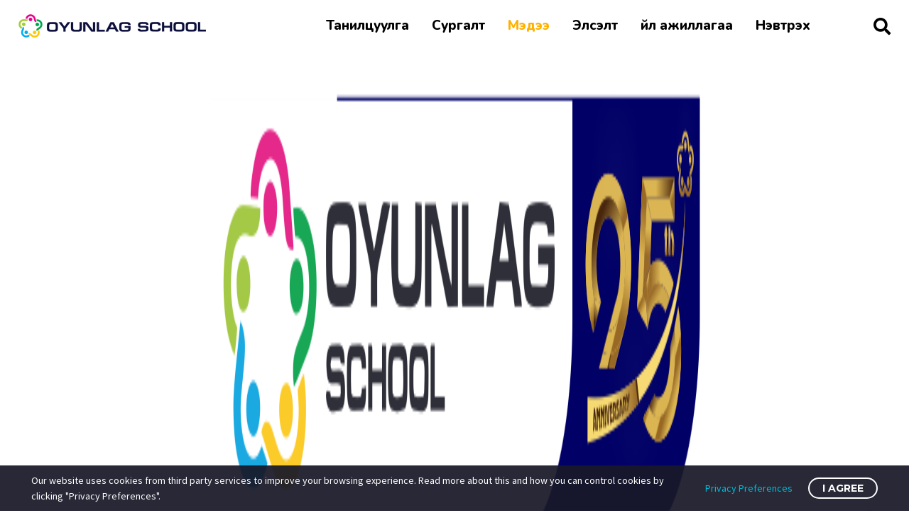

--- FILE ---
content_type: text/html; charset=UTF-8
request_url: http://www.oyunlag.edu.mn/15094
body_size: 178097
content:
<!DOCTYPE html>
<!--[if IE 7]>
<html class="ie ie7" lang="mn" xmlns:og="https://ogp.me/ns#" xmlns:fb="https://ogp.me/ns/fb#">
<![endif]-->
<!--[if IE 8]>
<html class="ie ie8" lang="mn" xmlns:og="https://ogp.me/ns#" xmlns:fb="https://ogp.me/ns/fb#">
<![endif]-->
<!--[if !(IE 7) | !(IE 8) ]><!-->
<html lang="mn" xmlns:og="https://ogp.me/ns#" xmlns:fb="https://ogp.me/ns/fb#">
<!--<![endif]-->
<head>
	<meta charset="UTF-8">
	<meta name="viewport" content="width=device-width, initial-scale=1.0" />
	<link rel="profile" href="https://gmpg.org/xfn/11">
	<link rel="pingback" href="http://www.oyunlag.edu.mn/xmlrpc.php">
	<title>2024-2025 оны хичээлийн жилд 1-р ангид элсэн суралцах сурагчдын бэлтгэл ангийн бүртгэл эхлэхэд бэлэн боллоо. &#8211; Оюунлаг сургууль</title>
<meta name='robots' content='max-image-preview:large' />
	<style>img:is([sizes="auto" i], [sizes^="auto," i]) { contain-intrinsic-size: 3000px 1500px }</style>
	<link rel='dns-prefetch' href='//stats.wp.com' />
<link rel='dns-prefetch' href='//fonts.googleapis.com' />
<link rel="alternate" type="application/rss+xml" title="Оюунлаг сургууль &raquo; хангамж" href="http://www.oyunlag.edu.mn/feed" />
<link rel="alternate" type="application/rss+xml" title="Оюунлаг сургууль &raquo; сэтгэгдлийн хангамж" href="http://www.oyunlag.edu.mn/comments/feed" />
<link rel="alternate" type="application/rss+xml" title="Оюунлаг сургууль &raquo; 2024-2025 оны хичээлийн жилд 1-р ангид элсэн суралцах сурагчдын бэлтгэл ангийн бүртгэл эхлэхэд бэлэн боллоо. Сэтгэгдлийн хангамж" href="http://www.oyunlag.edu.mn/15094/feed" />
<script type="text/javascript">
/* <![CDATA[ */
window._wpemojiSettings = {"baseUrl":"https:\/\/s.w.org\/images\/core\/emoji\/15.0.3\/72x72\/","ext":".png","svgUrl":"https:\/\/s.w.org\/images\/core\/emoji\/15.0.3\/svg\/","svgExt":".svg","source":{"concatemoji":"http:\/\/www.oyunlag.edu.mn\/wp-includes\/js\/wp-emoji-release.min.js?ver=6.7.4"}};
/*! This file is auto-generated */
!function(i,n){var o,s,e;function c(e){try{var t={supportTests:e,timestamp:(new Date).valueOf()};sessionStorage.setItem(o,JSON.stringify(t))}catch(e){}}function p(e,t,n){e.clearRect(0,0,e.canvas.width,e.canvas.height),e.fillText(t,0,0);var t=new Uint32Array(e.getImageData(0,0,e.canvas.width,e.canvas.height).data),r=(e.clearRect(0,0,e.canvas.width,e.canvas.height),e.fillText(n,0,0),new Uint32Array(e.getImageData(0,0,e.canvas.width,e.canvas.height).data));return t.every(function(e,t){return e===r[t]})}function u(e,t,n){switch(t){case"flag":return n(e,"\ud83c\udff3\ufe0f\u200d\u26a7\ufe0f","\ud83c\udff3\ufe0f\u200b\u26a7\ufe0f")?!1:!n(e,"\ud83c\uddfa\ud83c\uddf3","\ud83c\uddfa\u200b\ud83c\uddf3")&&!n(e,"\ud83c\udff4\udb40\udc67\udb40\udc62\udb40\udc65\udb40\udc6e\udb40\udc67\udb40\udc7f","\ud83c\udff4\u200b\udb40\udc67\u200b\udb40\udc62\u200b\udb40\udc65\u200b\udb40\udc6e\u200b\udb40\udc67\u200b\udb40\udc7f");case"emoji":return!n(e,"\ud83d\udc26\u200d\u2b1b","\ud83d\udc26\u200b\u2b1b")}return!1}function f(e,t,n){var r="undefined"!=typeof WorkerGlobalScope&&self instanceof WorkerGlobalScope?new OffscreenCanvas(300,150):i.createElement("canvas"),a=r.getContext("2d",{willReadFrequently:!0}),o=(a.textBaseline="top",a.font="600 32px Arial",{});return e.forEach(function(e){o[e]=t(a,e,n)}),o}function t(e){var t=i.createElement("script");t.src=e,t.defer=!0,i.head.appendChild(t)}"undefined"!=typeof Promise&&(o="wpEmojiSettingsSupports",s=["flag","emoji"],n.supports={everything:!0,everythingExceptFlag:!0},e=new Promise(function(e){i.addEventListener("DOMContentLoaded",e,{once:!0})}),new Promise(function(t){var n=function(){try{var e=JSON.parse(sessionStorage.getItem(o));if("object"==typeof e&&"number"==typeof e.timestamp&&(new Date).valueOf()<e.timestamp+604800&&"object"==typeof e.supportTests)return e.supportTests}catch(e){}return null}();if(!n){if("undefined"!=typeof Worker&&"undefined"!=typeof OffscreenCanvas&&"undefined"!=typeof URL&&URL.createObjectURL&&"undefined"!=typeof Blob)try{var e="postMessage("+f.toString()+"("+[JSON.stringify(s),u.toString(),p.toString()].join(",")+"));",r=new Blob([e],{type:"text/javascript"}),a=new Worker(URL.createObjectURL(r),{name:"wpTestEmojiSupports"});return void(a.onmessage=function(e){c(n=e.data),a.terminate(),t(n)})}catch(e){}c(n=f(s,u,p))}t(n)}).then(function(e){for(var t in e)n.supports[t]=e[t],n.supports.everything=n.supports.everything&&n.supports[t],"flag"!==t&&(n.supports.everythingExceptFlag=n.supports.everythingExceptFlag&&n.supports[t]);n.supports.everythingExceptFlag=n.supports.everythingExceptFlag&&!n.supports.flag,n.DOMReady=!1,n.readyCallback=function(){n.DOMReady=!0}}).then(function(){return e}).then(function(){var e;n.supports.everything||(n.readyCallback(),(e=n.source||{}).concatemoji?t(e.concatemoji):e.wpemoji&&e.twemoji&&(t(e.twemoji),t(e.wpemoji)))}))}((window,document),window._wpemojiSettings);
/* ]]> */
</script>
<link rel='stylesheet' id='Booknetic-font-css' href='//fonts.googleapis.com/css?family=Poppins%3A200%2C200i%2C300%2C300i%2C400%2C400i%2C500%2C500i%2C600%2C600i%2C700&#038;display=swap&#038;ver=6.7.4' type='text/css' media='all' />
<link rel='stylesheet' id='bootstrap-booknetic-css' href='http://www.oyunlag.edu.mn/wp-content/plugins/booknetic/app/Frontend/assets/css/bootstrap-booknetic.css?v=4.3.2&#038;ver=6.7.4' type='text/css' media='all' />
<link rel='stylesheet' id='booknetic-css' href='http://www.oyunlag.edu.mn/wp-content/plugins/booknetic/app/Frontend/assets/css/booknetic.css?v=4.3.2&#038;ver=6.7.4' type='text/css' media='all' />
<link rel='stylesheet' id='select2-css' href='http://www.oyunlag.edu.mn/wp-content/plugins/booknetic/app/Backend/Base/assets/css/select2.min.css?v=4.3.2&#038;ver=6.7.4' type='text/css' media='all' />
<link rel='stylesheet' id='intlTelInput-css' href='http://www.oyunlag.edu.mn/wp-content/plugins/booknetic/app/Frontend/assets/css/intlTelInput.min.css?v=4.3.2&#038;ver=6.7.4' type='text/css' media='all' />
<link rel='stylesheet' id='select2-bootstrap-css' href='http://www.oyunlag.edu.mn/wp-content/plugins/booknetic/app/Backend/Base/assets/css/select2-bootstrap.css?v=4.3.2&#038;ver=6.7.4' type='text/css' media='all' />
<link rel='stylesheet' id='booknetic.datapicker-css' href='http://www.oyunlag.edu.mn/wp-content/plugins/booknetic/app/Frontend/assets/css/datepicker.min.css?v=4.3.2&#038;ver=6.7.4' type='text/css' media='all' />
<link rel='stylesheet' id='booknetic-popup-css' href='http://www.oyunlag.edu.mn/wp-content/plugins/booknetic/app/Frontend/assets/css/booknetic-popup.css?v=4.3.2&#038;ver=6.7.4' type='text/css' media='all' />
<link rel='stylesheet' id='booknetic-customforms-init-css' href='http://www.oyunlag.edu.mn/wp-content/plugins/booknetic-customforms/assets/frontend/css/custom_forms.css?v=2.2.7&#038;ver=6.7.4' type='text/css' media='all' />
<link rel='stylesheet' id='layerslider-css' href='http://www.oyunlag.edu.mn/wp-content/plugins/LayerSlider/assets/static/layerslider/css/layerslider.css?ver=7.15.1' type='text/css' media='all' />
<link rel='stylesheet' id='thegem-preloader-css' href='http://www.oyunlag.edu.mn/wp-content/themes/thegem/css/thegem-preloader.css?ver=5.10.2.1' type='text/css' media='all' />
<style id='thegem-preloader-inline-css' type='text/css'>

		body:not(.compose-mode) .gem-icon-style-gradient span,
		body:not(.compose-mode) .gem-icon .gem-icon-half-1,
		body:not(.compose-mode) .gem-icon .gem-icon-half-2 {
			opacity: 0 !important;
			}
</style>
<link rel='stylesheet' id='thegem-reset-css' href='http://www.oyunlag.edu.mn/wp-content/themes/thegem/css/thegem-reset.css?ver=5.10.2.1' type='text/css' media='all' />
<link rel='stylesheet' id='thegem-grid-css' href='http://www.oyunlag.edu.mn/wp-content/themes/thegem/css/thegem-grid.css?ver=5.10.2.1' type='text/css' media='all' />
<link rel='stylesheet' id='thegem-custom-header-css' href='http://www.oyunlag.edu.mn/wp-content/themes/thegem/css/thegem-custom-header.css?ver=5.10.2.1' type='text/css' media='all' />
<link rel='stylesheet' id='thegem-style-css' href='http://www.oyunlag.edu.mn/wp-content/themes/thegem/style.css?ver=6.7.4' type='text/css' media='all' />
<link rel='stylesheet' id='thegem-widgets-css' href='http://www.oyunlag.edu.mn/wp-content/themes/thegem/css/thegem-widgets.css?ver=5.10.2.1' type='text/css' media='all' />
<link rel='stylesheet' id='thegem-new-css-css' href='http://www.oyunlag.edu.mn/wp-content/themes/thegem/css/thegem-new-css.css?ver=5.10.2.1' type='text/css' media='all' />
<link rel='stylesheet' id='perevazka-css-css-css' href='http://www.oyunlag.edu.mn/wp-content/themes/thegem/css/thegem-perevazka-css.css?ver=5.10.2.1' type='text/css' media='all' />
<link rel='stylesheet' id='thegem-google-fonts-css' href='//fonts.googleapis.com/css?family=Nunito%3A200%2C300%2C400%2C500%2C600%2C700%2C800%2C900%2C200italic%2C300italic%2C400italic%2C500italic%2C600italic%2C700italic%2C800italic%2C900italic%7CSource+Sans+Pro%3A200%2C200italic%2C300%2C300italic%2C400%2C400italic%2C600%2C600italic%2C700%2C700italic%2C900%2C900italic%7CMontserrat%3A100%2C200%2C300%2C400%2C500%2C600%2C700%2C800%2C900%2C100italic%2C200italic%2C300italic%2C400italic%2C500italic%2C600italic%2C700italic%2C800italic%2C900italic&#038;subset=cyrillic%2Ccyrillic-ext%2Clatin%2Clatin-ext%2Cvietnamese%2Cgreek%2Cgreek-ext&#038;ver=6.7.4' type='text/css' media='all' />
<link rel='stylesheet' id='thegem-custom-css' href='http://www.oyunlag.edu.mn/wp-content/themes/thegem/css/custom-yQiKRYul.css?ver=5.10.2.1' type='text/css' media='all' />
<style id='thegem-custom-inline-css' type='text/css'>
.vc_custom_1683710107211{margin-bottom: 0px !important;padding-top: 20px !important;padding-bottom: 20px !important;}.handsome-btn a{
    background:url("https://i.pinimg.com/originals/e7/b9/f7/e7b9f765e3e589e4d445ec3f7069106a.gif") !important;
    background-size: cover !important;
    font-weight: 800;
    font-size: 18px;
}
nav.desktop-view ul.nav-menu > li:not(.megamenu-enable) > ul > li a{
    transition: all 0.35s ease;
}
nav.desktop-view ul.nav-menu > li:not(.megamenu-enable) > ul > li:hover a{
    padding-left: 40px !important;
    font-weight: 800;
}
nav.desktop-view ul.nav-menu > li:not(.megamenu-enable) > ul > li.menu-item-active a{
    border-color: #363FBE !important;
    font-weight: 800;
}
.handsome-btn{
    transition: all 0.35s ease;
    border-radius:30px;
    background-color: #363FBE;
}
.handsome-btn:hover{
    box-shadow: rgba(50, 50, 93, 0.25) 0px 13px 27px -5px, rgba(0, 0, 0, 0.3) 0px 8px 16px -8px;
    transform:scale(1.2);
    background-color:#FFBA1C;
    font-size: 20px;
}
.logo{
    transition: all 0.35s ease;
}
.logo:hover{
    filter: drop-shadow(0.35rem 0.35rem 0.4rem rgba(0, 0, 0, 0.25));
}
.vc_custom_1710034769760{margin-bottom: 0px !important;padding-top: 0px !important;padding-bottom: 110px !important;background-image: url(http://www.oyunlag.edu.mn/wp-content/uploads/2023/10/home-img-18.jpg?id=13815) !important;background-position: center !important;background-repeat: no-repeat !important;background-size: cover !important;}.vc_custom_1710034243312{padding-top: 25px !important;}.vc_custom_1709974375984{margin-top: 70px !important;padding-top: 0px !important;}.vc_custom_1710034003491{margin-top: 38px !important;}/*Newsletter*/
.newsletter-row .gem-wrapbox {
    margin-bottom: 0!important;
}
.newsletter-row .edit-link {
    display: none;
}
.newsletter-row form.yikes-easy-mc-form input[type="email"],
.newsletter-row  .yikes-easy-mc-submit-button {
    height: 43px!important;
    border: none!important;
    border-radius: 15px!important;
    margin-bottom: 0!important;
}
.newsletter-row .yikes-easy-mc-form label.label-inline {
    width: 69%;
    padding-right: 20px;
    margin-bottom: 0!important;
}
.newsletter-row .yikes-easy-mc-form .submit-button-inline-label {
    margin-bottom: 0!important;
    width: 31%!important;
}
@media(max-width: 768px) {
    .newsletter-row .yikes-easy-mc-form label.label-inline {
        width: 100%;
        padding-right: 0px;
        padding-bottom: 20px;
    }
    .newsletter-row .yikes-easy-mc-form .submit-button-inline-label {
        width: 100%!important;
    }
}
body .breadcrumbs,body .breadcrumbs a,body .bc-devider:before {color: #FFFFFFFF;}body .breadcrumbs .current {	color: #E7FF89FF;	border-bottom: 3px solid #E7FF89FF;}body .breadcrumbs a:hover {	color: #E7FF89FF;}body .page-title-block .breadcrumbs-container{	text-align: center;}.page-breadcrumbs{	position: relative;	display: flex;	width: 100%;	align-items: center;	min-height: 70px;	z-index: 1;}.fullwidth-content > .page-breadcrumbs {	padding-left: 21px;	padding-right: 21px;}.page-breadcrumbs.page-breadcrumbs--left{	justify-content: flex-start;	text-align: left;}.page-breadcrumbs.page-breadcrumbs--center{	justify-content: center;	text-align: center;}.page-breadcrumbs.page-breadcrumbs--right{	justify-content: flex-end;	text-align: right;}.page-breadcrumbs ul{	display: flex;	flex-wrap: wrap;	padding: 0;	margin: 0;	list-style-type: none;}.page-breadcrumbs ul li{	position: relative;}.page-breadcrumbs ul li:not(:last-child){	padding-right: 20px;	margin-right: 5px;}.page-breadcrumbs ul li:not(:last-child):after{	font-family: 'thegem-icons';	content: '\e601';	position: absolute;	right: 0;	top: 50%;	transform: translateY(-50%);	line-height: 1;}.page-breadcrumbs ul li a,.page-breadcrumbs ul li:not(:last-child):after{	color: #99A9B5FF;}.page-breadcrumbs ul li{	color: #3C3950FF;}.page-breadcrumbs ul li a:hover{	color: #3C3950FF;}.block-content {padding-top: 0px;}.block-content:last-of-type {padding-bottom: 0px;}.gem-slideshow,.slideshow-preloader {}#top-area {	display: block;}.header-background:before {	opacity: 0;}body.woocommerce #main.page__top-shadow:before{	display: none;	content: '';	position: absolute;	top: 0;	left: 0;	width: 100%;	height: 5px;	box-shadow: 0px 5px 5px -5px rgba(0, 0, 0, 0.15) inset;	z-index: 1;}body.woocommerce #main.page__top-shadow.visible:before{	display: block;}.header-sticky-template.header-sticked .header-background:before {	opacity: 0.95;}:root {	--header-builder-light-color: #FFFFFF;}@media (max-width: 991px) {#page-title {padding-top: 80px;padding-bottom: 80px;}.page-title-inner, body .breadcrumbs{padding-left: 0px;padding-right: 0px;}.page-title-excerpt {margin-top: 18px;}#page-title .page-title-title {margin-top: 0px;}.block-content {padding-top: 0px;}.block-content:last-of-type {padding-bottom: 0px;}#top-area {	display: block;}}@media (max-width: 767px) {#page-title {padding-top: 80px;padding-bottom: 80px;}.page-title-inner,body .breadcrumbs{padding-left: 0px;padding-right: 0px;}.page-title-excerpt {margin-top: 18px;}#page-title .page-title-title {margin-top: 0px;}.block-content {padding-top: 0px;}.block-content:last-of-type {padding-bottom: 0px;}#top-area {	display: none;}}
</style>
<link rel='stylesheet' id='js_composer_front-css' href='http://www.oyunlag.edu.mn/wp-content/plugins/js_composer/assets/css/js_composer.min.css?ver=8.6.1' type='text/css' media='all' />
<link rel='stylesheet' id='thegem_js_composer_front-css' href='http://www.oyunlag.edu.mn/wp-content/themes/thegem/css/thegem-js_composer_columns.css?ver=5.10.2.1' type='text/css' media='all' />
<link rel='stylesheet' id='thegem-additional-blog-1-css' href='http://www.oyunlag.edu.mn/wp-content/themes/thegem/css/thegem-additional-blog-1.css?ver=5.10.2.1' type='text/css' media='all' />
<link rel='stylesheet' id='thegem-te-logo-css' href='http://www.oyunlag.edu.mn/wp-content/plugins/thegem-elements/inc/templates/elements/logo/css/logo.css?ver=6.7.4' type='text/css' media='all' />
<link rel='stylesheet' id='thegem-te-menu-css' href='http://www.oyunlag.edu.mn/wp-content/plugins/thegem-elements/inc/templates/elements/menu/css/menu.css?ver=6.7.4' type='text/css' media='all' />
<link rel='stylesheet' id='thegem-te-menu-default-css' href='http://www.oyunlag.edu.mn/wp-content/plugins/thegem-elements/inc/templates/elements/menu/css/menu-default.css?ver=6.7.4' type='text/css' media='all' />
<link rel='stylesheet' id='thegem-te-menu-overlay-css' href='http://www.oyunlag.edu.mn/wp-content/plugins/thegem-elements/inc/templates/elements/menu/css/menu-overlay.css?ver=6.7.4' type='text/css' media='all' />
<link rel='stylesheet' id='icons-thegem-header-css' href='http://www.oyunlag.edu.mn/wp-content/themes/thegem/css/icons-thegem-header.css?ver=5.10.2.1' type='text/css' media='all' />
<link rel='stylesheet' id='thegem-te-icon-css' href='http://www.oyunlag.edu.mn/wp-content/plugins/thegem-elements/inc/templates/elements/icon/css/icon.css?ver=6.7.4' type='text/css' media='all' />
<link rel='stylesheet' id='thegem-te-search-css' href='http://www.oyunlag.edu.mn/wp-content/plugins/thegem-elements/inc/templates/elements/search/css/search.css?ver=6.7.4' type='text/css' media='all' />
<link rel='stylesheet' id='thegem-te-search-fullscreen-css' href='http://www.oyunlag.edu.mn/wp-content/plugins/thegem-elements/inc/templates/elements/search/css/thegem-fullscreen-search.css?ver=6.7.4' type='text/css' media='all' />
<link rel='stylesheet' id='icons-material-css' href='http://www.oyunlag.edu.mn/wp-content/themes/thegem/css/icons-material.css?ver=5.10.2.1' type='text/css' media='all' />
<link rel='stylesheet' id='jquery-fancybox-css' href='http://www.oyunlag.edu.mn/wp-content/themes/thegem/js/fancyBox/jquery.fancybox.min.css?ver=5.10.2.1' type='text/css' media='all' />
<link rel='stylesheet' id='thegem-vc_elements-css' href='http://www.oyunlag.edu.mn/wp-content/themes/thegem/css/thegem-vc_elements.css?ver=5.10.2.1' type='text/css' media='all' />
<style id='wp-emoji-styles-inline-css' type='text/css'>

	img.wp-smiley, img.emoji {
		display: inline !important;
		border: none !important;
		box-shadow: none !important;
		height: 1em !important;
		width: 1em !important;
		margin: 0 0.07em !important;
		vertical-align: -0.1em !important;
		background: none !important;
		padding: 0 !important;
	}
</style>
<link rel='stylesheet' id='wp-block-library-css' href='http://www.oyunlag.edu.mn/wp-includes/css/dist/block-library/style.min.css?ver=6.7.4' type='text/css' media='all' />
<link rel='stylesheet' id='mediaelement-css' href='http://www.oyunlag.edu.mn/wp-includes/js/mediaelement/mediaelementplayer-legacy.min.css?ver=4.2.17' type='text/css' media='all' />
<link rel='stylesheet' id='wp-mediaelement-css' href='http://www.oyunlag.edu.mn/wp-content/themes/thegem/css/wp-mediaelement.css?ver=5.10.2.1' type='text/css' media='all' />
<style id='jetpack-sharing-buttons-style-inline-css' type='text/css'>
.jetpack-sharing-buttons__services-list{display:flex;flex-direction:row;flex-wrap:wrap;gap:0;list-style-type:none;margin:5px;padding:0}.jetpack-sharing-buttons__services-list.has-small-icon-size{font-size:12px}.jetpack-sharing-buttons__services-list.has-normal-icon-size{font-size:16px}.jetpack-sharing-buttons__services-list.has-large-icon-size{font-size:24px}.jetpack-sharing-buttons__services-list.has-huge-icon-size{font-size:36px}@media print{.jetpack-sharing-buttons__services-list{display:none!important}}.editor-styles-wrapper .wp-block-jetpack-sharing-buttons{gap:0;padding-inline-start:0}ul.jetpack-sharing-buttons__services-list.has-background{padding:1.25em 2.375em}
</style>
<style id='classic-theme-styles-inline-css' type='text/css'>
/*! This file is auto-generated */
.wp-block-button__link{color:#fff;background-color:#32373c;border-radius:9999px;box-shadow:none;text-decoration:none;padding:calc(.667em + 2px) calc(1.333em + 2px);font-size:1.125em}.wp-block-file__button{background:#32373c;color:#fff;text-decoration:none}
</style>
<style id='global-styles-inline-css' type='text/css'>
:root{--wp--preset--aspect-ratio--square: 1;--wp--preset--aspect-ratio--4-3: 4/3;--wp--preset--aspect-ratio--3-4: 3/4;--wp--preset--aspect-ratio--3-2: 3/2;--wp--preset--aspect-ratio--2-3: 2/3;--wp--preset--aspect-ratio--16-9: 16/9;--wp--preset--aspect-ratio--9-16: 9/16;--wp--preset--color--black: #000000;--wp--preset--color--cyan-bluish-gray: #abb8c3;--wp--preset--color--white: #ffffff;--wp--preset--color--pale-pink: #f78da7;--wp--preset--color--vivid-red: #cf2e2e;--wp--preset--color--luminous-vivid-orange: #ff6900;--wp--preset--color--luminous-vivid-amber: #fcb900;--wp--preset--color--light-green-cyan: #7bdcb5;--wp--preset--color--vivid-green-cyan: #00d084;--wp--preset--color--pale-cyan-blue: #8ed1fc;--wp--preset--color--vivid-cyan-blue: #0693e3;--wp--preset--color--vivid-purple: #9b51e0;--wp--preset--gradient--vivid-cyan-blue-to-vivid-purple: linear-gradient(135deg,rgba(6,147,227,1) 0%,rgb(155,81,224) 100%);--wp--preset--gradient--light-green-cyan-to-vivid-green-cyan: linear-gradient(135deg,rgb(122,220,180) 0%,rgb(0,208,130) 100%);--wp--preset--gradient--luminous-vivid-amber-to-luminous-vivid-orange: linear-gradient(135deg,rgba(252,185,0,1) 0%,rgba(255,105,0,1) 100%);--wp--preset--gradient--luminous-vivid-orange-to-vivid-red: linear-gradient(135deg,rgba(255,105,0,1) 0%,rgb(207,46,46) 100%);--wp--preset--gradient--very-light-gray-to-cyan-bluish-gray: linear-gradient(135deg,rgb(238,238,238) 0%,rgb(169,184,195) 100%);--wp--preset--gradient--cool-to-warm-spectrum: linear-gradient(135deg,rgb(74,234,220) 0%,rgb(151,120,209) 20%,rgb(207,42,186) 40%,rgb(238,44,130) 60%,rgb(251,105,98) 80%,rgb(254,248,76) 100%);--wp--preset--gradient--blush-light-purple: linear-gradient(135deg,rgb(255,206,236) 0%,rgb(152,150,240) 100%);--wp--preset--gradient--blush-bordeaux: linear-gradient(135deg,rgb(254,205,165) 0%,rgb(254,45,45) 50%,rgb(107,0,62) 100%);--wp--preset--gradient--luminous-dusk: linear-gradient(135deg,rgb(255,203,112) 0%,rgb(199,81,192) 50%,rgb(65,88,208) 100%);--wp--preset--gradient--pale-ocean: linear-gradient(135deg,rgb(255,245,203) 0%,rgb(182,227,212) 50%,rgb(51,167,181) 100%);--wp--preset--gradient--electric-grass: linear-gradient(135deg,rgb(202,248,128) 0%,rgb(113,206,126) 100%);--wp--preset--gradient--midnight: linear-gradient(135deg,rgb(2,3,129) 0%,rgb(40,116,252) 100%);--wp--preset--font-size--small: 13px;--wp--preset--font-size--medium: 20px;--wp--preset--font-size--large: 36px;--wp--preset--font-size--x-large: 42px;--wp--preset--spacing--20: 0.44rem;--wp--preset--spacing--30: 0.67rem;--wp--preset--spacing--40: 1rem;--wp--preset--spacing--50: 1.5rem;--wp--preset--spacing--60: 2.25rem;--wp--preset--spacing--70: 3.38rem;--wp--preset--spacing--80: 5.06rem;--wp--preset--shadow--natural: 6px 6px 9px rgba(0, 0, 0, 0.2);--wp--preset--shadow--deep: 12px 12px 50px rgba(0, 0, 0, 0.4);--wp--preset--shadow--sharp: 6px 6px 0px rgba(0, 0, 0, 0.2);--wp--preset--shadow--outlined: 6px 6px 0px -3px rgba(255, 255, 255, 1), 6px 6px rgba(0, 0, 0, 1);--wp--preset--shadow--crisp: 6px 6px 0px rgba(0, 0, 0, 1);}:where(.is-layout-flex){gap: 0.5em;}:where(.is-layout-grid){gap: 0.5em;}body .is-layout-flex{display: flex;}.is-layout-flex{flex-wrap: wrap;align-items: center;}.is-layout-flex > :is(*, div){margin: 0;}body .is-layout-grid{display: grid;}.is-layout-grid > :is(*, div){margin: 0;}:where(.wp-block-columns.is-layout-flex){gap: 2em;}:where(.wp-block-columns.is-layout-grid){gap: 2em;}:where(.wp-block-post-template.is-layout-flex){gap: 1.25em;}:where(.wp-block-post-template.is-layout-grid){gap: 1.25em;}.has-black-color{color: var(--wp--preset--color--black) !important;}.has-cyan-bluish-gray-color{color: var(--wp--preset--color--cyan-bluish-gray) !important;}.has-white-color{color: var(--wp--preset--color--white) !important;}.has-pale-pink-color{color: var(--wp--preset--color--pale-pink) !important;}.has-vivid-red-color{color: var(--wp--preset--color--vivid-red) !important;}.has-luminous-vivid-orange-color{color: var(--wp--preset--color--luminous-vivid-orange) !important;}.has-luminous-vivid-amber-color{color: var(--wp--preset--color--luminous-vivid-amber) !important;}.has-light-green-cyan-color{color: var(--wp--preset--color--light-green-cyan) !important;}.has-vivid-green-cyan-color{color: var(--wp--preset--color--vivid-green-cyan) !important;}.has-pale-cyan-blue-color{color: var(--wp--preset--color--pale-cyan-blue) !important;}.has-vivid-cyan-blue-color{color: var(--wp--preset--color--vivid-cyan-blue) !important;}.has-vivid-purple-color{color: var(--wp--preset--color--vivid-purple) !important;}.has-black-background-color{background-color: var(--wp--preset--color--black) !important;}.has-cyan-bluish-gray-background-color{background-color: var(--wp--preset--color--cyan-bluish-gray) !important;}.has-white-background-color{background-color: var(--wp--preset--color--white) !important;}.has-pale-pink-background-color{background-color: var(--wp--preset--color--pale-pink) !important;}.has-vivid-red-background-color{background-color: var(--wp--preset--color--vivid-red) !important;}.has-luminous-vivid-orange-background-color{background-color: var(--wp--preset--color--luminous-vivid-orange) !important;}.has-luminous-vivid-amber-background-color{background-color: var(--wp--preset--color--luminous-vivid-amber) !important;}.has-light-green-cyan-background-color{background-color: var(--wp--preset--color--light-green-cyan) !important;}.has-vivid-green-cyan-background-color{background-color: var(--wp--preset--color--vivid-green-cyan) !important;}.has-pale-cyan-blue-background-color{background-color: var(--wp--preset--color--pale-cyan-blue) !important;}.has-vivid-cyan-blue-background-color{background-color: var(--wp--preset--color--vivid-cyan-blue) !important;}.has-vivid-purple-background-color{background-color: var(--wp--preset--color--vivid-purple) !important;}.has-black-border-color{border-color: var(--wp--preset--color--black) !important;}.has-cyan-bluish-gray-border-color{border-color: var(--wp--preset--color--cyan-bluish-gray) !important;}.has-white-border-color{border-color: var(--wp--preset--color--white) !important;}.has-pale-pink-border-color{border-color: var(--wp--preset--color--pale-pink) !important;}.has-vivid-red-border-color{border-color: var(--wp--preset--color--vivid-red) !important;}.has-luminous-vivid-orange-border-color{border-color: var(--wp--preset--color--luminous-vivid-orange) !important;}.has-luminous-vivid-amber-border-color{border-color: var(--wp--preset--color--luminous-vivid-amber) !important;}.has-light-green-cyan-border-color{border-color: var(--wp--preset--color--light-green-cyan) !important;}.has-vivid-green-cyan-border-color{border-color: var(--wp--preset--color--vivid-green-cyan) !important;}.has-pale-cyan-blue-border-color{border-color: var(--wp--preset--color--pale-cyan-blue) !important;}.has-vivid-cyan-blue-border-color{border-color: var(--wp--preset--color--vivid-cyan-blue) !important;}.has-vivid-purple-border-color{border-color: var(--wp--preset--color--vivid-purple) !important;}.has-vivid-cyan-blue-to-vivid-purple-gradient-background{background: var(--wp--preset--gradient--vivid-cyan-blue-to-vivid-purple) !important;}.has-light-green-cyan-to-vivid-green-cyan-gradient-background{background: var(--wp--preset--gradient--light-green-cyan-to-vivid-green-cyan) !important;}.has-luminous-vivid-amber-to-luminous-vivid-orange-gradient-background{background: var(--wp--preset--gradient--luminous-vivid-amber-to-luminous-vivid-orange) !important;}.has-luminous-vivid-orange-to-vivid-red-gradient-background{background: var(--wp--preset--gradient--luminous-vivid-orange-to-vivid-red) !important;}.has-very-light-gray-to-cyan-bluish-gray-gradient-background{background: var(--wp--preset--gradient--very-light-gray-to-cyan-bluish-gray) !important;}.has-cool-to-warm-spectrum-gradient-background{background: var(--wp--preset--gradient--cool-to-warm-spectrum) !important;}.has-blush-light-purple-gradient-background{background: var(--wp--preset--gradient--blush-light-purple) !important;}.has-blush-bordeaux-gradient-background{background: var(--wp--preset--gradient--blush-bordeaux) !important;}.has-luminous-dusk-gradient-background{background: var(--wp--preset--gradient--luminous-dusk) !important;}.has-pale-ocean-gradient-background{background: var(--wp--preset--gradient--pale-ocean) !important;}.has-electric-grass-gradient-background{background: var(--wp--preset--gradient--electric-grass) !important;}.has-midnight-gradient-background{background: var(--wp--preset--gradient--midnight) !important;}.has-small-font-size{font-size: var(--wp--preset--font-size--small) !important;}.has-medium-font-size{font-size: var(--wp--preset--font-size--medium) !important;}.has-large-font-size{font-size: var(--wp--preset--font-size--large) !important;}.has-x-large-font-size{font-size: var(--wp--preset--font-size--x-large) !important;}
:where(.wp-block-post-template.is-layout-flex){gap: 1.25em;}:where(.wp-block-post-template.is-layout-grid){gap: 1.25em;}
:where(.wp-block-columns.is-layout-flex){gap: 2em;}:where(.wp-block-columns.is-layout-grid){gap: 2em;}
:root :where(.wp-block-pullquote){font-size: 1.5em;line-height: 1.6;}
</style>
<link rel='stylesheet' id='contact-form-7-css' href='http://www.oyunlag.edu.mn/wp-content/plugins/contact-form-7/includes/css/styles.css?ver=6.1.4' type='text/css' media='all' />
<link rel='stylesheet' id='wpcf7-redirect-script-frontend-css' href='http://www.oyunlag.edu.mn/wp-content/plugins/wpcf7-redirect/build/assets/frontend-script.css?ver=2c532d7e2be36f6af233' type='text/css' media='all' />
<link rel='stylesheet' id='thegem-gdpr-css' href='http://www.oyunlag.edu.mn/wp-content/plugins/thegem-elements/inc/gdpr/assets/css/public.css?ver=1.0' type='text/css' media='all' />
<link rel='stylesheet' id='dashicons-css' href='http://www.oyunlag.edu.mn/wp-includes/css/dashicons.min.css?ver=6.7.4' type='text/css' media='all' />
<link rel='stylesheet' id='my-calendar-lists-css' href='http://www.oyunlag.edu.mn/wp-content/plugins/my-calendar/css/list-presets.css?ver=3.6.14' type='text/css' media='all' />
<link rel='stylesheet' id='my-calendar-reset-css' href='http://www.oyunlag.edu.mn/wp-content/plugins/my-calendar/css/reset.css?ver=3.6.14' type='text/css' media='all' />
<link rel='stylesheet' id='my-calendar-style-css' href='http://www.oyunlag.edu.mn/wp-content/plugins/my-calendar/styles/light.css?ver=3.6.14-light-css' type='text/css' media='all' />
<style id='my-calendar-style-inline-css' type='text/css'>

/* Styles by My Calendar - Joe Dolson https://www.joedolson.com/ */

.my-calendar-modal .event-title svg { background-color: #ffffcc; padding: 3px; }
.mc-main .mc_general .event-title, .mc-main .mc_general .event-title a { background: #ffffcc !important; color: #000000 !important; }
.mc-main .mc_general .event-title button { background: #ffffcc !important; color: #000000 !important; }
.mc-main .mc_general .event-title a:hover, .mc-main .mc_general .event-title a:focus { background: #ffffff !important;}
.mc-main .mc_general .event-title button:hover, .mc-main .mc_general .event-title button:focus { background: #ffffff !important;}
.mc-main, .mc-event, .my-calendar-modal, .my-calendar-modal-overlay, .mc-event-list {--primary-dark: #000000; --primary-light: #f9f9f9; --secondary-light: #ffffff; --secondary-dark: #0a0a0a; --highlight-dark: #eeee22; --highlight-light: #efefef; --close-button: #b32d2e; --search-highlight-bg: #486b5b; --navbar-background: #ffffff; --nav-button-bg: #363fbe; --nav-button-color: #ffefef; --nav-button-border: #313233; --nav-input-border: #313233; --nav-input-background: #fff; --nav-input-color: #313233; --grid-cell-border: #0000001f; --grid-header-border: #363fbe; --grid-header-color: #313233; --grid-header-bg: transparent; --grid-cell-background: #ffffff; --current-day-border: #feb100; --current-day-color: #001da3; --current-day-bg: transparent; --date-has-events-bg: #363fbe; --date-has-events-color: #f6f7f7; --calendar-heading: clamp( 1.125rem, 24px, 2.5rem ); --event-title: clamp( 1.25rem, 24px, 2.5rem ); --grid-date: 16px; --grid-date-heading: clamp( .75rem, 16px, 1.5rem ); --modal-title: 1.5rem; --navigation-controls: clamp( .75rem, 16px, 1.5rem ); --card-heading: 1.125rem; --list-date: 1.25rem; --author-card: clamp( .75rem, 14px, 1.5rem); --single-event-title: clamp( 1.25rem, 24px, 2.5rem ); --mini-time-text: clamp( .75rem, 14px 1.25rem ); --list-event-date: 1.25rem; --list-event-title: 1.2rem; --grid-weekend-color: #313233; --grid-weekend-bg: transparent; --grid-max-width: 1260px; --list-preset-border-color: #000000; --list-preset-stripe-background: rgba( 0,0,0,.04 ); --list-preset-date-badge-background: #000; --list-preset-date-badge-color: #fff; --list-preset-background: transparent; --category-mc_general: #ffffcc; }
</style>
<script type="text/javascript">function fullHeightRow() {
			var fullHeight,
				offsetTop,
				element = document.getElementsByClassName('vc_row-o-full-height')[0];
			if (element) {
				fullHeight = window.innerHeight;
				offsetTop = window.pageYOffset + element.getBoundingClientRect().top;
				if (offsetTop < fullHeight) {
					fullHeight = 100 - offsetTop / (fullHeight / 100);
					element.style.minHeight = fullHeight + 'vh'
				}
			}
		}</script><script type="text/javascript" src="http://www.oyunlag.edu.mn/wp-includes/js/jquery/jquery.min.js?ver=3.7.1" id="jquery-core-js"></script>
<script type="text/javascript" src="http://www.oyunlag.edu.mn/wp-includes/js/jquery/jquery-migrate.min.js?ver=3.4.1" id="jquery-migrate-js"></script>
<script type="text/javascript" id="booknetic-js-before">
/* <![CDATA[ */
window.BookneticData = {"ajax_url":"http:\/\/www.oyunlag.edu.mn\/wp-admin\/admin-ajax.php","assets_url":"http:\/\/www.oyunlag.edu.mn\/wp-content\/plugins\/booknetic\/app\/Frontend\/assets\/","date_format":"Y-m-d","week_starts_on":"monday","client_time_zone":"off","skip_extras_step_if_need":"on","localization":{"Services":"Services","Service":"\u0425\u044d\u043b \u0441\u043e\u043d\u0433\u043e\u0445","Fill information":"Fill information","Information":"\u041c\u044d\u0434\u044d\u044d\u043b\u044d\u043b","Confirmation":"\u0411\u04af\u0440\u0442\u0433\u044d\u043b \u0438\u043b\u0433\u044d\u044d\u0445","January":"January","February":"February","March":"March","April":"April","May":"May","June":"June","July":"July","August":"August","September":"September","October":"October","November":"November","December":"December","Mon":"Mon","Tue":"Tue","Wed":"Wed","Thu":"Thu","Fri":"Fri","Sat":"Sat","Sun":"Sun","select":"Select...","searching":"Searching...","select_location":"Please select location.","select_staff":"Please select staff.","select_service":"Please select service","select_week_days":"Please select week day(s)","date_time_is_wrong":"Please select week day(s) and time(s) correctly","select_start_date":"Please select start date","select_end_date":"Please select end date","select_date":"Please select date.","select_time":"Please select time.","select_available_time":"Please select an available time","select_available_date":"Please select an available date","fill_all_required":"Please fill in all required fields correctly!","email_is_not_valid":"Please enter a valid email address!","phone_is_not_valid":"Please enter a valid phone number!","Select date":"Select date","NEXT STEP":"\u0414\u0430\u0440\u0430\u0430\u0445","CONFIRM BOOKING":"CONFIRM BOOKING","min_length":"Minimum length of &quot;%s&quot; field is %d!","max_length":"Maximum length of &quot;%s&quot; field is %d!"},"tenant_id":null,"settings":{"redirect_users_on_confirm":true,"redirect_users_on_confirm_url":"http:\/\/www.oyunlag.edu.mn\/request-sent"}};
/* ]]> */
</script>
<script type="text/javascript" src="http://www.oyunlag.edu.mn/wp-content/plugins/booknetic/app/Frontend/assets/js/booknetic.js?v=4.3.2&amp;ver=6.7.4" id="booknetic-js"></script>
<script type="text/javascript" src="http://www.oyunlag.edu.mn/wp-content/plugins/booknetic/app/Backend/Base/assets/js/select2.min.js?v=4.3.2&amp;ver=6.7.4" id="select2-bkntc-js"></script>
<script type="text/javascript" src="http://www.oyunlag.edu.mn/wp-content/plugins/booknetic/app/Frontend/assets/js/datepicker.min.js?v=4.3.2&amp;ver=6.7.4" id="booknetic.datapicker-js"></script>
<script type="text/javascript" src="http://www.oyunlag.edu.mn/wp-content/plugins/booknetic/app/Frontend/assets/js/intlTelInput.min.js?v=4.3.2&amp;ver=6.7.4" id="intlTelInput-js"></script>
<script type="text/javascript" src="http://www.oyunlag.edu.mn/wp-content/plugins/booknetic/app/Frontend/assets/js/jquery.nicescroll.min.js?v=4.3.2&amp;ver=6.7.4" id="jquery.nicescroll-js"></script>
<script type="text/javascript" src="http://www.oyunlag.edu.mn/wp-content/plugins/booknetic/app/Frontend/assets/js/recurring_appointments.init.js?v=4.3.2&amp;ver=6.7.4" id="booknetic-recurring-appointments-js"></script>
<script type="text/javascript" src="http://www.oyunlag.edu.mn/wp-content/plugins/booknetic/app/Frontend/assets/js/steps/step_confirm_details.js?v=4.3.2&amp;ver=6.7.4" id="booknetic-step-step_confirm_details-js"></script>
<script type="text/javascript" src="http://www.oyunlag.edu.mn/wp-content/plugins/booknetic/app/Frontend/assets/js/steps/step_date_time.js?v=4.3.2&amp;ver=6.7.4" id="booknetic-step-step_date_time-js"></script>
<script type="text/javascript" src="http://www.oyunlag.edu.mn/wp-content/plugins/booknetic/app/Frontend/assets/js/steps/step_information.js?v=4.3.2&amp;ver=6.7.4" id="booknetic-step-step_information-js"></script>
<script type="text/javascript" src="http://www.oyunlag.edu.mn/wp-content/plugins/booknetic/app/Frontend/assets/js/steps/step_locations.js?v=4.3.2&amp;ver=6.7.4" id="booknetic-step-step_locations-js"></script>
<script type="text/javascript" src="http://www.oyunlag.edu.mn/wp-content/plugins/booknetic/app/Frontend/assets/js/steps/step_recurring_info.js?v=4.3.2&amp;ver=6.7.4" id="booknetic-step-step_recurring_info-js"></script>
<script type="text/javascript" src="http://www.oyunlag.edu.mn/wp-content/plugins/booknetic/app/Frontend/assets/js/steps/step_service_extras.js?v=4.3.2&amp;ver=6.7.4" id="booknetic-step-step_service_extras-js"></script>
<script type="text/javascript" src="http://www.oyunlag.edu.mn/wp-content/plugins/booknetic/app/Frontend/assets/js/steps/step_services.js?v=4.3.2&amp;ver=6.7.4" id="booknetic-step-step_services-js"></script>
<script type="text/javascript" src="http://www.oyunlag.edu.mn/wp-content/plugins/booknetic/app/Frontend/assets/js/steps/step_staff.js?v=4.3.2&amp;ver=6.7.4" id="booknetic-step-step_staff-js"></script>
<script type="text/javascript" src="http://www.oyunlag.edu.mn/wp-content/plugins/booknetic/app/Frontend/assets/js/steps/step_cart.js?v=4.3.2&amp;ver=6.7.4" id="booknetic-step-step_cart-js"></script>
<script type="text/javascript" src="http://www.oyunlag.edu.mn/wp-content/plugins/booknetic/app/Frontend/assets/js/booknetic-popup.js?v=4.3.2&amp;ver=6.7.4" id="booknetic-popup-js"></script>
<script type="text/javascript" src="http://www.oyunlag.edu.mn/wp-content/plugins/booknetic-customforms/assets/general/js/init_conditions.js?v=2.2.7&amp;ver=6.7.4" id="booknetic-customforms-init-conditions-js"></script>
<script type="text/javascript" src="http://www.oyunlag.edu.mn/wp-content/plugins/booknetic-customforms/assets/general/js/validate_input.js?v=2.2.7&amp;ver=6.7.4" id="booknetic-customforms-validation-js"></script>
<script type="text/javascript" src="http://www.oyunlag.edu.mn/wp-content/plugins/booknetic-customforms/assets/frontend/js/init.js?v=2.2.7&amp;ver=6.7.4" id="booknetic-customforms-init-js"></script>
<!--[if lt IE 9]>
<script type="text/javascript" src="http://www.oyunlag.edu.mn/wp-content/themes/thegem/js/html5.js?ver=5.10.2.1" id="html5-js"></script>
<![endif]-->
<script type="text/javascript" src="http://www.oyunlag.edu.mn/wp-content/plugins/thegem-elements/inc/templates/elements/search/js/search.js?ver=6.7.4" id="thegem-te-search-js"></script>
<script></script><meta name="generator" content="Powered by LayerSlider 7.15.1 - Build Heros, Sliders, and Popups. Create Animations and Beautiful, Rich Web Content as Easy as Never Before on WordPress." />
<!-- LayerSlider updates and docs at: https://layerslider.com -->
<link rel="https://api.w.org/" href="http://www.oyunlag.edu.mn/wp-json/" /><link rel="alternate" title="JSON" type="application/json" href="http://www.oyunlag.edu.mn/wp-json/wp/v2/posts/15094" /><link rel="EditURI" type="application/rsd+xml" title="RSD" href="http://www.oyunlag.edu.mn/xmlrpc.php?rsd" />
<meta name="generator" content="WordPress 6.7.4" />
<link rel="canonical" href="http://www.oyunlag.edu.mn/15094" />
<link rel='shortlink' href='http://www.oyunlag.edu.mn/?p=15094' />
<link rel="alternate" title="oEmbed (JSON)" type="application/json+oembed" href="http://www.oyunlag.edu.mn/wp-json/oembed/1.0/embed?url=http%3A%2F%2Fwww.oyunlag.edu.mn%2F15094" />
<link rel="alternate" title="oEmbed (XML)" type="text/xml+oembed" href="http://www.oyunlag.edu.mn/wp-json/oembed/1.0/embed?url=http%3A%2F%2Fwww.oyunlag.edu.mn%2F15094&#038;format=xml" />
	<style>img#wpstats{display:none}</style>
		<style type="text/css">.recentcomments a{display:inline !important;padding:0 !important;margin:0 !important;}</style><meta name="generator" content="Powered by WPBakery Page Builder - drag and drop page builder for WordPress."/>
<link rel="icon" href="http://www.oyunlag.edu.mn/wp-content/uploads/2022/08/oyunlag-logo-colored.png" sizes="32x32" />
<link rel="icon" href="http://www.oyunlag.edu.mn/wp-content/uploads/2022/08/oyunlag-logo-colored.png" sizes="192x192" />
<link rel="apple-touch-icon" href="http://www.oyunlag.edu.mn/wp-content/uploads/2022/08/oyunlag-logo-colored.png" />
<meta name="msapplication-TileImage" content="http://www.oyunlag.edu.mn/wp-content/uploads/2022/08/oyunlag-logo-colored.png" />
<script>if(document.querySelector('[data-type="vc_custom-css"]')) {document.head.appendChild(document.querySelector('[data-type="vc_custom-css"]'));}</script>		<style type="text/css" id="wp-custom-css">
			#primary-menu.no-responsive > li:not(.megamenu-template-enable) li li:hover > a{color: #00bcd4}
.block-content{padding-top:30px}
.custom-title-title{display: block !important; text-align:center}
#primary-menu.no-responsive > li:not(.megamenu-template-enable) ul > li a {
	color: black;
	background-color: white;
}
#primary-menu.no-responsive > li:not(.megamenu-template-enable) ul > li a:hover{
	color: #00bcd4;
}
#primary-menu.no-responsive > li:not(.megamenu-template-enable) li li:hover > a {
	background-color: white;
}
.blog-style-default article{
	padding-bottom: 0 !important;
}
.type-post .image{
	display: block !important;
	border-radius: 30px;
}
.category-medee .portfolio-set{
	margin-top: 100px;
}
.post-author-date{
	display: none;
}
body.page-id-9295 #page,
body.page-id-8798 #page{
	background-image: url("https://elementor.codex-themes.com/sites/software-saas/wp-content/uploads/2023/10/home-img-36.jpg");
	background-size: cover;
	background-repeat: no-repeat;
}
.gem-pagination{
	grid-column: 1/-1;
	text-align: center;
}
span.light{
	overflow-wrap:break-word;
}
.comment-reply-title{
	margin-bottom: 10px;
}
.comments-area{
	margin-top: 20px;
}
.post-author-block{
	margin-top: 20px;
}
.page-title-title h1{
	text-align: center;
}
	
@media (min-width: 768px) {
	.blog.blog-style-default{
		grid-template-columns: repeat(2, minmax(0, 1fr));
	}
	#site-header .logo-position-center:not(.no-menu) .site-title{
		padding-top: 10px;
	}
}
@media (min-width: 1200px) {
	.blog.blog-style-default{
		grid-template-columns: repeat(3, minmax(0, 1fr));
	}
	}		</style>
		<noscript><style> .wpb_animate_when_almost_visible { opacity: 1; }</style></noscript>	</head>


<body class="post-template-default single single-post postid-15094 single-format-video fullscreen-search wpb-js-composer js-comp-ver-8.6.1 vc_responsive">

	<script type="text/javascript">
		var gemSettings = {"isTouch":"","forcedLasyDisabled":"","tabletPortrait":"1","tabletLandscape":"","topAreaMobileDisable":"","parallaxDisabled":"","fillTopArea":"","themePath":"http:\/\/www.oyunlag.edu.mn\/wp-content\/themes\/thegem","rootUrl":"http:\/\/www.oyunlag.edu.mn","mobileEffectsEnabled":"","isRTL":""};
		(function() {
    function isTouchDevice() {
        return (('ontouchstart' in window) ||
            (navigator.MaxTouchPoints > 0) ||
            (navigator.msMaxTouchPoints > 0));
    }

    window.gemSettings.isTouch = isTouchDevice();

    function userAgentDetection() {
        var ua = navigator.userAgent.toLowerCase(),
        platform = navigator.platform.toLowerCase(),
        UA = ua.match(/(opera|ie|firefox|chrome|version)[\s\/:]([\w\d\.]+)?.*?(safari|version[\s\/:]([\w\d\.]+)|$)/) || [null, 'unknown', 0],
        mode = UA[1] == 'ie' && document.documentMode;

        window.gemBrowser = {
            name: (UA[1] == 'version') ? UA[3] : UA[1],
            version: UA[2],
            platform: {
                name: ua.match(/ip(?:ad|od|hone)/) ? 'ios' : (ua.match(/(?:webos|android)/) || platform.match(/mac|win|linux/) || ['other'])[0]
                }
        };
            }

    window.updateGemClientSize = function() {
        if (window.gemOptions == null || window.gemOptions == undefined) {
            window.gemOptions = {
                first: false,
                clientWidth: 0,
                clientHeight: 0,
                innerWidth: -1
            };
        }

        window.gemOptions.clientWidth = window.innerWidth || document.documentElement.clientWidth;
        if (document.body != null && !window.gemOptions.clientWidth) {
            window.gemOptions.clientWidth = document.body.clientWidth;
        }

        window.gemOptions.clientHeight = window.innerHeight || document.documentElement.clientHeight;
        if (document.body != null && !window.gemOptions.clientHeight) {
            window.gemOptions.clientHeight = document.body.clientHeight;
        }
    };

    window.updateGemInnerSize = function(width) {
        window.gemOptions.innerWidth = width != undefined ? width : (document.body != null ? document.body.clientWidth : 0);
    };

    userAgentDetection();
    window.updateGemClientSize(true);

    window.gemSettings.lasyDisabled = window.gemSettings.forcedLasyDisabled || (!window.gemSettings.mobileEffectsEnabled && (window.gemSettings.isTouch || window.gemOptions.clientWidth <= 800));
})();
		(function() {
    if (window.gemBrowser.name == 'safari') {
        try {
            var safariVersion = parseInt(window.gemBrowser.version);
        } catch(e) {
            var safariVersion = 0;
        }
        if (safariVersion >= 9) {
            window.gemSettings.parallaxDisabled = true;
            window.gemSettings.fillTopArea = true;
        }
    }
})();
		(function() {
    var fullwithData = {
        page: null,
        pageWidth: 0,
        pageOffset: {},
        fixVcRow: true,
        pagePaddingLeft: 0
    };

    function updateFullwidthData() {
        fullwithData.pageOffset = fullwithData.page.getBoundingClientRect();
        fullwithData.pageWidth = parseFloat(fullwithData.pageOffset.width);
        fullwithData.pagePaddingLeft = 0;

        if (fullwithData.page.className.indexOf('vertical-header') != -1) {
            fullwithData.pagePaddingLeft = 45;
            if (fullwithData.pageWidth >= 1600) {
                fullwithData.pagePaddingLeft = 360;
            }
            if (fullwithData.pageWidth < 980) {
                fullwithData.pagePaddingLeft = 0;
            }
        }
    }

    function gem_fix_fullwidth_position(element) {
        if (element == null) {
            return false;
        }

        if (fullwithData.page == null) {
            fullwithData.page = document.getElementById('page');
            updateFullwidthData();
        }

        /*if (fullwithData.pageWidth < 1170) {
            return false;
        }*/

        if (!fullwithData.fixVcRow) {
            return false;
        }

        if (element.previousElementSibling != null && element.previousElementSibling != undefined && element.previousElementSibling.className.indexOf('fullwidth-block') == -1) {
            var elementParentViewportOffset = element.previousElementSibling.getBoundingClientRect();
        } else {
            var elementParentViewportOffset = element.parentNode.getBoundingClientRect();
        }

        /*if (elementParentViewportOffset.top > window.gemOptions.clientHeight) {
            fullwithData.fixVcRow = false;
            return false;
        }*/

        if (element.className.indexOf('vc_row') != -1) {
            var elementMarginLeft = -21;
            var elementMarginRight = -21;
        } else {
            var elementMarginLeft = 0;
            var elementMarginRight = 0;
        }

        var offset = parseInt(fullwithData.pageOffset.left + 0.5) - parseInt((elementParentViewportOffset.left < 0 ? 0 : elementParentViewportOffset.left) + 0.5) - elementMarginLeft + fullwithData.pagePaddingLeft;
        var offsetKey = window.gemSettings.isRTL ? 'right' : 'left';

        element.style.position = 'relative';
        element.style[offsetKey] = offset + 'px';
        element.style.width = fullwithData.pageWidth - fullwithData.pagePaddingLeft + 'px';

        if (element.className.indexOf('vc_row') == -1) {
            element.setAttribute('data-fullwidth-updated', 1);
        }

        if (element.className.indexOf('vc_row') != -1 && element.className.indexOf('vc_section') == -1 && !element.hasAttribute('data-vc-stretch-content')) {
            var el_full = element.parentNode.querySelector('.vc_row-full-width-before');
            var padding = -1 * offset;
            0 > padding && (padding = 0);
            var paddingRight = fullwithData.pageWidth - padding - el_full.offsetWidth + elementMarginLeft + elementMarginRight;
            0 > paddingRight && (paddingRight = 0);
            element.style.paddingLeft = padding + 'px';
            element.style.paddingRight = paddingRight + 'px';
        }
    }

    window.gem_fix_fullwidth_position = gem_fix_fullwidth_position;

    document.addEventListener('DOMContentLoaded', function() {
        var classes = [];

        if (window.gemSettings.isTouch) {
            document.body.classList.add('thegem-touch');
        }

        if (window.gemSettings.lasyDisabled && !window.gemSettings.forcedLasyDisabled) {
            document.body.classList.add('thegem-effects-disabled');
        }
    });

    if (window.gemSettings.parallaxDisabled) {
        var head  = document.getElementsByTagName('head')[0],
            link  = document.createElement('style');
        link.rel  = 'stylesheet';
        link.type = 'text/css';
        link.innerHTML = ".fullwidth-block.fullwidth-block-parallax-fixed .fullwidth-block-background { background-attachment: scroll !important; }";
        head.appendChild(link);
    }
})();

(function() {
    setTimeout(function() {
        var preloader = document.getElementById('page-preloader');
        if (preloader != null && preloader != undefined) {
            preloader.className += ' preloader-loaded';
        }
    }, window.pagePreloaderHideTime || 1000);
})();
	</script>
	


<div id="page" class="layout-fullwidth header-style-3">

			<a href="#page" class="scroll-top-button">Scroll Top</a>
	
	
	<header id="site-header" class="site-header header-sticky header-transparent header-transparent-mobile header-with-sticky-template">
	<div class="header-wrapper"><div class="header-background">
		<div class="fullwidth-content">
			<div class="thegem-template-wrapper thegem-template-header thegem-template-13923">
									<div class="wpb-content-wrapper"><div class="vc_row-full-width-before"></div><div id="vc_row-6943523d1d170" data-vc-full-width="true" data-vc-full-width-init="false" data-vc-stretch-content="true" class="vc_row wpb_row vc_row-fluid vc_custom_1683710107211 thegem-custom-6943523d1d14d1985 vc_row-o-equal-height vc_row-o-content-middle vc_row-flex"><div class="wpb_column vc_column_container vc_col-sm-12 vc_col-xs-12 thegem-custom-6943523d28a054109" ><div class="vc_column-inner thegem-custom-inner-6943523d28a09 "><style>
.thegem-template-wrapper .wpb_wrapper.thegem-custom-6943523d28a054109{display: flex !important;height: 100%;}.thegem-template-wrapper .wpb_wrapper.thegem-custom-6943523d28a054109{flex-direction: row !important;}.thegem-template-wrapper .wpb_wrapper.thegem-custom-6943523d28a054109{flex-wrap: wrap !important;}.thegem-template-wrapper .wpb_wrapper.thegem-custom-6943523d28a054109{align-items: center !important;}.thegem-template-wrapper .wpb_wrapper.thegem-custom-6943523d28a054109{justify-content: flex-end !important;}@media screen and (max-width: 1023px) {.thegem-template-wrapper .wpb_wrapper.thegem-custom-6943523d28a054109{justify-content: flex-end !important;}}@media screen and (max-width: 767px) {.thegem-template-wrapper .wpb_wrapper.thegem-custom-6943523d28a054109{justify-content: space-between !important;}}</style><div class="wpb_wrapper thegem-custom-6943523d28a054109"><style>@media screen and (max-width: 1023px) {.thegem-te-logo.thegem-custom-6943523d291194053{display: block!important;}}@media screen and (max-width: 767px) {.thegem-te-logo.thegem-custom-6943523d291194053{display: block!important;}}@media screen and (max-width: 1023px) {.thegem-te-logo.thegem-custom-6943523d291194053{position: relative !important;}}@media screen and (max-width: 767px) {.thegem-te-logo.thegem-custom-6943523d291194053{position: relative !important;}}@media screen and (max-width: 1023px) {.thegem-te-logo.thegem-custom-6943523d291194053{order: 1 !important;}}@media screen and (max-width: 767px) {.thegem-te-logo.thegem-custom-6943523d291194053{order: 1 !important;}}.thegem-te-logo.thegem-custom-6943523d291194053{margin: 0; margin-right: auto; left:auto; right:auto; transform: none;}.thegem-te-logo.thegem-custom-6943523d291194053{align-self: center;}.thegem-te-logo.thegem-custom-6943523d291194053{padding-left: 5px !important;}@media screen and (max-width: 1023px) {.thegem-te-logo.thegem-custom-6943523d291194053{padding-left: 5px !important;}}@media screen and (max-width: 767px) {.thegem-te-logo.thegem-custom-6943523d291194053{padding-left: 5px !important;}}.thegem-te-logo.thegem-custom-6943523d291194053{padding-right: 5px !important;}@media screen and (max-width: 1023px) {.thegem-te-logo.thegem-custom-6943523d291194053{padding-right: 5px !important;}}@media screen and (max-width: 767px) {.thegem-te-logo.thegem-custom-6943523d291194053{padding-right: 5px !important;}}</style><div class="thegem-te-logo desktop-view thegem-custom-6943523d291194053" data-tablet-landscape="default" data-tablet-portrait="mobile"> <div class="site-logo"> <a href="http://www.oyunlag.edu.mn/" target="_self" rel="home"> <span class="logo"> <span class="logo desktop"> <img src="http://www.oyunlag.edu.mn/wp-content/uploads/thegem-logos/logo_dbba2b38670b5f8c0c42b017af251e08_1x.png" srcset="http://www.oyunlag.edu.mn/wp-content/uploads/thegem-logos/logo_dbba2b38670b5f8c0c42b017af251e08_1x.png 1x,http://www.oyunlag.edu.mn/wp-content/uploads/thegem-logos/logo_dbba2b38670b5f8c0c42b017af251e08_2x.png 2x,http://www.oyunlag.edu.mn/wp-content/uploads/thegem-logos/logo_dbba2b38670b5f8c0c42b017af251e08_3x.png 3x" alt="Оюунлаг сургууль" style="width:264px;" class="tgp-exclude default"/> </span> <span class="logo mobile"> <img src="http://www.oyunlag.edu.mn/wp-content/uploads/thegem-logos/logo_5e2781c81938c5bc10c5015027bc7ea7_1x.png" srcset="http://www.oyunlag.edu.mn/wp-content/uploads/thegem-logos/logo_5e2781c81938c5bc10c5015027bc7ea7_1x.png 1x,http://www.oyunlag.edu.mn/wp-content/uploads/thegem-logos/logo_5e2781c81938c5bc10c5015027bc7ea7_2x.png 2x,http://www.oyunlag.edu.mn/wp-content/uploads/thegem-logos/logo_5e2781c81938c5bc10c5015027bc7ea7_3x.png 3x" alt="Оюунлаг сургууль" style="width:197px;" class="tgp-exclude small"/> </span> </span> </a> </div> </div> <script type="text/javascript"> (function($){ let tabletLandscapeMaxWidth = 1212, tabletLandscapeMinWidth = 980, tabletPortraitMaxWidth = 979, tabletPortraitMinWidth = 768, viewportWidth = window.innerWidth; $('.thegem-te-logo').each(function (i, el) { if ($(this).data("tablet-landscape") === 'default' && viewportWidth >= tabletLandscapeMinWidth && viewportWidth <= tabletLandscapeMaxWidth) { $(this).removeClass('mobile-view').addClass('desktop-view'); } else if ($(this).data("tablet-portrait") === 'default' && viewportWidth >= tabletPortraitMinWidth && viewportWidth <= tabletPortraitMaxWidth) { $(this).removeClass('mobile-view').addClass('desktop-view'); } else if (viewportWidth <= tabletLandscapeMaxWidth) { $(this).removeClass('desktop-view').addClass('mobile-view'); } else { $(this).removeClass('mobile-view').addClass('desktop-view'); } }); })(jQuery); </script><style>@media screen and (max-width: 1023px) {.thegem-te-menu.thegem-custom-6943523d2925b3712{display: block!important;}}@media screen and (max-width: 767px) {.thegem-te-menu.thegem-custom-6943523d2925b3712{display: block!important;}}@media screen and (max-width: 1023px) {.thegem-te-menu.thegem-custom-6943523d2925b3712{position: relative !important;}}@media screen and (max-width: 767px) {.thegem-te-menu.thegem-custom-6943523d2925b3712{position: relative !important;}}@media screen and (max-width: 1023px) {.thegem-te-menu.thegem-custom-6943523d2925b3712{order: 3 !important;}}.thegem-te-menu.thegem-custom-6943523d2925b3712{margin: 0 auto; left:auto; right:auto; transform: none;}@media screen and (max-width: 1023px) {.thegem-te-menu.thegem-custom-6943523d2925b3712{margin: 0; left:auto; right:auto; transform: none;}}.thegem-te-menu.thegem-custom-6943523d2925b3712{align-self: center;}.thegem-te-menu.thegem-custom-6943523d2925b3712{padding-left: 5px !important;}@media screen and (max-width: 1023px) {.thegem-te-menu.thegem-custom-6943523d2925b3712{padding-left: 10px !important;}}@media screen and (max-width: 767px) {.thegem-te-menu.thegem-custom-6943523d2925b3712{padding-left: 5px !important;}}.thegem-te-menu.thegem-custom-6943523d2925b3712{padding-right: 5px !important;}@media screen and (max-width: 1023px) {.thegem-te-menu.thegem-custom-6943523d2925b3712{padding-right: 10px !important;}}@media screen and (max-width: 767px) {.thegem-te-menu.thegem-custom-6943523d2925b3712{padding-right: 5px !important;}}.thegem-te-menu.thegem-custom-6943523d2925b3712{width: fit-content; min-height: auto !important;}.thegem-te-menu.thegem-custom-6943523d2925b3712{width: fit-content !important;}.thegem-te-menu.thegem-custom-6943523d2925b3712 .thegem-te-menu {width: fit-content !important;}@media screen and (max-width: 1212px) {.thegem-te-menu.thegem-custom-6943523d2925b3712{width: fit-content !important; }}@media screen and (max-width: 1212px) {.thegem-te-menu.thegem-custom-6943523d2925b3712 .thegem-te-menu {width: fit-content !important; }}@media screen and (max-width: 979px) {.thegem-te-menu.thegem-custom-6943523d2925b3712{width: fit-content !important; }}@media screen and (max-width: 979px) {.thegem-te-menu.thegem-custom-6943523d2925b3712 .thegem-te-menu {width: fit-content !important; }}@media screen and (max-width: 767px) {.thegem-te-menu.thegem-custom-6943523d2925b3712{width: fit-content !important; }}@media screen and (max-width: 767px) {.thegem-te-menu.thegem-custom-6943523d2925b3712 .thegem-te-menu {width: fit-content !important; }}.thegem-te-menu.thegem-custom-6943523d2925b3712 .thegem-te-menu__default.desktop-view ul.nav-menu > li.menu-item-has-children, .thegem-te-menu.thegem-custom-6943523d2925b3712 .thegem-te-menu__default.desktop-view ul.nav-menu > li.megamenu-template-enable {margin-bottom: -20px; padding-bottom: 20px;}.thegem-te-menu.thegem-custom-6943523d2925b3712 .thegem-te-menu-mobile__default.mobile-view .dl-menu, .thegem-te-menu.thegem-custom-6943523d2925b3712 .thegem-te-menu-mobile__default.mobile-view > .dl-submenu {top: calc(100% + 20px);}.thegem-te-menu.thegem-custom-6943523d2925b3712 nav.desktop-view ul.nav-menu > li > a, .thegem-te-menu.thegem-custom-6943523d2925b3712 > nav.thegem-te-menu__overlay.desktop-view ul.nav-menu li a, .thegem-te-menu.thegem-custom-6943523d2925b3712 > nav.thegem-te-menu__overlay.desktop-view ul.nav-menu li .menu-item-parent-toggle {color: #000000;}.thegem-te-menu.thegem-custom-6943523d2925b3712 nav.desktop-view ul.nav-menu > li.menu-item-active > a, .thegem-te-menu.thegem-custom-6943523d2925b3712 nav.desktop-view ul.nav-menu > li.menu-item-active > a:hover, .thegem-te-menu.thegem-custom-6943523d2925b3712 nav.desktop-view ul.nav-menu > li.menu-item-current > a, .thegem-te-menu.thegem-custom-6943523d2925b3712 nav.desktop-view ul.nav-menu > li.menu-item-current > a:hover {color: #ffb100;}.thegem-te-menu.thegem-custom-6943523d2925b3712 nav.desktop-view ul.nav-menu > li > ul > li > a, .thegem-te-menu.thegem-custom-6943523d2925b3712 nav.desktop-view ul.nav-menu > li.megamenu-enable > ul li > a, .thegem-te-menu.thegem-custom-6943523d2925b3712 nav.desktop-view ul.nav-menu > li.megamenu-enable > ul li > span > a, .thegem-te-menu.thegem-custom-6943523d2925b3712 nav.desktop-view ul.nav-menu > li.megamenu-enable > ul li > a:before, .thegem-te-menu.thegem-custom-6943523d2925b3712 nav.desktop-view ul.nav-menu > li.megamenu-enable > ul li > span > a:before {color: #5f727f !important;}.thegem-te-menu.thegem-custom-6943523d2925b3712 nav.desktop-view ul.nav-menu > li:not(.megamenu-enable) > ul > li > ul > li a {color: #5f727f;}.thegem-te-menu.thegem-custom-6943523d2925b3712 nav.desktop-view ul.nav-menu > li > ul > li > a, .thegem-te-menu.thegem-custom-6943523d2925b3712 nav.desktop-view ul.nav-menu > li.megamenu-enable > ul li > a, .thegem-te-menu.thegem-custom-6943523d2925b3712 nav.desktop-view ul.nav-menu > li.megamenu-enable > ul li > span > a {background-color: #f4f6f7 !important;}.thegem-te-menu.thegem-custom-6943523d2925b3712 nav.desktop-view ul.nav-menu > li:not(.megamenu-enable) > ul > li > ul > li a {background-color: #ffffff;}.thegem-te-menu.thegem-custom-6943523d2925b3712 nav.desktop-view ul.nav-menu > li > ul > li:hover > a, .thegem-te-menu.thegem-custom-6943523d2925b3712 nav.desktop-view ul.nav-menu > li.megamenu-enable > ul li:hover > a, .thegem-te-menu.thegem-custom-6943523d2925b3712 nav.desktop-view ul.nav-menu > li.megamenu-enable > ul li:hover > span > a, .thegem-te-menu.thegem-custom-6943523d2925b3712 nav.desktop-view ul.nav-menu > li.megamenu-enable > ul li:hover > a:before, .thegem-te-menu.thegem-custom-6943523d2925b3712 nav.desktop-view ul.nav-menu > li.megamenu-enable > ul li:hover > span > a:before {color: #3c3950 !important;}.thegem-te-menu.thegem-custom-6943523d2925b3712 nav.desktop-view ul.nav-menu > li:not(.megamenu-enable) > ul > li > ul li:hover > a {color: #ffffff;}.thegem-te-menu.thegem-custom-6943523d2925b3712 nav.desktop-view ul.nav-menu > li > ul > li:hover > a, .thegem-te-menu.thegem-custom-6943523d2925b3712 nav.desktop-view ul.nav-menu > li.megamenu-enable > ul li:hover > a, .thegem-te-menu.thegem-custom-6943523d2925b3712 nav.desktop-view ul.nav-menu > li.megamenu-enable > ul li:hover > span > a {background-color: #ffffff !important;}.thegem-te-menu.thegem-custom-6943523d2925b3712 nav.desktop-view ul.nav-menu > li:not(.megamenu-enable) > ul > li > ul li:hover > a {background-color: #494c64;}.thegem-te-menu.thegem-custom-6943523d2925b3712 nav.desktop-view ul.nav-menu > li > ul > li.menu-item-active > a, .thegem-te-menu.thegem-custom-6943523d2925b3712 nav.desktop-view ul.nav-menu > li.megamenu-enable > ul li.menu-item-active > a, .thegem-te-menu.thegem-custom-6943523d2925b3712 nav.desktop-view ul.nav-menu > li.megamenu-enable > ul li.menu-item-active > span > a, .thegem-te-menu.thegem-custom-6943523d2925b3712 nav.desktop-view ul.nav-menu > li.megamenu-enable > ul li.menu-item-active > a:before, .thegem-te-menu.thegem-custom-6943523d2925b3712 nav.desktop-view ul.nav-menu > li.megamenu-enable > ul li.menu-item-active > span > a:before, .thegem-te-menu.thegem-custom-6943523d2925b3712 nav.desktop-view ul.nav-menu > li > ul > li.menu-item-current > a, .thegem-te-menu.thegem-custom-6943523d2925b3712 nav.desktop-view ul.nav-menu > li.megamenu-enable > ul li.menu-item-current > a, .thegem-te-menu.thegem-custom-6943523d2925b3712 nav.desktop-view ul.nav-menu > li.megamenu-enable > ul li.menu-item-current > span > a, .thegem-te-menu.thegem-custom-6943523d2925b3712 nav.desktop-view ul.nav-menu > li.megamenu-enable > ul li.menu-item-current > a:before, .thegem-te-menu.thegem-custom-6943523d2925b3712 nav.desktop-view ul.nav-menu > li.megamenu-enable > ul li.menu-item-current > span > a:before {color: #3c3950 !important;}.thegem-te-menu.thegem-custom-6943523d2925b3712 nav.desktop-view ul.nav-menu > li:not(.megamenu-enable) > ul > li > ul li.menu-item-active > a, .thegem-te-menu.thegem-custom-6943523d2925b3712 nav.desktop-view ul.nav-menu > li:not(.megamenu-enable) > ul > li > ul li.menu-item-current > a {color: #00bcd4;}.thegem-te-menu.thegem-custom-6943523d2925b3712 nav.desktop-view ul.nav-menu > li > ul > li.menu-item-active > a, .thegem-te-menu.thegem-custom-6943523d2925b3712 nav.desktop-view ul.nav-menu > li.megamenu-enable > ul li.menu-item-active > a, .thegem-te-menu.thegem-custom-6943523d2925b3712 nav.desktop-view ul.nav-menu > li.megamenu-enable > ul li.menu-item-active > span > a, .thegem-te-menu.thegem-custom-6943523d2925b3712 nav.desktop-view ul.nav-menu > li > ul > li.menu-item-current > a, .thegem-te-menu.thegem-custom-6943523d2925b3712 nav.desktop-view ul.nav-menu > li.megamenu-enable > ul li.menu-item-current > a, .thegem-te-menu.thegem-custom-6943523d2925b3712 nav.desktop-view ul.nav-menu > li.megamenu-enable > ul li.menu-item-current > span > a {background-color: #ffffff !important;}.thegem-te-menu.thegem-custom-6943523d2925b3712 nav.desktop-view ul.nav-menu > li:not(.megamenu-enable) > ul > li > ul li.menu-item-active > a, .thegem-te-menu.thegem-custom-6943523d2925b3712 nav.desktop-view ul.nav-menu > li:not(.megamenu-enable) > ul > li > ul li.menu-item-current > a {background-color: #ffffff;}.thegem-te-menu.thegem-custom-6943523d2925b3712 nav.desktop-view ul.nav-menu > li > ul, .thegem-te-menu.thegem-custom-6943523d2925b3712 nav.desktop-view ul.nav-menu > li > ul > li, .thegem-te-menu.thegem-custom-6943523d2925b3712 nav.desktop-view ul.nav-menu > li.megamenu-enable > ul > li span.megamenu-column-header, .thegem-te-menu.thegem-custom-6943523d2925b3712 nav.desktop-view ul.nav-menu > li.megamenu-enable > ul li {border-color: #dfe5e8;}.thegem-te-menu.thegem-custom-6943523d2925b3712 nav.desktop-view ul.nav-menu > li:not(.megamenu-enable) > ul > li > ul, .thegem-te-menu.thegem-custom-6943523d2925b3712 nav.desktop-view ul.nav-menu > li:not(.megamenu-enable) > ul > li > ul ul, .thegem-te-menu.thegem-custom-6943523d2925b3712 nav.desktop-view ul.nav-menu > li:not(.megamenu-enable) > ul > li > ul li {border-color: #dfe5e8;}.thegem-te-menu.thegem-custom-6943523d2925b3712 nav.desktop-view ul.nav-menu > li:not(.megamenu-enable) > ul > li a {padding-top: px;}.thegem-te-menu.thegem-custom-6943523d2925b3712 nav.desktop-view ul.nav-menu > li:not(.megamenu-enable) > ul > li a {padding-right: px;}.thegem-te-menu.thegem-custom-6943523d2925b3712 nav.desktop-view ul.nav-menu > li:not(.megamenu-enable) > ul > li a {padding-bottom: px;}.thegem-te-menu.thegem-custom-6943523d2925b3712 nav.desktop-view ul.nav-menu > li:not(.megamenu-enable) > ul > li a {padding-left: px;}.thegem-te-menu.thegem-custom-6943523d2925b3712 nav.mobile-view .overlay-toggle-close .menu-line-1, .thegem-te-menu.thegem-custom-6943523d2925b3712 nav.mobile-view .overlay-toggle-close .menu-line-2, .thegem-te-menu.thegem-custom-6943523d2925b3712 nav.mobile-view .overlay-toggle-close .menu-line-3 {background-color: #00bcd4;}.thegem-te-menu.thegem-custom-6943523d2925b3712 nav.thegem-te-menu-mobile__overlay.mobile-view .overlay-menu-back {background-color: #ffffff;}.thegem-te-menu.thegem-custom-6943523d2925b3712 nav.thegem-te-menu-mobile__overlay.mobile-view ul.nav-menu li a, .thegem-te-menu.thegem-custom-6943523d2925b3712 nav.thegem-te-menu-mobile__overlay.mobile-view ul.nav-menu li .menu-item-parent-toggle, .thegem-te-menu.thegem-custom-6943523d2925b3712 nav.thegem-te-menu-mobile__overlay.mobile-view ul.nav-menu > li.menu-item-type-search-widget > .minisearch .sf-input, .thegem-te-menu.thegem-custom-6943523d2925b3712 nav.thegem-te-menu-mobile__overlay.mobile-view ul.nav-menu > li.menu-item-type-search-widget > .minisearch .sf-input::placeholder, .thegem-te-menu.thegem-custom-6943523d2925b3712 nav.thegem-te-menu-mobile__overlay.mobile-view ul.nav-menu > li.menu-item-type-search-widget > .minisearch .sf-submit-icon:before {color: #212331;}.thegem-te-menu.thegem-custom-6943523d2925b3712 nav.thegem-te-menu-mobile__overlay.mobile-view ul.nav-menu > li.menu-item-type-search-widget > .minisearch .sf-input {border-color: #212331;}.thegem-te-menu.thegem-custom-6943523d2925b3712 nav.thegem-te-menu-mobile__overlay.mobile-view ul.nav-menu li.menu-item-active > a, .thegem-te-menu.thegem-custom-6943523d2925b3712 nav.thegem-te-menu-mobile__overlay.mobile-view ul.nav-menu li.menu-item-active > span > a, .thegem-te-menu.thegem-custom-6943523d2925b3712 > nav.thegem-te-menu-mobile__overlay.mobile-view ul.nav-menu li.menu-item-active .menu-item-parent-toggle, .thegem-te-menu.thegem-custom-6943523d2925b3712 nav.thegem-te-menu-mobile__overlay.mobile-view ul.nav-menu li.menu-item-current > a, .thegem-te-menu.thegem-custom-6943523d2925b3712 > nav.thegem-te-menu-mobile__overlay.mobile-view ul.nav-menu li.menu-item-current > span > a, .thegem-te-menu.thegem-custom-6943523d2925b3712 nav.thegem-te-menu-mobile__overlay.mobile-view ul.nav-menu li.menu-item-current > .menu-item-parent-toggle {color: #00bcd4;}</style><div class="thegem-te-menu menu--light-submenu menu-mobile--light thegem-custom-6943523d2925b3712 style-hover-text style-hover-type-text-color style-active-text style-active-type-text-color" > <nav id="thegem-custom-6943523d2925b3712" class="desktop-view thegem-te-menu__default thegem-te-menu-mobile__overlay show-mobile-search " data-tablet-landscape="default" data-tablet-portrait="mobile" data-desktop-breakpoint="1212" data-tablet-breakpoint="980" data-mobile-breakpoint="768" role="navigation"> <script type="text/javascript"> // <![CDATA[ (function ($) { const tabletLandscapeMaxWidth = 1212; const tabletLandscapeMinWidth = 980; const tabletPortraitMaxWidth = 979; const tabletPortraitMinWidth = 768; let viewportWidth = $(window).width(); let menu = $('#thegem-custom-6943523d2925b3712'); if (menu.data("tablet-landscape") === 'default' && viewportWidth >= tabletLandscapeMinWidth && viewportWidth <= tabletLandscapeMaxWidth) { menu.removeClass('mobile-view').addClass('desktop-view'); } else if (menu.data("tablet-portrait") === 'default' && viewportWidth >= tabletPortraitMinWidth && viewportWidth <= tabletPortraitMaxWidth) { menu.removeClass('mobile-view').addClass('desktop-view'); } else if (viewportWidth <= tabletLandscapeMaxWidth) { menu.removeClass('desktop-view').addClass('mobile-view'); } else { menu.removeClass('mobile-view').addClass('desktop-view'); } })(jQuery); // ]]&gt; </script> <button class="menu-toggle overlay-toggle small"> Menu <span class="menu-line-1"></span><span class="menu-line-2"></span><span class="menu-line-3"></span> </button> <!--Overlay menu start--> <div class="overlay-menu-back"> <button class="overlay-toggle-close small"> Close <span class="menu-line-1"></span><span class="menu-line-2"></span><span class="menu-line-3"></span> </button> </div> <div class="overlay-menu-wrapper"> <div class="overlay-menu-table"> <div class="overlay-menu-row"> <div class="overlay-menu-cell"> <ul id="menu-primary" class="nav-menu nav-menu--stretch styled"><li id="menu-item-11903" class="menu-item menu-item-type-custom menu-item-object-custom menu-item-has-children menu-item-parent menu-item-11903 megamenu-first-element"><a href="#" class=" ">Танилцуулга</a><span class="menu-item-parent-toggle"></span>
<ul class="sub-menu styled dl-submenu"> <li id="menu-item-10930" class="menu-item menu-item-type-post_type menu-item-object-page menu-item-10930 megamenu-first-element"><a href="http://www.oyunlag.edu.mn/%d1%82%d0%b0%d0%bd%d0%b8%d0%bb%d1%86%d1%83%d1%83%d0%bb%d0%b3%d0%b0/%d0%bc%d1%8d%d0%bd%d0%b4%d1%87%d0%b8%d0%bb%d0%b3%d1%8d%d1%8d">Мэндчилгээ</a></li> <li id="menu-item-10949" class="menu-item menu-item-type-post_type menu-item-object-page menu-item-10949 megamenu-first-element"><a href="http://www.oyunlag.edu.mn/valuables">Эрхэмлэх зүйл</a></li> <li id="menu-item-10933" class="menu-item menu-item-type-post_type menu-item-object-page menu-item-10933 megamenu-first-element"><a href="http://www.oyunlag.edu.mn/%d1%82%d0%b0%d0%bd%d0%b8%d0%bb%d1%86%d1%83%d1%83%d0%bb%d0%b3%d0%b0/%d1%81%d1%83%d1%80%d0%b3%d1%83%d1%83%d0%bb%d0%b8%d0%b9%d0%bd-%d0%b1%d2%af%d1%82%d1%8d%d1%86">Сургуулийн бүтэц</a></li> <li id="menu-item-10944" class="menu-item menu-item-type-post_type menu-item-object-page menu-item-10944 megamenu-first-element"><a href="http://www.oyunlag.edu.mn/%d1%82%d0%b0%d0%bd%d0%b8%d0%bb%d1%86%d1%83%d1%83%d0%bb%d0%b3%d0%b0/%d1%82%d3%a9%d0%b3%d1%81%d3%a9%d0%b3%d1%87%d0%b8%d0%b4">Төгсөгчид</a></li> <li id="menu-item-12764" class="menu-item menu-item-type-post_type menu-item-object-page menu-item-12764 megamenu-first-element"><a href="http://www.oyunlag.edu.mn/%d1%82%d2%af%d2%af%d1%85%d1%8d%d0%bd-%d1%82%d0%be%d0%b2%d1%87%d0%be%d0%be">Түүхэн товчоо</a></li>
</ul>
</li>
<li id="menu-item-11904" class="menu-item menu-item-type-custom menu-item-object-custom menu-item-has-children menu-item-parent menu-item-11904 megamenu-first-element"><a href="#" class=" ">Сургалт</a><span class="menu-item-parent-toggle"></span>
<ul class="sub-menu styled dl-submenu"> <li id="menu-item-10936" class="menu-item menu-item-type-post_type menu-item-object-page menu-item-10936 megamenu-first-element"><a href="http://www.oyunlag.edu.mn/%d1%81%d1%83%d1%80%d0%b3%d0%b0%d0%bb%d1%82">Сургалт</a></li> <li id="menu-item-10941" class="menu-item menu-item-type-post_type menu-item-object-page menu-item-10941 megamenu-first-element"><a href="http://www.oyunlag.edu.mn/%d1%81%d1%83%d1%80%d0%b3%d0%b0%d0%bb%d1%82/d1-81-d1-83-d1-80-d0-b3-d0-b0-d0-bb-d1-82-d1-8b-d0-bd-d1-85-d3-a9-d1-82-d3-a9-d0-bb-d0-b1-d3-a9-d1-80">Сургалтын хөтөлбөр</a></li> <li id="menu-item-10951" class="menu-item menu-item-type-post_type menu-item-object-page menu-item-10951 megamenu-first-element"><a href="http://www.oyunlag.edu.mn/%d1%81%d1%83%d1%80%d0%b3%d0%b0%d0%bb%d1%82/%d1%81%d1%83%d1%80%d0%b3%d0%b0%d0%bb%d1%82%d1%8b%d0%bd-%d0%bc%d0%b0%d1%82%d0%b5%d1%80%d0%b8%d0%b0%d0%bb">Сургалтын материал</a></li> <li id="menu-item-10950" class="menu-item menu-item-type-post_type menu-item-object-page menu-item-10950 megamenu-first-element"><a href="http://www.oyunlag.edu.mn/%d1%81%d1%83%d1%80%d0%b3%d0%b0%d0%bb%d1%82/d1-81-d1-83-d1-80-d0-b3-d0-b0-d0-bb-d1-82-d1-8b-d0-bd-d1-85-d3-a9-d1-82-d3-a9-d0-bb-d0-b1-d3-a9-d1-80/%d1%81%d1%83%d1%80%d0%b3%d0%b0%d0%bb%d1%82%d1%8b%d0%bd-%d1%82%d3%a9%d1%81%d3%a9%d0%bb">Сургалтын төсөл</a></li> <li id="menu-item-10937" class="menu-item menu-item-type-post_type menu-item-object-page menu-item-10937 megamenu-first-element"><a href="http://www.oyunlag.edu.mn/%d1%81%d1%83%d1%80%d0%b3%d0%b0%d0%bb%d1%82/%d0%be%d1%80%d1%87%d0%b8%d0%bd">Сургалтын орчин</a></li> <li id="menu-item-10938" class="menu-item menu-item-type-post_type menu-item-object-page menu-item-10938 megamenu-first-element"><a href="http://www.oyunlag.edu.mn/%d1%81%d1%83%d1%80%d0%b3%d0%b0%d0%bb%d1%82/%d0%b3%d0%b0%d0%b4%d0%b0%d0%b0%d0%b4-%d1%85%d0%b0%d1%80%d0%b8%d0%bb%d1%86%d0%b0%d0%b0">Гадаад харилцаа , Карьер хөгжлийн төв</a></li>
</ul>
</li>
<li id="menu-item-10956" class="menu-item menu-item-type-taxonomy menu-item-object-category current-post-ancestor current-menu-parent current-post-parent menu-item-10956 megamenu-first-element menu-item-current"><a href="http://www.oyunlag.edu.mn/cat/medee" class=" ">Мэдээ</a></li>
<li id="menu-item-11905" class="menu-item menu-item-type-custom menu-item-object-custom menu-item-has-children menu-item-parent menu-item-11905 megamenu-first-element"><a href="#" class=" ">Элсэлт</a><span class="menu-item-parent-toggle"></span>
<ul class="sub-menu styled dl-submenu"> <li id="menu-item-10957" class="menu-item menu-item-type-post_type menu-item-object-page menu-item-10957 megamenu-first-element"><a href="http://www.oyunlag.edu.mn/admission/admission">Элсэлт</a></li> <li id="menu-item-10959" class="menu-item menu-item-type-post_type menu-item-object-page menu-item-10959 megamenu-first-element"><a href="http://www.oyunlag.edu.mn/admission/%d1%82%d1%8d%d1%82%d0%b3%d1%8d%d0%bb%d1%8d%d0%b3/%d1%87%d0%be%d0%b9%d0%b6%d0%b0%d0%bc%d1%86-%d1%81%d0%b0%d0%bd">Чойжамц сангийн тэтгэлэг</a></li>
</ul>
</li>
<li id="menu-item-11906" class="menu-item menu-item-type-custom menu-item-object-custom menu-item-has-children menu-item-parent menu-item-11906 megamenu-first-element"><a href="#" class=" ">Үйл ажиллагаа</a><span class="menu-item-parent-toggle"></span>
<ul class="sub-menu styled dl-submenu"> <li id="menu-item-10943" class="menu-item menu-item-type-post_type menu-item-object-page menu-item-10943 megamenu-first-element"><a href="http://www.oyunlag.edu.mn/%d2%af%d0%b9%d0%bb-%d0%b0%d0%b6%d0%b8%d0%bb%d0%bb%d0%b0%d0%b3%d0%b0%d0%b0/%d0%ba%d0%b0%d0%bb%d0%b5%d0%bd%d0%b4%d0%b0%d1%80%d1%87%d0%b8%d0%bb%d1%81%d0%b0%d0%bd-%d1%82%d3%a9%d0%bb%d3%a9%d0%b2%d0%bb%d3%a9%d0%b3%d3%a9%d3%a9">Календарчилсан төлөвлөгөө</a></li> <li id="menu-item-10961" class="menu-item menu-item-type-post_type menu-item-object-page menu-item-10961 megamenu-first-element"><a href="http://www.oyunlag.edu.mn/%d2%af%d0%b9%d0%bb-%d0%b0%d0%b6%d0%b8%d0%bb%d0%bb%d0%b0%d0%b3%d0%b0%d0%b0/%d0%b3%d0%b0%d0%bb-%d1%82%d0%be%d0%b3%d0%be%d0%be">Цайны газар</a></li> <li id="menu-item-10960" class="menu-item menu-item-type-post_type menu-item-object-page menu-item-10960 megamenu-first-element"><a href="http://www.oyunlag.edu.mn/%d2%af%d0%b9%d0%bb-%d0%b0%d0%b6%d0%b8%d0%bb%d0%bb%d0%b0%d0%b3%d0%b0%d0%b0/%d0%b0%d0%b2%d1%82%d0%be%d0%b1%d1%83%d1%81">Автобусны үйлчилгээ</a></li>
</ul>
</li>
<li id="menu-item-10962" class="menu-item menu-item-type-custom menu-item-object-custom menu-item-has-children menu-item-parent menu-item-10962 megamenu-first-element"><a href="#" class=" ">Нэвтрэх</a><span class="menu-item-parent-toggle"></span>
<ul class="sub-menu styled dl-submenu"> <li id="menu-item-12065" class="menu-item menu-item-type-custom menu-item-object-custom menu-item-12065 megamenu-first-element"><a href="https://stud.oyunlag.edu.mn">Багшийн систем</a></li> <li id="menu-item-12066" class="menu-item menu-item-type-custom menu-item-object-custom menu-item-12066 megamenu-first-element"><a href="https://login.microsoftonline.com/oyunlag.edu.mn/oauth2/v2.0/authorize?client_id=4765445b-32c6-49b0-83e6-1d93765276ca&#038;redirect_uri=https%3a%2f%2fwww.office.com%2flandingv2&#038;response_type=code+id_token&#038;scope=openid+profile+https%3a%2f%2fwww.office.com%2fv2%2fOfficeHome.All&#038;response_mode=form_post&#038;nonce=638140123722070501.ZTBmOTc3YTktMTA3Yi00MTEwLWI0OTItMjhjNGU1M2M5NWQwZTM2NjJiZTAtNjNlNy00OWEyLWIyNzUtZTZlZWU5ZDBlMDky&#038;ui_locales=en-US&#038;mkt=en-US&#038;client-request-id=45a23cc9-c07e-433b-9ab1-3c371db1a881&#038;state=[base64]&#038;x-client-SKU=ID_NETSTANDARD2_0&#038;x-client-ver=6.16.0.0&#038;allowbacktocommon=True">Сурагчийн систем</a></li>
</ul>
</li>
<li class="menu-item menu-item-widget menu-item-type-search-widget" style="display: none"><a href="#"></a><div class="minisearch"><form role="search" class="sf" action="http://www.oyunlag.edu.mn/" method="GET"><input class="sf-input" type="text" placeholder="Search..." name="s"><span class="sf-submit-icon"></span><input class="sf-submit" type="submit" value=""></form></div></li></ul> <!--Mobile sliding end--> </div> </div> </div> </div> <!--Overlay menu end--> </nav> </div><style>@media screen and (max-width: 1023px) {.thegem-te-search.thegem-custom-6943523de7db69925{display: block!important;}}@media screen and (max-width: 767px) {.thegem-te-search.thegem-custom-6943523de7db69925{display: block!important;}}@media screen and (max-width: 1023px) {.thegem-te-search.thegem-custom-6943523de7db69925{position: relative !important;}}@media screen and (max-width: 767px) {.thegem-te-search.thegem-custom-6943523de7db69925{position: relative !important;}}.thegem-te-search.thegem-custom-6943523de7db69925{margin: 0;}.thegem-te-search.thegem-custom-6943523de7db69925{align-self: center;}.thegem-te-search.thegem-custom-6943523de7db69925{padding-left: 5px !important;}@media screen and (max-width: 1023px) {.thegem-te-search.thegem-custom-6943523de7db69925{padding-left: 5px !important;}}@media screen and (max-width: 767px) {.thegem-te-search.thegem-custom-6943523de7db69925{padding-left: 5px !important;}}.thegem-te-search.thegem-custom-6943523de7db69925{padding-right: 5px !important;}@media screen and (max-width: 1023px) {.thegem-te-search.thegem-custom-6943523de7db69925{padding-right: 5px !important;}}@media screen and (max-width: 767px) {.thegem-te-search.thegem-custom-6943523de7db69925{padding-right: 5px !important;}}.thegem-te-search.thegem-custom-6943523de7db69925 a {font-size: 36pxpx; width: 36pxpx; height: 36pxpx;}.thegem-te-search.thegem-custom-6943523de7db69925 a:hover {color: #363fbe;}</style><div class="thegem-te-search thegem-custom-6943523de7db69925" > <div class="thegem-te-search__item te-menu-item-fullscreen-search"> <a href="#" class=""> <span class="open"> <i class="gem-print-icon gem-icon-pack-thegem-header ">&#xe926;</i> </span> <span class="close"> <i class="gem-print-icon gem-icon-pack-material ">&#xf5de;</i> </span> </a> <div class="thegem-te-search-hide" style="display: none"> <div class="thegem-fullscreen-search ajax-search" data-id="thegem-custom-6943523de7db69925" data-post-types="[&quot;post&quot;,&quot;thegem_pf_item&quot;,&quot;page&quot;]" data-post-types-ppp="[&quot;8&quot;,&quot;8&quot;,&quot;8&quot;]" data-result-title="[&quot;\u041c\u044d\u0434\u044d\u044d\u043d\u0438\u0439 \u0438\u043b\u044d\u0440\u0446&quot;,&quot;\u041f\u043e\u0440\u0442\u0444\u043e\u043b\u0438\u043e\u0433\u0438\u0439\u043d \u0438\u043b\u044d\u0440\u0446&quot;,&quot;\u0425\u0443\u0443\u0434\u0430\u0441\u043d\u044b \u0438\u043b\u044d\u0440\u0446&quot;]" data-show-all="Бүх хайлтын үр дүнг харах"> <form role="search" class="searchform sf" action="http://www.oyunlag.edu.mn/" method="GET"> <input class="thegem-fullscreen-searchform-input sf-input" type="text" placeholder="Энд бичиж хайлт хийнэ үү..." name="s" data-styles="[&quot;http:\/\/www.oyunlag.edu.mn\/wp-content\/themes\/thegem\/css\/thegem-portfolio.css&quot;,&quot;http:\/\/www.oyunlag.edu.mn\/wp-content\/themes\/thegem\/css\/thegem-woocommerce.css&quot;,&quot;http:\/\/www.oyunlag.edu.mn\/wp-content\/themes\/thegem\/css\/thegem-woocommerce-temp.css&quot;,&quot;http:\/\/www.oyunlag.edu.mn\/wp-content\/themes\/thegem\/css\/thegem-portfolio-products-extended.css&quot;,&quot;http:\/\/www.oyunlag.edu.mn\/wp-content\/themes\/thegem\/css\/thegem-hovers.css&quot;,&quot;http:\/\/www.oyunlag.edu.mn\/wp-content\/themes\/thegem\/css\/hovers\/thegem-hovers-fade.css&quot;,&quot;http:\/\/www.oyunlag.edu.mn\/wp-content\/themes\/thegem\/css\/thegem-news-grid.css&quot;]"> <div class="sf-close"></div> </form> <div class="search-scroll"> <div class="sf-result"> <div class="result-sections"></div> </div> </div> </div> </div> </div> </div></div></div></div></div><div class="vc_row-full-width vc_clearfix"></div>
</div>							</div>
		</div>
	</div></div>
	</header>
<div class="header-sticky-template header-wrapper header-sticky header-sticky-on-desktop header-sticky-on-mobile"><div class="header-background">
	<div class="fullwidth-content">
		<div class="thegem-template-wrapper thegem-template-header thegem-template-13923">
							<div class="wpb-content-wrapper"><div class="vc_row-full-width-before"></div><div id="vc_row-6943523de8f02" data-vc-full-width="true" data-vc-full-width-init="false" data-vc-stretch-content="true" class="vc_row wpb_row vc_row-fluid vc_custom_1683710107211 thegem-custom-6943523de8edf8436 vc_row-o-equal-height vc_row-o-content-middle vc_row-flex"><div class="wpb_column vc_column_container vc_col-sm-12 vc_col-xs-12 thegem-custom-6943523de94758688" ><div class="vc_column-inner thegem-custom-inner-6943523de947a "><style>
.thegem-template-wrapper .wpb_wrapper.thegem-custom-6943523de94758688{display: flex !important;height: 100%;}.thegem-template-wrapper .wpb_wrapper.thegem-custom-6943523de94758688{flex-direction: row !important;}.thegem-template-wrapper .wpb_wrapper.thegem-custom-6943523de94758688{flex-wrap: wrap !important;}.thegem-template-wrapper .wpb_wrapper.thegem-custom-6943523de94758688{align-items: center !important;}.thegem-template-wrapper .wpb_wrapper.thegem-custom-6943523de94758688{justify-content: flex-end !important;}@media screen and (max-width: 1023px) {.thegem-template-wrapper .wpb_wrapper.thegem-custom-6943523de94758688{justify-content: flex-end !important;}}@media screen and (max-width: 767px) {.thegem-template-wrapper .wpb_wrapper.thegem-custom-6943523de94758688{justify-content: space-between !important;}}</style><div class="wpb_wrapper thegem-custom-6943523de94758688"><style>@media screen and (max-width: 1023px) {.thegem-te-logo.thegem-custom-6943523de998f1941{display: block!important;}}@media screen and (max-width: 767px) {.thegem-te-logo.thegem-custom-6943523de998f1941{display: block!important;}}@media screen and (max-width: 1023px) {.thegem-te-logo.thegem-custom-6943523de998f1941{position: relative !important;}}@media screen and (max-width: 767px) {.thegem-te-logo.thegem-custom-6943523de998f1941{position: relative !important;}}@media screen and (max-width: 1023px) {.thegem-te-logo.thegem-custom-6943523de998f1941{order: 1 !important;}}@media screen and (max-width: 767px) {.thegem-te-logo.thegem-custom-6943523de998f1941{order: 1 !important;}}.thegem-te-logo.thegem-custom-6943523de998f1941{margin: 0; margin-right: auto; left:auto; right:auto; transform: none;}.thegem-te-logo.thegem-custom-6943523de998f1941{align-self: center;}.thegem-te-logo.thegem-custom-6943523de998f1941{padding-left: 5px !important;}@media screen and (max-width: 1023px) {.thegem-te-logo.thegem-custom-6943523de998f1941{padding-left: 5px !important;}}@media screen and (max-width: 767px) {.thegem-te-logo.thegem-custom-6943523de998f1941{padding-left: 5px !important;}}.thegem-te-logo.thegem-custom-6943523de998f1941{padding-right: 5px !important;}@media screen and (max-width: 1023px) {.thegem-te-logo.thegem-custom-6943523de998f1941{padding-right: 5px !important;}}@media screen and (max-width: 767px) {.thegem-te-logo.thegem-custom-6943523de998f1941{padding-right: 5px !important;}}</style><div class="thegem-te-logo desktop-view thegem-custom-6943523de998f1941" data-tablet-landscape="default" data-tablet-portrait="mobile"> <div class="site-logo"> <a href="http://www.oyunlag.edu.mn/" target="_self" rel="home"> <span class="logo"> <span class="logo desktop"> <img src="http://www.oyunlag.edu.mn/wp-content/uploads/thegem-logos/logo_dbba2b38670b5f8c0c42b017af251e08_1x.png" srcset="http://www.oyunlag.edu.mn/wp-content/uploads/thegem-logos/logo_dbba2b38670b5f8c0c42b017af251e08_1x.png 1x,http://www.oyunlag.edu.mn/wp-content/uploads/thegem-logos/logo_dbba2b38670b5f8c0c42b017af251e08_2x.png 2x,http://www.oyunlag.edu.mn/wp-content/uploads/thegem-logos/logo_dbba2b38670b5f8c0c42b017af251e08_3x.png 3x" alt="Оюунлаг сургууль" style="width:264px;" class="tgp-exclude default"/> </span> <span class="logo mobile"> <img src="http://www.oyunlag.edu.mn/wp-content/uploads/thegem-logos/logo_5e2781c81938c5bc10c5015027bc7ea7_1x.png" srcset="http://www.oyunlag.edu.mn/wp-content/uploads/thegem-logos/logo_5e2781c81938c5bc10c5015027bc7ea7_1x.png 1x,http://www.oyunlag.edu.mn/wp-content/uploads/thegem-logos/logo_5e2781c81938c5bc10c5015027bc7ea7_2x.png 2x,http://www.oyunlag.edu.mn/wp-content/uploads/thegem-logos/logo_5e2781c81938c5bc10c5015027bc7ea7_3x.png 3x" alt="Оюунлаг сургууль" style="width:197px;" class="tgp-exclude small"/> </span> </span> </a> </div> </div> <script type="text/javascript"> (function($){ let tabletLandscapeMaxWidth = 1212, tabletLandscapeMinWidth = 980, tabletPortraitMaxWidth = 979, tabletPortraitMinWidth = 768, viewportWidth = window.innerWidth; $('.thegem-te-logo').each(function (i, el) { if ($(this).data("tablet-landscape") === 'default' && viewportWidth >= tabletLandscapeMinWidth && viewportWidth <= tabletLandscapeMaxWidth) { $(this).removeClass('mobile-view').addClass('desktop-view'); } else if ($(this).data("tablet-portrait") === 'default' && viewportWidth >= tabletPortraitMinWidth && viewportWidth <= tabletPortraitMaxWidth) { $(this).removeClass('mobile-view').addClass('desktop-view'); } else if (viewportWidth <= tabletLandscapeMaxWidth) { $(this).removeClass('desktop-view').addClass('mobile-view'); } else { $(this).removeClass('mobile-view').addClass('desktop-view'); } }); })(jQuery); </script><style>@media screen and (max-width: 1023px) {.thegem-te-menu.thegem-custom-6943523de9aaf989{display: block!important;}}@media screen and (max-width: 767px) {.thegem-te-menu.thegem-custom-6943523de9aaf989{display: block!important;}}@media screen and (max-width: 1023px) {.thegem-te-menu.thegem-custom-6943523de9aaf989{position: relative !important;}}@media screen and (max-width: 767px) {.thegem-te-menu.thegem-custom-6943523de9aaf989{position: relative !important;}}@media screen and (max-width: 1023px) {.thegem-te-menu.thegem-custom-6943523de9aaf989{order: 3 !important;}}.thegem-te-menu.thegem-custom-6943523de9aaf989{margin: 0 auto; left:auto; right:auto; transform: none;}@media screen and (max-width: 1023px) {.thegem-te-menu.thegem-custom-6943523de9aaf989{margin: 0; left:auto; right:auto; transform: none;}}.thegem-te-menu.thegem-custom-6943523de9aaf989{align-self: center;}.thegem-te-menu.thegem-custom-6943523de9aaf989{padding-left: 5px !important;}@media screen and (max-width: 1023px) {.thegem-te-menu.thegem-custom-6943523de9aaf989{padding-left: 10px !important;}}@media screen and (max-width: 767px) {.thegem-te-menu.thegem-custom-6943523de9aaf989{padding-left: 5px !important;}}.thegem-te-menu.thegem-custom-6943523de9aaf989{padding-right: 5px !important;}@media screen and (max-width: 1023px) {.thegem-te-menu.thegem-custom-6943523de9aaf989{padding-right: 10px !important;}}@media screen and (max-width: 767px) {.thegem-te-menu.thegem-custom-6943523de9aaf989{padding-right: 5px !important;}}.thegem-te-menu.thegem-custom-6943523de9aaf989{width: fit-content; min-height: auto !important;}.thegem-te-menu.thegem-custom-6943523de9aaf989{width: fit-content !important;}.thegem-te-menu.thegem-custom-6943523de9aaf989 .thegem-te-menu {width: fit-content !important;}@media screen and (max-width: 1212px) {.thegem-te-menu.thegem-custom-6943523de9aaf989{width: fit-content !important; }}@media screen and (max-width: 1212px) {.thegem-te-menu.thegem-custom-6943523de9aaf989 .thegem-te-menu {width: fit-content !important; }}@media screen and (max-width: 979px) {.thegem-te-menu.thegem-custom-6943523de9aaf989{width: fit-content !important; }}@media screen and (max-width: 979px) {.thegem-te-menu.thegem-custom-6943523de9aaf989 .thegem-te-menu {width: fit-content !important; }}@media screen and (max-width: 767px) {.thegem-te-menu.thegem-custom-6943523de9aaf989{width: fit-content !important; }}@media screen and (max-width: 767px) {.thegem-te-menu.thegem-custom-6943523de9aaf989 .thegem-te-menu {width: fit-content !important; }}.thegem-te-menu.thegem-custom-6943523de9aaf989 .thegem-te-menu__default.desktop-view ul.nav-menu > li.menu-item-has-children, .thegem-te-menu.thegem-custom-6943523de9aaf989 .thegem-te-menu__default.desktop-view ul.nav-menu > li.megamenu-template-enable {margin-bottom: -20px; padding-bottom: 20px;}.thegem-te-menu.thegem-custom-6943523de9aaf989 .thegem-te-menu-mobile__default.mobile-view .dl-menu, .thegem-te-menu.thegem-custom-6943523de9aaf989 .thegem-te-menu-mobile__default.mobile-view > .dl-submenu {top: calc(100% + 20px);}.thegem-te-menu.thegem-custom-6943523de9aaf989 nav.desktop-view ul.nav-menu > li > a, .thegem-te-menu.thegem-custom-6943523de9aaf989 > nav.thegem-te-menu__overlay.desktop-view ul.nav-menu li a, .thegem-te-menu.thegem-custom-6943523de9aaf989 > nav.thegem-te-menu__overlay.desktop-view ul.nav-menu li .menu-item-parent-toggle {color: #000000;}.thegem-te-menu.thegem-custom-6943523de9aaf989 nav.desktop-view ul.nav-menu > li.menu-item-active > a, .thegem-te-menu.thegem-custom-6943523de9aaf989 nav.desktop-view ul.nav-menu > li.menu-item-active > a:hover, .thegem-te-menu.thegem-custom-6943523de9aaf989 nav.desktop-view ul.nav-menu > li.menu-item-current > a, .thegem-te-menu.thegem-custom-6943523de9aaf989 nav.desktop-view ul.nav-menu > li.menu-item-current > a:hover {color: #ffb100;}.thegem-te-menu.thegem-custom-6943523de9aaf989 nav.desktop-view ul.nav-menu > li > ul > li > a, .thegem-te-menu.thegem-custom-6943523de9aaf989 nav.desktop-view ul.nav-menu > li.megamenu-enable > ul li > a, .thegem-te-menu.thegem-custom-6943523de9aaf989 nav.desktop-view ul.nav-menu > li.megamenu-enable > ul li > span > a, .thegem-te-menu.thegem-custom-6943523de9aaf989 nav.desktop-view ul.nav-menu > li.megamenu-enable > ul li > a:before, .thegem-te-menu.thegem-custom-6943523de9aaf989 nav.desktop-view ul.nav-menu > li.megamenu-enable > ul li > span > a:before {color: #5f727f !important;}.thegem-te-menu.thegem-custom-6943523de9aaf989 nav.desktop-view ul.nav-menu > li:not(.megamenu-enable) > ul > li > ul > li a {color: #5f727f;}.thegem-te-menu.thegem-custom-6943523de9aaf989 nav.desktop-view ul.nav-menu > li > ul > li > a, .thegem-te-menu.thegem-custom-6943523de9aaf989 nav.desktop-view ul.nav-menu > li.megamenu-enable > ul li > a, .thegem-te-menu.thegem-custom-6943523de9aaf989 nav.desktop-view ul.nav-menu > li.megamenu-enable > ul li > span > a {background-color: #f4f6f7 !important;}.thegem-te-menu.thegem-custom-6943523de9aaf989 nav.desktop-view ul.nav-menu > li:not(.megamenu-enable) > ul > li > ul > li a {background-color: #ffffff;}.thegem-te-menu.thegem-custom-6943523de9aaf989 nav.desktop-view ul.nav-menu > li > ul > li:hover > a, .thegem-te-menu.thegem-custom-6943523de9aaf989 nav.desktop-view ul.nav-menu > li.megamenu-enable > ul li:hover > a, .thegem-te-menu.thegem-custom-6943523de9aaf989 nav.desktop-view ul.nav-menu > li.megamenu-enable > ul li:hover > span > a, .thegem-te-menu.thegem-custom-6943523de9aaf989 nav.desktop-view ul.nav-menu > li.megamenu-enable > ul li:hover > a:before, .thegem-te-menu.thegem-custom-6943523de9aaf989 nav.desktop-view ul.nav-menu > li.megamenu-enable > ul li:hover > span > a:before {color: #3c3950 !important;}.thegem-te-menu.thegem-custom-6943523de9aaf989 nav.desktop-view ul.nav-menu > li:not(.megamenu-enable) > ul > li > ul li:hover > a {color: #ffffff;}.thegem-te-menu.thegem-custom-6943523de9aaf989 nav.desktop-view ul.nav-menu > li > ul > li:hover > a, .thegem-te-menu.thegem-custom-6943523de9aaf989 nav.desktop-view ul.nav-menu > li.megamenu-enable > ul li:hover > a, .thegem-te-menu.thegem-custom-6943523de9aaf989 nav.desktop-view ul.nav-menu > li.megamenu-enable > ul li:hover > span > a {background-color: #ffffff !important;}.thegem-te-menu.thegem-custom-6943523de9aaf989 nav.desktop-view ul.nav-menu > li:not(.megamenu-enable) > ul > li > ul li:hover > a {background-color: #494c64;}.thegem-te-menu.thegem-custom-6943523de9aaf989 nav.desktop-view ul.nav-menu > li > ul > li.menu-item-active > a, .thegem-te-menu.thegem-custom-6943523de9aaf989 nav.desktop-view ul.nav-menu > li.megamenu-enable > ul li.menu-item-active > a, .thegem-te-menu.thegem-custom-6943523de9aaf989 nav.desktop-view ul.nav-menu > li.megamenu-enable > ul li.menu-item-active > span > a, .thegem-te-menu.thegem-custom-6943523de9aaf989 nav.desktop-view ul.nav-menu > li.megamenu-enable > ul li.menu-item-active > a:before, .thegem-te-menu.thegem-custom-6943523de9aaf989 nav.desktop-view ul.nav-menu > li.megamenu-enable > ul li.menu-item-active > span > a:before, .thegem-te-menu.thegem-custom-6943523de9aaf989 nav.desktop-view ul.nav-menu > li > ul > li.menu-item-current > a, .thegem-te-menu.thegem-custom-6943523de9aaf989 nav.desktop-view ul.nav-menu > li.megamenu-enable > ul li.menu-item-current > a, .thegem-te-menu.thegem-custom-6943523de9aaf989 nav.desktop-view ul.nav-menu > li.megamenu-enable > ul li.menu-item-current > span > a, .thegem-te-menu.thegem-custom-6943523de9aaf989 nav.desktop-view ul.nav-menu > li.megamenu-enable > ul li.menu-item-current > a:before, .thegem-te-menu.thegem-custom-6943523de9aaf989 nav.desktop-view ul.nav-menu > li.megamenu-enable > ul li.menu-item-current > span > a:before {color: #3c3950 !important;}.thegem-te-menu.thegem-custom-6943523de9aaf989 nav.desktop-view ul.nav-menu > li:not(.megamenu-enable) > ul > li > ul li.menu-item-active > a, .thegem-te-menu.thegem-custom-6943523de9aaf989 nav.desktop-view ul.nav-menu > li:not(.megamenu-enable) > ul > li > ul li.menu-item-current > a {color: #00bcd4;}.thegem-te-menu.thegem-custom-6943523de9aaf989 nav.desktop-view ul.nav-menu > li > ul > li.menu-item-active > a, .thegem-te-menu.thegem-custom-6943523de9aaf989 nav.desktop-view ul.nav-menu > li.megamenu-enable > ul li.menu-item-active > a, .thegem-te-menu.thegem-custom-6943523de9aaf989 nav.desktop-view ul.nav-menu > li.megamenu-enable > ul li.menu-item-active > span > a, .thegem-te-menu.thegem-custom-6943523de9aaf989 nav.desktop-view ul.nav-menu > li > ul > li.menu-item-current > a, .thegem-te-menu.thegem-custom-6943523de9aaf989 nav.desktop-view ul.nav-menu > li.megamenu-enable > ul li.menu-item-current > a, .thegem-te-menu.thegem-custom-6943523de9aaf989 nav.desktop-view ul.nav-menu > li.megamenu-enable > ul li.menu-item-current > span > a {background-color: #ffffff !important;}.thegem-te-menu.thegem-custom-6943523de9aaf989 nav.desktop-view ul.nav-menu > li:not(.megamenu-enable) > ul > li > ul li.menu-item-active > a, .thegem-te-menu.thegem-custom-6943523de9aaf989 nav.desktop-view ul.nav-menu > li:not(.megamenu-enable) > ul > li > ul li.menu-item-current > a {background-color: #ffffff;}.thegem-te-menu.thegem-custom-6943523de9aaf989 nav.desktop-view ul.nav-menu > li > ul, .thegem-te-menu.thegem-custom-6943523de9aaf989 nav.desktop-view ul.nav-menu > li > ul > li, .thegem-te-menu.thegem-custom-6943523de9aaf989 nav.desktop-view ul.nav-menu > li.megamenu-enable > ul > li span.megamenu-column-header, .thegem-te-menu.thegem-custom-6943523de9aaf989 nav.desktop-view ul.nav-menu > li.megamenu-enable > ul li {border-color: #dfe5e8;}.thegem-te-menu.thegem-custom-6943523de9aaf989 nav.desktop-view ul.nav-menu > li:not(.megamenu-enable) > ul > li > ul, .thegem-te-menu.thegem-custom-6943523de9aaf989 nav.desktop-view ul.nav-menu > li:not(.megamenu-enable) > ul > li > ul ul, .thegem-te-menu.thegem-custom-6943523de9aaf989 nav.desktop-view ul.nav-menu > li:not(.megamenu-enable) > ul > li > ul li {border-color: #dfe5e8;}.thegem-te-menu.thegem-custom-6943523de9aaf989 nav.desktop-view ul.nav-menu > li:not(.megamenu-enable) > ul > li a {padding-top: px;}.thegem-te-menu.thegem-custom-6943523de9aaf989 nav.desktop-view ul.nav-menu > li:not(.megamenu-enable) > ul > li a {padding-right: px;}.thegem-te-menu.thegem-custom-6943523de9aaf989 nav.desktop-view ul.nav-menu > li:not(.megamenu-enable) > ul > li a {padding-bottom: px;}.thegem-te-menu.thegem-custom-6943523de9aaf989 nav.desktop-view ul.nav-menu > li:not(.megamenu-enable) > ul > li a {padding-left: px;}.thegem-te-menu.thegem-custom-6943523de9aaf989 nav.mobile-view .overlay-toggle-close .menu-line-1, .thegem-te-menu.thegem-custom-6943523de9aaf989 nav.mobile-view .overlay-toggle-close .menu-line-2, .thegem-te-menu.thegem-custom-6943523de9aaf989 nav.mobile-view .overlay-toggle-close .menu-line-3 {background-color: #00bcd4;}.thegem-te-menu.thegem-custom-6943523de9aaf989 nav.thegem-te-menu-mobile__overlay.mobile-view .overlay-menu-back {background-color: #ffffff;}.thegem-te-menu.thegem-custom-6943523de9aaf989 nav.thegem-te-menu-mobile__overlay.mobile-view ul.nav-menu li a, .thegem-te-menu.thegem-custom-6943523de9aaf989 nav.thegem-te-menu-mobile__overlay.mobile-view ul.nav-menu li .menu-item-parent-toggle, .thegem-te-menu.thegem-custom-6943523de9aaf989 nav.thegem-te-menu-mobile__overlay.mobile-view ul.nav-menu > li.menu-item-type-search-widget > .minisearch .sf-input, .thegem-te-menu.thegem-custom-6943523de9aaf989 nav.thegem-te-menu-mobile__overlay.mobile-view ul.nav-menu > li.menu-item-type-search-widget > .minisearch .sf-input::placeholder, .thegem-te-menu.thegem-custom-6943523de9aaf989 nav.thegem-te-menu-mobile__overlay.mobile-view ul.nav-menu > li.menu-item-type-search-widget > .minisearch .sf-submit-icon:before {color: #212331;}.thegem-te-menu.thegem-custom-6943523de9aaf989 nav.thegem-te-menu-mobile__overlay.mobile-view ul.nav-menu > li.menu-item-type-search-widget > .minisearch .sf-input {border-color: #212331;}.thegem-te-menu.thegem-custom-6943523de9aaf989 nav.thegem-te-menu-mobile__overlay.mobile-view ul.nav-menu li.menu-item-active > a, .thegem-te-menu.thegem-custom-6943523de9aaf989 nav.thegem-te-menu-mobile__overlay.mobile-view ul.nav-menu li.menu-item-active > span > a, .thegem-te-menu.thegem-custom-6943523de9aaf989 > nav.thegem-te-menu-mobile__overlay.mobile-view ul.nav-menu li.menu-item-active .menu-item-parent-toggle, .thegem-te-menu.thegem-custom-6943523de9aaf989 nav.thegem-te-menu-mobile__overlay.mobile-view ul.nav-menu li.menu-item-current > a, .thegem-te-menu.thegem-custom-6943523de9aaf989 > nav.thegem-te-menu-mobile__overlay.mobile-view ul.nav-menu li.menu-item-current > span > a, .thegem-te-menu.thegem-custom-6943523de9aaf989 nav.thegem-te-menu-mobile__overlay.mobile-view ul.nav-menu li.menu-item-current > .menu-item-parent-toggle {color: #00bcd4;}</style><div class="thegem-te-menu menu--light-submenu menu-mobile--light thegem-custom-6943523de9aaf989 style-hover-text style-hover-type-text-color style-active-text style-active-type-text-color" > <nav id="thegem-custom-6943523de9aaf989" class="desktop-view thegem-te-menu__default thegem-te-menu-mobile__overlay show-mobile-search " data-tablet-landscape="default" data-tablet-portrait="mobile" data-desktop-breakpoint="1212" data-tablet-breakpoint="980" data-mobile-breakpoint="768" role="navigation"> <script type="text/javascript"> // <![CDATA[ (function ($) { const tabletLandscapeMaxWidth = 1212; const tabletLandscapeMinWidth = 980; const tabletPortraitMaxWidth = 979; const tabletPortraitMinWidth = 768; let viewportWidth = $(window).width(); let menu = $('#thegem-custom-6943523de9aaf989'); if (menu.data("tablet-landscape") === 'default' && viewportWidth >= tabletLandscapeMinWidth && viewportWidth <= tabletLandscapeMaxWidth) { menu.removeClass('mobile-view').addClass('desktop-view'); } else if (menu.data("tablet-portrait") === 'default' && viewportWidth >= tabletPortraitMinWidth && viewportWidth <= tabletPortraitMaxWidth) { menu.removeClass('mobile-view').addClass('desktop-view'); } else if (viewportWidth <= tabletLandscapeMaxWidth) { menu.removeClass('desktop-view').addClass('mobile-view'); } else { menu.removeClass('mobile-view').addClass('desktop-view'); } })(jQuery); // ]]&gt; </script> <button class="menu-toggle overlay-toggle small"> Menu <span class="menu-line-1"></span><span class="menu-line-2"></span><span class="menu-line-3"></span> </button> <!--Overlay menu start--> <div class="overlay-menu-back"> <button class="overlay-toggle-close small"> Close <span class="menu-line-1"></span><span class="menu-line-2"></span><span class="menu-line-3"></span> </button> </div> <div class="overlay-menu-wrapper"> <div class="overlay-menu-table"> <div class="overlay-menu-row"> <div class="overlay-menu-cell"> <ul id="menu-primary-1" class="nav-menu nav-menu--stretch styled"><li class="menu-item menu-item-type-custom menu-item-object-custom menu-item-has-children menu-item-parent menu-item-11903 megamenu-first-element"><a href="#" class=" ">Танилцуулга</a><span class="menu-item-parent-toggle"></span>
<ul class="sub-menu styled dl-submenu"> <li class="menu-item menu-item-type-post_type menu-item-object-page menu-item-10930 megamenu-first-element"><a href="http://www.oyunlag.edu.mn/%d1%82%d0%b0%d0%bd%d0%b8%d0%bb%d1%86%d1%83%d1%83%d0%bb%d0%b3%d0%b0/%d0%bc%d1%8d%d0%bd%d0%b4%d1%87%d0%b8%d0%bb%d0%b3%d1%8d%d1%8d">Мэндчилгээ</a></li> <li class="menu-item menu-item-type-post_type menu-item-object-page menu-item-10949 megamenu-first-element"><a href="http://www.oyunlag.edu.mn/valuables">Эрхэмлэх зүйл</a></li> <li class="menu-item menu-item-type-post_type menu-item-object-page menu-item-10933 megamenu-first-element"><a href="http://www.oyunlag.edu.mn/%d1%82%d0%b0%d0%bd%d0%b8%d0%bb%d1%86%d1%83%d1%83%d0%bb%d0%b3%d0%b0/%d1%81%d1%83%d1%80%d0%b3%d1%83%d1%83%d0%bb%d0%b8%d0%b9%d0%bd-%d0%b1%d2%af%d1%82%d1%8d%d1%86">Сургуулийн бүтэц</a></li> <li class="menu-item menu-item-type-post_type menu-item-object-page menu-item-10944 megamenu-first-element"><a href="http://www.oyunlag.edu.mn/%d1%82%d0%b0%d0%bd%d0%b8%d0%bb%d1%86%d1%83%d1%83%d0%bb%d0%b3%d0%b0/%d1%82%d3%a9%d0%b3%d1%81%d3%a9%d0%b3%d1%87%d0%b8%d0%b4">Төгсөгчид</a></li> <li class="menu-item menu-item-type-post_type menu-item-object-page menu-item-12764 megamenu-first-element"><a href="http://www.oyunlag.edu.mn/%d1%82%d2%af%d2%af%d1%85%d1%8d%d0%bd-%d1%82%d0%be%d0%b2%d1%87%d0%be%d0%be">Түүхэн товчоо</a></li>
</ul>
</li>
<li class="menu-item menu-item-type-custom menu-item-object-custom menu-item-has-children menu-item-parent menu-item-11904 megamenu-first-element"><a href="#" class=" ">Сургалт</a><span class="menu-item-parent-toggle"></span>
<ul class="sub-menu styled dl-submenu"> <li class="menu-item menu-item-type-post_type menu-item-object-page menu-item-10936 megamenu-first-element"><a href="http://www.oyunlag.edu.mn/%d1%81%d1%83%d1%80%d0%b3%d0%b0%d0%bb%d1%82">Сургалт</a></li> <li class="menu-item menu-item-type-post_type menu-item-object-page menu-item-10941 megamenu-first-element"><a href="http://www.oyunlag.edu.mn/%d1%81%d1%83%d1%80%d0%b3%d0%b0%d0%bb%d1%82/d1-81-d1-83-d1-80-d0-b3-d0-b0-d0-bb-d1-82-d1-8b-d0-bd-d1-85-d3-a9-d1-82-d3-a9-d0-bb-d0-b1-d3-a9-d1-80">Сургалтын хөтөлбөр</a></li> <li class="menu-item menu-item-type-post_type menu-item-object-page menu-item-10951 megamenu-first-element"><a href="http://www.oyunlag.edu.mn/%d1%81%d1%83%d1%80%d0%b3%d0%b0%d0%bb%d1%82/%d1%81%d1%83%d1%80%d0%b3%d0%b0%d0%bb%d1%82%d1%8b%d0%bd-%d0%bc%d0%b0%d1%82%d0%b5%d1%80%d0%b8%d0%b0%d0%bb">Сургалтын материал</a></li> <li class="menu-item menu-item-type-post_type menu-item-object-page menu-item-10950 megamenu-first-element"><a href="http://www.oyunlag.edu.mn/%d1%81%d1%83%d1%80%d0%b3%d0%b0%d0%bb%d1%82/d1-81-d1-83-d1-80-d0-b3-d0-b0-d0-bb-d1-82-d1-8b-d0-bd-d1-85-d3-a9-d1-82-d3-a9-d0-bb-d0-b1-d3-a9-d1-80/%d1%81%d1%83%d1%80%d0%b3%d0%b0%d0%bb%d1%82%d1%8b%d0%bd-%d1%82%d3%a9%d1%81%d3%a9%d0%bb">Сургалтын төсөл</a></li> <li class="menu-item menu-item-type-post_type menu-item-object-page menu-item-10937 megamenu-first-element"><a href="http://www.oyunlag.edu.mn/%d1%81%d1%83%d1%80%d0%b3%d0%b0%d0%bb%d1%82/%d0%be%d1%80%d1%87%d0%b8%d0%bd">Сургалтын орчин</a></li> <li class="menu-item menu-item-type-post_type menu-item-object-page menu-item-10938 megamenu-first-element"><a href="http://www.oyunlag.edu.mn/%d1%81%d1%83%d1%80%d0%b3%d0%b0%d0%bb%d1%82/%d0%b3%d0%b0%d0%b4%d0%b0%d0%b0%d0%b4-%d1%85%d0%b0%d1%80%d0%b8%d0%bb%d1%86%d0%b0%d0%b0">Гадаад харилцаа , Карьер хөгжлийн төв</a></li>
</ul>
</li>
<li class="menu-item menu-item-type-taxonomy menu-item-object-category current-post-ancestor current-menu-parent current-post-parent menu-item-10956 megamenu-first-element menu-item-current"><a href="http://www.oyunlag.edu.mn/cat/medee" class=" ">Мэдээ</a></li>
<li class="menu-item menu-item-type-custom menu-item-object-custom menu-item-has-children menu-item-parent menu-item-11905 megamenu-first-element"><a href="#" class=" ">Элсэлт</a><span class="menu-item-parent-toggle"></span>
<ul class="sub-menu styled dl-submenu"> <li class="menu-item menu-item-type-post_type menu-item-object-page menu-item-10957 megamenu-first-element"><a href="http://www.oyunlag.edu.mn/admission/admission">Элсэлт</a></li> <li class="menu-item menu-item-type-post_type menu-item-object-page menu-item-10959 megamenu-first-element"><a href="http://www.oyunlag.edu.mn/admission/%d1%82%d1%8d%d1%82%d0%b3%d1%8d%d0%bb%d1%8d%d0%b3/%d1%87%d0%be%d0%b9%d0%b6%d0%b0%d0%bc%d1%86-%d1%81%d0%b0%d0%bd">Чойжамц сангийн тэтгэлэг</a></li>
</ul>
</li>
<li class="menu-item menu-item-type-custom menu-item-object-custom menu-item-has-children menu-item-parent menu-item-11906 megamenu-first-element"><a href="#" class=" ">Үйл ажиллагаа</a><span class="menu-item-parent-toggle"></span>
<ul class="sub-menu styled dl-submenu"> <li class="menu-item menu-item-type-post_type menu-item-object-page menu-item-10943 megamenu-first-element"><a href="http://www.oyunlag.edu.mn/%d2%af%d0%b9%d0%bb-%d0%b0%d0%b6%d0%b8%d0%bb%d0%bb%d0%b0%d0%b3%d0%b0%d0%b0/%d0%ba%d0%b0%d0%bb%d0%b5%d0%bd%d0%b4%d0%b0%d1%80%d1%87%d0%b8%d0%bb%d1%81%d0%b0%d0%bd-%d1%82%d3%a9%d0%bb%d3%a9%d0%b2%d0%bb%d3%a9%d0%b3%d3%a9%d3%a9">Календарчилсан төлөвлөгөө</a></li> <li class="menu-item menu-item-type-post_type menu-item-object-page menu-item-10961 megamenu-first-element"><a href="http://www.oyunlag.edu.mn/%d2%af%d0%b9%d0%bb-%d0%b0%d0%b6%d0%b8%d0%bb%d0%bb%d0%b0%d0%b3%d0%b0%d0%b0/%d0%b3%d0%b0%d0%bb-%d1%82%d0%be%d0%b3%d0%be%d0%be">Цайны газар</a></li> <li class="menu-item menu-item-type-post_type menu-item-object-page menu-item-10960 megamenu-first-element"><a href="http://www.oyunlag.edu.mn/%d2%af%d0%b9%d0%bb-%d0%b0%d0%b6%d0%b8%d0%bb%d0%bb%d0%b0%d0%b3%d0%b0%d0%b0/%d0%b0%d0%b2%d1%82%d0%be%d0%b1%d1%83%d1%81">Автобусны үйлчилгээ</a></li>
</ul>
</li>
<li class="menu-item menu-item-type-custom menu-item-object-custom menu-item-has-children menu-item-parent menu-item-10962 megamenu-first-element"><a href="#" class=" ">Нэвтрэх</a><span class="menu-item-parent-toggle"></span>
<ul class="sub-menu styled dl-submenu"> <li class="menu-item menu-item-type-custom menu-item-object-custom menu-item-12065 megamenu-first-element"><a href="https://stud.oyunlag.edu.mn">Багшийн систем</a></li> <li class="menu-item menu-item-type-custom menu-item-object-custom menu-item-12066 megamenu-first-element"><a href="https://login.microsoftonline.com/oyunlag.edu.mn/oauth2/v2.0/authorize?client_id=4765445b-32c6-49b0-83e6-1d93765276ca&#038;redirect_uri=https%3a%2f%2fwww.office.com%2flandingv2&#038;response_type=code+id_token&#038;scope=openid+profile+https%3a%2f%2fwww.office.com%2fv2%2fOfficeHome.All&#038;response_mode=form_post&#038;nonce=638140123722070501.ZTBmOTc3YTktMTA3Yi00MTEwLWI0OTItMjhjNGU1M2M5NWQwZTM2NjJiZTAtNjNlNy00OWEyLWIyNzUtZTZlZWU5ZDBlMDky&#038;ui_locales=en-US&#038;mkt=en-US&#038;client-request-id=45a23cc9-c07e-433b-9ab1-3c371db1a881&#038;state=[base64]&#038;x-client-SKU=ID_NETSTANDARD2_0&#038;x-client-ver=6.16.0.0&#038;allowbacktocommon=True">Сурагчийн систем</a></li>
</ul>
</li>
<li class="menu-item menu-item-widget menu-item-type-search-widget" style="display: none"><a href="#"></a><div class="minisearch"><form role="search" class="sf" action="http://www.oyunlag.edu.mn/" method="GET"><input class="sf-input" type="text" placeholder="Search..." name="s"><span class="sf-submit-icon"></span><input class="sf-submit" type="submit" value=""></form></div></li></ul> <!--Mobile sliding end--> </div> </div> </div> </div> <!--Overlay menu end--> </nav> </div><style>@media screen and (max-width: 1023px) {.thegem-te-search.thegem-custom-6943523dee71a7072{display: block!important;}}@media screen and (max-width: 767px) {.thegem-te-search.thegem-custom-6943523dee71a7072{display: block!important;}}@media screen and (max-width: 1023px) {.thegem-te-search.thegem-custom-6943523dee71a7072{position: relative !important;}}@media screen and (max-width: 767px) {.thegem-te-search.thegem-custom-6943523dee71a7072{position: relative !important;}}.thegem-te-search.thegem-custom-6943523dee71a7072{margin: 0;}.thegem-te-search.thegem-custom-6943523dee71a7072{align-self: center;}.thegem-te-search.thegem-custom-6943523dee71a7072{padding-left: 5px !important;}@media screen and (max-width: 1023px) {.thegem-te-search.thegem-custom-6943523dee71a7072{padding-left: 5px !important;}}@media screen and (max-width: 767px) {.thegem-te-search.thegem-custom-6943523dee71a7072{padding-left: 5px !important;}}.thegem-te-search.thegem-custom-6943523dee71a7072{padding-right: 5px !important;}@media screen and (max-width: 1023px) {.thegem-te-search.thegem-custom-6943523dee71a7072{padding-right: 5px !important;}}@media screen and (max-width: 767px) {.thegem-te-search.thegem-custom-6943523dee71a7072{padding-right: 5px !important;}}.thegem-te-search.thegem-custom-6943523dee71a7072 a {font-size: 36pxpx; width: 36pxpx; height: 36pxpx;}.thegem-te-search.thegem-custom-6943523dee71a7072 a:hover {color: #363fbe;}</style><div class="thegem-te-search thegem-custom-6943523dee71a7072" > <div class="thegem-te-search__item te-menu-item-fullscreen-search"> <a href="#" class=""> <span class="open"> <i class="gem-print-icon gem-icon-pack-thegem-header ">&#xe926;</i> </span> <span class="close"> <i class="gem-print-icon gem-icon-pack-material ">&#xf5de;</i> </span> </a> <div class="thegem-te-search-hide" style="display: none"> <div class="thegem-fullscreen-search ajax-search" data-id="thegem-custom-6943523dee71a7072" data-post-types="[&quot;post&quot;,&quot;thegem_pf_item&quot;,&quot;page&quot;]" data-post-types-ppp="[&quot;8&quot;,&quot;8&quot;,&quot;8&quot;]" data-result-title="[&quot;\u041c\u044d\u0434\u044d\u044d\u043d\u0438\u0439 \u0438\u043b\u044d\u0440\u0446&quot;,&quot;\u041f\u043e\u0440\u0442\u0444\u043e\u043b\u0438\u043e\u0433\u0438\u0439\u043d \u0438\u043b\u044d\u0440\u0446&quot;,&quot;\u0425\u0443\u0443\u0434\u0430\u0441\u043d\u044b \u0438\u043b\u044d\u0440\u0446&quot;]" data-show-all="Бүх хайлтын үр дүнг харах"> <form role="search" class="searchform sf" action="http://www.oyunlag.edu.mn/" method="GET"> <input class="thegem-fullscreen-searchform-input sf-input" type="text" placeholder="Энд бичиж хайлт хийнэ үү..." name="s" data-styles="[&quot;http:\/\/www.oyunlag.edu.mn\/wp-content\/themes\/thegem\/css\/thegem-portfolio.css&quot;,&quot;http:\/\/www.oyunlag.edu.mn\/wp-content\/themes\/thegem\/css\/thegem-woocommerce.css&quot;,&quot;http:\/\/www.oyunlag.edu.mn\/wp-content\/themes\/thegem\/css\/thegem-woocommerce-temp.css&quot;,&quot;http:\/\/www.oyunlag.edu.mn\/wp-content\/themes\/thegem\/css\/thegem-portfolio-products-extended.css&quot;,&quot;http:\/\/www.oyunlag.edu.mn\/wp-content\/themes\/thegem\/css\/thegem-hovers.css&quot;,&quot;http:\/\/www.oyunlag.edu.mn\/wp-content\/themes\/thegem\/css\/hovers\/thegem-hovers-fade.css&quot;,&quot;http:\/\/www.oyunlag.edu.mn\/wp-content\/themes\/thegem\/css\/thegem-news-grid.css&quot;]"> <div class="sf-close"></div> </form> <div class="search-scroll"> <div class="sf-result"> <div class="result-sections"></div> </div> </div> </div> </div> </div> </div></div></div></div></div><div class="vc_row-full-width vc_clearfix"></div>
</div>					</div>
	</div>
</div></div>

	<div id="main" class="site-main page__top-shadow visible">

<div id="main-content" class="main-content">

						<div class="block-content">
				<div class="fullwidth-content">
					<div class="thegem-template-wrapper thegem-template-single-post thegem-template-15225">
						<style>.vc_custom_1668339509782{margin-bottom: 0px !important;padding-top: 70px !important;padding-bottom: 110px !important;}.vc_custom_1668339505485{padding-bottom: 60px !important;}.vc_custom_1666774473436{margin-bottom: 0px !important;}.absolute{
    position:absolute;
    right: -58px;
    bottom: -6px;
}
.post-featured-image img{
    margin-top: 80px;
    width:100%;
    height: 685px;
    max-height: 90vh;
    border-radius: 30px;
}
.blog-style-compact-tiny-3 .gem-news-item-title{
    background: rgba(0, 0, 0, 0.5);
    border-radius:30px;
    padding: 10px;
}
.post-image.gem-compact-tiny-item-image{
    border-radius: 30px 30px 0 0;
}</style><div class="container"><div id="vc_row-6943523def8fd" class="vc_row wpb_row vc_row-fluid thegem-custom-6943523def8e75755"><div class="wpb_column vc_column_container vc_col-sm-12 thegem-custom-6943523defe2e1651" ><div class="vc_column-inner thegem-custom-inner-6943523defe33 "><div class="wpb_wrapper thegem-custom-6943523defe2e1651"><div class="thegem-te-post-featured-image featured-image--default featured-image--center thegem-custom-6943523deff2123"> <div class="post-featured-image"> <img src="http://www.oyunlag.edu.mn/wp-content/uploads/2024/02/MicrosoftTeams-image-12.png" width="691" height="163" class="img-responsive" alt="2024-2025-%d0%be%d0%bd%d1%8b-%d1%85%d0%b8%d1%87%d1%8d%d1%8d%d0%bb%d0%b8%d0%b9%d0%bd-%d0%b6%d0%b8%d0%bb%d0%b4-1-%d1%80-%d0%b0%d0%bd%d0%b3%d0%b8%d0%b4-%d1%8d%d0%bb%d1%81%d1%8d%d0%bd-%d1%81%d1%83%d1%80-2" loading="lazy" decoding="async"  > </div> </div>
	<div class="gem-interactions-enabled   absolute"  data-vertical_scroll_enable="yes" data-vertical_scroll_speed="3" >
	<div  class="wpb_single_image wpb_content_element vc_align_left  wpb_animate_when_almost_visible wpb_fadeInUp fadeInUp" >
		
		<figure class="wpb_wrapper vc_figure">
			<div class="vc_single_image-wrapper   vc_box_border_grey"><img width="150" height="150" src="http://www.oyunlag.edu.mn/wp-content/uploads/2024/02/BackPack-150x150.png" class="vc_single_image-img attachment-thumbnail" alt="" title="BackPack" srcset="http://www.oyunlag.edu.mn/wp-content/uploads/2024/02/BackPack-150x150.png 150w, http://www.oyunlag.edu.mn/wp-content/uploads/2024/02/BackPack-300x300.png 300w, http://www.oyunlag.edu.mn/wp-content/uploads/2024/02/BackPack-1024x1024.png 1024w, http://www.oyunlag.edu.mn/wp-content/uploads/2024/02/BackPack-768x768.png 768w, http://www.oyunlag.edu.mn/wp-content/uploads/2024/02/BackPack-1536x1536.png 1536w, http://www.oyunlag.edu.mn/wp-content/uploads/2024/02/BackPack-2048x2048.png 2048w, http://www.oyunlag.edu.mn/wp-content/uploads/2024/02/BackPack-256x256.png 256w, http://www.oyunlag.edu.mn/wp-content/uploads/2024/02/BackPack-1320x1320.png 1320w, http://www.oyunlag.edu.mn/wp-content/uploads/2024/02/BackPack-600x600.png 600w, http://www.oyunlag.edu.mn/wp-content/uploads/2024/02/BackPack-180x180.png 180w" sizes="(max-width: 150px) 100vw, 150px" loading="lazy" decoding="async"  /></div>
		</figure>
	</div>
	</div>
</div></div></div></div></div><div class="container"><div id="vc_row-6943523df236c" class="vc_row wpb_row vc_row-fluid vc_custom_1668339509782 thegem-custom-6943523df23508536 thegem-reverse-columns-mobile vc_row-flex"><style>@media screen and (max-width: 767px) {.thegem-custom-6943523df23508536.wpb_row {padding-bottom: 70px !important;}}</style><div class="wpb_column vc_column_container vc_col-sm-4 thegem-custom-6943523df28c03147" ><div class="vc_column-inner thegem-custom-inner-6943523df28c5 vc_custom_1668339505485" data-sticky-offset="20"><style>@media screen and (max-width: 767px) {.thegem-custom-inner-6943523df28c5.vc_column-inner {padding-top: 50px !important;}}
</style><div class="wpb_wrapper thegem-custom-6943523df28c03147"><div class="thegem-te-heading thegem-custom-6943523df2c2e4217" ><div id="thegem-heading-6943523df2af0" class="thegem-heading title-h5" style="text-align: left;" ><span>Сүүлд нэмэгдсэн мэдээ</span></div><style type="text/css">#thegem-heading-6943523df2af0 {margin: 0;}#thegem-heading-6943523df2af0 {letter-spacing: 0px;}#thegem-heading-6943523df2af0, #thegem-heading-6943523df2af0 .light {text-transform: none;}#thegem-heading-6943523df2af0 a:hover, #thegem-heading-6943523df2af0 a:hover span.colored {color: var(--thegem-to-menu-level1-color-hover, #00BCD4) !important;}</style></div><style>@media screen and (max-width: 1023px) {.thegem-te-heading.thegem-custom-6943523df2c2e4217{display: block!important;}}@media screen and (max-width: 767px) {.thegem-te-heading.thegem-custom-6943523df2c2e4217{display: block!important;}}@media screen and (max-width: 1023px) {.thegem-te-heading.thegem-custom-6943523df2c2e4217{position: relative !important;}}@media screen and (max-width: 767px) {.thegem-te-heading.thegem-custom-6943523df2c2e4217{position: relative !important;}}</style><div class="clearboth"></div><style>#thegem-divider-6943523df2c87 {margin-top: 40px !important;}</style><div id="thegem-divider-6943523df2c87" class="gem-divider  " style="" ></div><div id="style-6deeba3" data-style-uid="6deeba3" class="blog blog-style-compact-tiny-3 clearfix item-animation-disabled pagination-disable" data-next-page="2" data-pages-count="282"> <article id="post-20004" class="with-separator clearfix post-20004 post type-post status-publish format-standard has-post-thumbnail category-medee" style="margin-bottom:50px;"> <div class="wrap"> <a href="http://www.oyunlag.edu.mn/20004" rel="bookmark" class="over-link"></a> <div class="post-image gem-compact-tiny-item-image" style="height:280px;height:280px;"> <img width="960" height="502" src="http://www.oyunlag.edu.mn/wp-content/uploads/2025/12/1-5.jpg" class="img-responsive wp-post-image" alt="1" loading="lazy" decoding="async"  /> </div> <div class="gem-compact-caption"> <div class="gem-compact-item-content"> <div class="gem-news-item-title title-h6"><a class="reverse-link-color " href="http://www.oyunlag.edu.mn/20004" rel="bookmark" style="text-transform: capitalize;">Бага, дунд ангийн хичээл цахимд шилжинэ</a></div> </div> <div class="post-meta text-body-tiny date-color" > <span class="post-meta-date"></span> </div> </div> </div> </article><!-- #post-20004 --> <article id="post-19986" class="with-separator clearfix post-19986 post type-post status-publish format-standard has-post-thumbnail category-medee" style="margin-bottom:50px;"> <div class="wrap"> <a href="http://www.oyunlag.edu.mn/19986" rel="bookmark" class="over-link"></a> <div class="post-image gem-compact-tiny-item-image" style="height:280px;height:280px;"> <img width="1170" height="540" src="http://www.oyunlag.edu.mn/wp-content/uploads/2025/12/4-3-thegem-blog-default-large.jpg" class="img-responsive wp-post-image" alt="4" loading="lazy" decoding="async"  /> </div> <div class="gem-compact-caption"> <div class="gem-compact-item-content"> <div class="gem-news-item-title title-h6"><a class="reverse-link-color " href="http://www.oyunlag.edu.mn/19986" rel="bookmark" style="text-transform: capitalize;">Оюунлаг сургуулийн ахлах ангид хүмүүнлэгийн боловсрол түгээх үйл ажиллагаа</a></div> </div> <div class="post-meta text-body-tiny date-color" > <span class="post-meta-date"></span> </div> </div> </div> </article><!-- #post-19986 --> <article id="post-19890" class="with-separator clearfix post-19890 post type-post status-publish format-standard has-post-thumbnail category-medee" style="margin-bottom:50px;"> <div class="wrap"> <a href="http://www.oyunlag.edu.mn/19890" rel="bookmark" class="over-link"></a> <div class="post-image gem-compact-tiny-item-image" style="height:280px;height:280px;"> <img width="1170" height="540" src="http://www.oyunlag.edu.mn/wp-content/uploads/2025/12/1-3-thegem-blog-default-large.jpg" class="img-responsive wp-post-image" alt="1" loading="lazy" decoding="async"  /> </div> <div class="gem-compact-caption"> <div class="gem-compact-item-content"> <div class="gem-news-item-title title-h6"><a class="reverse-link-color " href="http://www.oyunlag.edu.mn/19890" rel="bookmark" style="text-transform: capitalize;">“Дээлтэй Монгол” өдөрлөг амжилттай болж өндөрлөлөө</a></div> </div> <div class="post-meta text-body-tiny date-color" > <span class="post-meta-date"></span> </div> </div> </div> </article><!-- #post-19890 --> <article id="post-19869" class="with-separator clearfix post-19869 post type-post status-publish format-standard has-post-thumbnail category-medee" style="margin-bottom:50px;"> <div class="wrap"> <a href="http://www.oyunlag.edu.mn/19869" rel="bookmark" class="over-link"></a> <div class="post-image gem-compact-tiny-item-image" style="height:280px;height:280px;"> <img width="1170" height="540" src="http://www.oyunlag.edu.mn/wp-content/uploads/2025/12/1-1-thegem-blog-default-large.jpg" class="img-responsive wp-post-image" alt="1" loading="lazy" decoding="async"  /> </div> <div class="gem-compact-caption"> <div class="gem-compact-item-content"> <div class="gem-news-item-title title-h6"><a class="reverse-link-color " href="http://www.oyunlag.edu.mn/19869" rel="bookmark" style="text-transform: capitalize;">Mitsubishi Asian Children&#8217;s Enikki Festival</a></div> </div> <div class="post-meta text-body-tiny date-color" > <span class="post-meta-date"></span> </div> </div> </div> </article><!-- #post-19869 --> </div><div class="clearboth"></div><style>#thegem-divider-6943523e269f3 {margin-top: 60px !important;}</style><div id="thegem-divider-6943523e269f3" class="gem-divider  " style="" ></div><div class="gem-search-form gem-search-form-style-light gem-search-form-alignment-left thegem-custom-6943523e26a338824"><form role="search" method="get" class="search-form" action="http://www.oyunlag.edu.mn/"><input class="search-field" type="search" name="s" placeholder="Хайх..." /><button class="search-submit" type="submit"></button></form><style>.gem-search-form.thegem-custom-6943523e26a338824 {margin: 0;}.gem-search-form.thegem-custom-6943523e26a338824 .search-field {height: 40px;}.gem-search-form.thegem-custom-6943523e26a338824 .search-field {border-color: #ffba1c;}.gem-search-form.thegem-custom-6943523e26a338824 .search-field::placeholder {color: #dd9933;}.gem-search-form.thegem-custom-6943523e26a338824 .search-submit {color: #ffba1c;}</style></div><div class="clearboth"></div><style>#thegem-divider-6943523e26a84 {margin-top: 45px !important;}</style><div id="thegem-divider-6943523e26a84" class="gem-divider  " style="" ></div><div class="thegem-te-heading thegem-custom-6943523e26cf5272" ><div id="thegem-heading-6943523e26bce" class="thegem-heading title-h5" style="text-align: left;" ><span>Хамгийн их сэтгэгдэлтэй мэдээ </span></div><style type="text/css">#thegem-heading-6943523e26bce {margin: 0;}#thegem-heading-6943523e26bce {letter-spacing: 0px;}#thegem-heading-6943523e26bce, #thegem-heading-6943523e26bce .light {text-transform: none;}#thegem-heading-6943523e26bce a:hover, #thegem-heading-6943523e26bce a:hover span.colored {color: var(--thegem-to-menu-level1-color-hover, #00BCD4) !important;}</style></div><style>@media screen and (max-width: 1023px) {.thegem-te-heading.thegem-custom-6943523e26cf5272{display: block!important;}}@media screen and (max-width: 767px) {.thegem-te-heading.thegem-custom-6943523e26cf5272{display: block!important;}}@media screen and (max-width: 1023px) {.thegem-te-heading.thegem-custom-6943523e26cf5272{position: relative !important;}}@media screen and (max-width: 767px) {.thegem-te-heading.thegem-custom-6943523e26cf5272{position: relative !important;}}</style><div class="clearboth"></div><style>#thegem-divider-6943523e26d4b {margin-top: 30px !important;}</style><div id="thegem-divider-6943523e26d4b" class="gem-divider  " style="" ></div><div id="style-f7ddc52" data-style-uid="f7ddc52" class="blog blog-style-compact-tiny-2 clearfix item-animation-disabled pagination-disable" data-next-page="2" data-pages-count="282"> <article id="post-3697" class="no-image with-separator clearfix post-3697 post type-post status-publish format-standard has-post-thumbnail category-medee" style="margin-bottom:20px;padding-bottom:20px;"> <div class="gem-compact-tiny-right"> <div class="gem-compact-item-content"> <div class="gem-news-item-title text-body-tiny"><a class="reverse-link-color " href="http://www.oyunlag.edu.mn/3697" rel="bookmark" style="">МАТЕМАТИКИЙН КЕНГУРУ УРАЛДААНЫ ДҮН ГАРЧЭЭ</a></div> </div> <div class="post-meta"> <div class="entry-meta clearfix text-body-tiny"> <div class="post-meta-left gem-news-item-date date-color" > <span class="post-meta-date"></span> </div> <div class="post-meta-right"> </div> </div><!-- .entry-meta --> </div> </div> </article><!-- #post-3697 --> <article id="post-12109" class="no-image with-separator clearfix post-12109 post type-post status-publish format-standard has-post-thumbnail category-medee" style="margin-bottom:20px;padding-bottom:20px;"> <div class="gem-compact-tiny-right"> <div class="gem-compact-item-content"> <div class="gem-news-item-title text-body-tiny"><a class="reverse-link-color " href="http://www.oyunlag.edu.mn/12109" rel="bookmark" style="">БАЯНЗҮРХ ДҮҮРГИЙН ТҮҮХИЙН ОЛИМПИАДАД АМЖИЛТТАЙ ОРОЛЦЛОО .</a></div> </div> <div class="post-meta"> <div class="entry-meta clearfix text-body-tiny"> <div class="post-meta-left gem-news-item-date date-color" > <span class="post-meta-date"></span> </div> <div class="post-meta-right"> </div> </div><!-- .entry-meta --> </div> </div> </article><!-- #post-12109 --> <article id="post-12436" class="no-image with-separator clearfix post-12436 post type-post status-publish format-image has-post-thumbnail category-medee post_format-post-format-image" style="margin-bottom:20px;padding-bottom:20px;"> <div class="gem-compact-tiny-right"> <div class="gem-compact-item-content"> <div class="gem-news-item-title text-body-tiny"><a class="reverse-link-color " href="http://www.oyunlag.edu.mn/12436" rel="bookmark" style="">Сэтгэл зүйч</a></div> </div> <div class="post-meta"> <div class="entry-meta clearfix text-body-tiny"> <div class="post-meta-left gem-news-item-date date-color" > <span class="post-meta-date"></span> </div> <div class="post-meta-right"> </div> </div><!-- .entry-meta --> </div> </div> </article><!-- #post-12436 --> <article id="post-3289" class="no-image with-separator clearfix post-3289 post type-post status-publish format-standard has-post-thumbnail category-medee" style="margin-bottom:20px;padding-bottom:20px;"> <div class="gem-compact-tiny-right"> <div class="gem-compact-item-content"> <div class="gem-news-item-title text-body-tiny"><a class="reverse-link-color " href="http://www.oyunlag.edu.mn/3289" rel="bookmark" style="">Сургалтын чанарын шалгалтын дүн гарлаа</a></div> </div> <div class="post-meta"> <div class="entry-meta clearfix text-body-tiny"> <div class="post-meta-left gem-news-item-date date-color" > <span class="post-meta-date"></span> </div> <div class="post-meta-right"> </div> </div><!-- .entry-meta --> </div> </div> </article><!-- #post-3289 --> </div></div></div></div><div class="wpb_column vc_column_container vc_col-sm-8 thegem-custom-6943523f8c3f37011" ><div class="vc_column-inner thegem-custom-inner-6943523f8c3f8 "><div class="wpb_wrapper thegem-custom-6943523f8c3f37011"><style>.thegem-te-post-title.thegem-custom-6943523f8c5326014 {justify-content: left; text-align: left;}.thegem-te-post-title.thegem-custom-6943523f8c5326014 .post-title {letter-spacing: 0px;}.thegem-te-post-title.thegem-custom-6943523f8c5326014 .post-title {text-transform: none;}</style><div class="thegem-te-post-title thegem-custom-6943523f8c5326014"> <h2 class="post-title title-h2 "> <span>2024-2025 оны хичээлийн жилд 1-р ангид элсэн суралцах сурагчдын бэлтгэл ангийн бүртгэл эхлэхэд бэлэн боллоо.</span> </h2> </div><style>.thegem-te-post-info.thegem-custom-6943523f8c8286719 .post-info-item-cats-list {border: 0 !important;}</style>			<div  class="thegem-te-post-info post-info--modern post-info--horizontal post-info-- post-info--divider-show       thegem-custom-6943523f8c8286719">
				<div class="post-info"><div class="post-info-item post-info-item-cats "><a href="http://www.oyunlag.edu.mn/cat/medee" title="View all posts in Мэдээ">Мэдээ</a></div></div>
			</div>
		<style>.thegem-te-post-info.thegem-custom-6943523f8cc043917 .post-info-item:not(.post-info-item-cats-list) {margin-right:12px; padding-right:12px;}.thegem-te-post-info.thegem-custom-6943523f8cc043917 .post-info-item.post-info-item-cats-list {margin-right:12px;}.thegem-te-post-info.thegem-custom-6943523f8cc043917 .post-info-item-cats .separator {margin: 0 6px;}.thegem-te-post-info.thegem-custom-6943523f8cc043917 .post-info-item-cats-list {border: 0 !important;}</style>			<div  class="thegem-te-post-info post-info--classic post-info--horizontal post-info-- post-info--divider-hide       thegem-custom-6943523f8cc043917">
				<div class="post-info"><div class="post-info-item post-info-item-author "><div class="name">Нийтлэсэн <a href="http://www.oyunlag.edu.mn/author/admin" title="admin-н нийтлэлүүд" rel="author">admin</a></div></div><div class="post-info-item post-info-item-date "><div class="icon"><i class="gem-print-icon gem-icon-pack-elegant ">&#x7d;</i></div><div class="date">2 сар 19, 2024</div></div><div class="post-info-item post-info-item-comments "><div class="icon"><i class="icon-default"></i></div> <div class="count">0</div><div class="label-after">Сэтгэгдэл</div></div></div>
			</div>
		<div class="vc_row wpb_row vc_inner vc_row-fluid vc_custom_1666774473436 thegem-custom-6943523f9ed004310 custom-inner-column-6943523f9ed17" ><div class="wpb_column vc_column_container vc_col-sm-7 vc_col-xs-7 thegem-custom-6943523fa60d5769"><div class="vc_column-inner thegem-custom-inner-6943523fa60d9 "><div class="wpb_wrapper thegem-custom-6943523fa60d5769"><style>.thegem-te-socials-sharing.thegem-custom-6943523fa61b08889 .socials-sharing .socials-item-icon {font-size: 19px;}.thegem-te-socials-sharing.thegem-custom-6943523fa61b08889 .socials-sharing .socials-item {color: #363fbe;}</style><div class="thegem-te-socials-sharing socials-sharing--left socials-sharing--simple socials-sharing--custom thegem-custom-6943523fa61b08889"> <div class="socials-sharing"> <ul> <li><a class="socials-item facebook" target="_blank" href="https://www.facebook.com/sharer/sharer.php?u=http%3A%2F%2Fwww.oyunlag.edu.mn%2F15094" title="Facebook"><i class="socials-item-icon facebook"></i></a></li> <li><a class="socials-item twitter" target="_blank" href="https://twitter.com/intent/tweet?text=2024-2025+%D0%BE%D0%BD%D1%8B+%D1%85%D0%B8%D1%87%D1%8D%D1%8D%D0%BB%D0%B8%D0%B9%D0%BD+%D0%B6%D0%B8%D0%BB%D0%B4+1-%D1%80+%D0%B0%D0%BD%D0%B3%D0%B8%D0%B4+%D1%8D%D0%BB%D1%81%D1%8D%D0%BD+%D1%81%D1%83%D1%80%D0%B0%D0%BB%D1%86%D0%B0%D1%85+%D1%81%D1%83%D1%80%D0%B0%D0%B3%D1%87%D0%B4%D1%8B%D0%BD+%D0%B1%D1%8D%D0%BB%D1%82%D0%B3%D1%8D%D0%BB+%D0%B0%D0%BD%D0%B3%D0%B8%D0%B9%D0%BD+%D0%B1%D2%AF%D1%80%D1%82%D0%B3%D1%8D%D0%BB+%D1%8D%D1%85%D0%BB%D1%8D%D1%85%D1%8D%D0%B4+%D0%B1%D1%8D%D0%BB%D1%8D%D0%BD+%D0%B1%D0%BE%D0%BB%D0%BB%D0%BE%D0%BE.&#038;url=http%3A%2F%2Fwww.oyunlag.edu.mn%2F15094" title="Twitter"><i class="socials-item-icon twitter"></i></a></li> </ul> </div> </div></div></div></div><div class="wpb_column vc_column_container vc_col-sm-5 vc_col-xs-5 thegem-custom-6943523fa6af84161"><div class="vc_column-inner thegem-custom-inner-6943523fa6afc "><div class="wpb_wrapper thegem-custom-6943523fa6af84161"><div class="thegem-te-post-navigation post-nav--right post-label--hide post-title--hide post-arrows--round thegem-custom-6943523fa6bd86087"> <nav class="navigation post-navigation" aria-label="Мэдээ"> <h2 class="screen-reader-text">Мэдээний цэс</h2> <div class="nav-links"><div class="nav-previous"><a href="http://www.oyunlag.edu.mn/14773" rel="prev"><i class="meta-icon"></i></a></div><div class="nav-next"><a href="http://www.oyunlag.edu.mn/15089" rel="next"><i class="meta-icon"></i></a></div></div> </nav> </div></div></div></div></div><div class="clearboth"></div><style>#thegem-divider-6943523fa7f39 {margin-top: 30px !important;}</style><div id="thegem-divider-6943523fa7f39" class="gem-divider  " style="" ></div><style>.thegem-te-post-content.thegem-custom-6943523fa80132626 {justify-content: left; text-align: left;}.thegem-te-post-content.thegem-custom-6943523fa80132626 .post-content {color: #190606;}</style><div class="thegem-te-post-content  thegem-custom-6943523fa80132626"><div class="post-content  "><p>2024-2025 оны хичээлийн жилд 1-р ангид элсэн суралцах сурагчдын бэлтгэл ангийн бүртгэл эхлэхэд бэлэн боллоо.<br />
-Бэлтгэл ангийн бүртгэл 2024.2.19-с 2024.03.03-ы ѳдрүүдэд цахимаар явагдана.<br />
-Цахим бүртгэл хүүхдийн мэдээлэл бөглөх, бүртгэлийн хураамж төлөх, 2024.03.09-2023.03.10-ы аль нэг ѳдѳр “Танилцах хичээл”-ийн цаг захиалах гэсэн 3 хэсгийг бѳглѳснѳѳр бүртгэл баталгаажна.<br />
1. Цахим бүртгэлд 2018.01.01-2018.12.31–ы хооронд тѳрсѳн хүүхдүүд хамрагдах ба бүртгүүлэхдээ хүүхдийн мэдээллийг зѳвхѳн кирилл үсгээр алдаагүй зѳв бичиж оруулах. Асран хамгаалагчийн мэдээлэл, утасны дугаар, и-мэйл хаяг зэргийг үнэн зѳв бичих.<br />
2. Бүртгэлийн хураамжийг тѳлсний дараа шалгах товчийг дарснаар асран хамгаалагчийн бүртгүүлсэн имэйл хаягт цаг захиалгын линк очно /хэрэв inbox-д мэйл ирээгүй бол Spam давхар шалгана уу/. Жич: Бүртгэлийн хураамж 40.000 тѳгрѳг<br />
3. Цаг захиалах линкээр орж 2024.03.09-2024.03.10-ы аль нэг ѳдрийн “ТАНИЛЦАХ ХИЧЭЭЛ”-ийн цагийг сонгоно. Хэрэв давхардаж бүртгүүлсэн бол эхний бүртгэл автоматаар устгагдана.<br />
Бүртгүүлэх линк http://www.oyunlag.edu.mn/admission/admission</p>
<div style="width: 1170px;" class="wp-video"><!--[if lt IE 9]><script>document.createElement('video');</script><![endif]-->
<video class="wp-video-shortcode" id="video-15094-1" width="1170" height="658" preload="metadata" controls="controls"><source type="video/mp4" src="http://www.oyunlag.edu.mn/wp-content/uploads/2024/02/GGsumhmfKr88IyUDAFWbHStZbI8kbmdjAAAF.mp4?_=1" /><a href="http://www.oyunlag.edu.mn/wp-content/uploads/2024/02/GGsumhmfKr88IyUDAFWbHStZbI8kbmdjAAAF.mp4">http://www.oyunlag.edu.mn/wp-content/uploads/2024/02/GGsumhmfKr88IyUDAFWbHStZbI8kbmdjAAAF.mp4</a></video></div><img src="http://www.oyunlag.edu.mn/wp-content/uploads/2024/02/MicrosoftTeams-image-12-300x71.png" alt="" width="300" height="71" class="alignnone size-medium wp-image-15096" srcset="http://www.oyunlag.edu.mn/wp-content/uploads/2024/02/MicrosoftTeams-image-12-300x71.png 300w, http://www.oyunlag.edu.mn/wp-content/uploads/2024/02/MicrosoftTeams-image-12-600x142.png 600w, http://www.oyunlag.edu.mn/wp-content/uploads/2024/02/MicrosoftTeams-image-12.png 691w" sizes="(max-width: 300px) 100vw, 300px" loading="lazy" decoding="async"  /><div style="width: 1170px;" class="wp-video"><video class="wp-video-shortcode" id="video-15094-2" width="1170" height="554" preload="metadata" controls="controls"><source type="video/mp4" src="http://www.oyunlag.edu.mn/wp-content/uploads/2024/02/GCWajRn4bomKaHcBAHTiR-d9bwxabmdjAAAF-1.mp4?_=2" /><a href="http://www.oyunlag.edu.mn/wp-content/uploads/2024/02/GCWajRn4bomKaHcBAHTiR-d9bwxabmdjAAAF-1.mp4">http://www.oyunlag.edu.mn/wp-content/uploads/2024/02/GCWajRn4bomKaHcBAHTiR-d9bwxabmdjAAAF-1.mp4</a></video></div></div></div><div class="clearboth"></div><style>#thegem-divider-6943523fa886b {margin-top: 30px !important;}</style><div id="thegem-divider-6943523fa886b" class="gem-divider  " style="" ></div><style>.thegem-te-post-author.thegem-custom-6943523fa889a1467 .post-author {border-width: px;}.thegem-te-post-author.thegem-custom-6943523fa889a1467 .post-author {border-radius: 30px;}</style><div class="thegem-te-post-author post-author--left thegem-custom-6943523fa889a1467"> <div class="post-author"> <div class="post-author__avatar"><img alt='' src='https://secure.gravatar.com/avatar/156bfed995fcd52cfa91c4790f5b5693?s=100&#038;d=http%3A%2F%2Fwww.oyunlag.edu.mn%2Fwp-content%2Fthemes%2Fthegem%2Fimages%2Fdefault-avatar.png&#038;r=g' srcset='https://secure.gravatar.com/avatar/156bfed995fcd52cfa91c4790f5b5693?s=200&#038;d=http%3A%2F%2Fwww.oyunlag.edu.mn%2Fwp-content%2Fthemes%2Fthegem%2Fimages%2Fdefault-avatar.png&#038;r=g 2x' class='avatar avatar-100 photo' height='100' width='100' /></div> <div class="post-author__info"> <div class="post-author__name"> <span class=" ">admin</span> </div> <div class="post-author__desc"> <p class=" "></p> </div> <div class="post-author__link"> <a href="http://www.oyunlag.edu.mn/author/admin" class=" "> More posts by admin </a> </div> </div> </div> </div><div class="clearboth"></div><style>#thegem-divider-6943523fa8c68 {margin-top: 55px !important;}</style><div id="thegem-divider-6943523fa8c68" class="gem-divider  " style="" ></div><div class="clearboth"></div><style>#thegem-divider-6943523fa8c8c {margin-top: 45px !important;}</style><div id="thegem-divider-6943523fa8c8c" class="gem-divider  " style="" ></div><style>.thegem-te-post-comments.thegem-custom-6943523fa8cbe7111 h2.post-comments__title span {letter-spacing: 0px;}.thegem-te-post-comments.thegem-custom-6943523fa8cbe7111 h3.comment-reply-title span {letter-spacing: 0px;}.thegem-te-post-comments.thegem-custom-6943523fa8cbe7111 h3.comment-reply-title a {letter-spacing: 0px;}.thegem-te-post-comments.thegem-custom-6943523fa8cbe7111 h2.post-comments__title span {text-transform: none;}.thegem-te-post-comments.thegem-custom-6943523fa8cbe7111 h3.comment-reply-title span {text-transform: none;}.thegem-te-post-comments.thegem-custom-6943523fa8cbe7111 h3.comment-reply-title a {text-transform: none;}</style><div class="thegem-te-post-comments post-comments-btn--left thegem-custom-6943523fa8cbe7111"> <div id="comments" class="comments-area post-comments"> <div id="respond" class="comment-respond"> <h3 id="reply-title" class="comment-reply-title"><span class="title-h4 ">Сэтгэгдэл үлдээх</span> <small><a rel="nofollow" id="cancel-comment-reply-link" href="/15094#respond" style="display:none;">Хариултыг цуцлах</a></small></h3><form action="http://www.oyunlag.edu.mn/wp-comments-post.php" method="post" id="commentform" class="comment-form" novalidate><div class="row"><div class="col-xs-12"><label>Message *</label><textarea autocomplete="new-password" id="d037b85685" name="d037b85685" rows="7" tabindex="4"></textarea><textarea id="comment" aria-label="hp-comment" aria-hidden="true" name="comment" autocomplete="new-password" style="padding:0 !important;clip:rect(1px, 1px, 1px, 1px) !important;position:absolute !important;white-space:nowrap !important;height:1px !important;width:1px !important;overflow:hidden !important;" tabindex="-1"></textarea><script data-noptimize>document.getElementById("comment").setAttribute( "id", "ad19cbf51f7d21129f57206cf025e6f1" );document.getElementById("d037b85685").setAttribute( "id", "comment" );</script></div></div><div class="row comment-form-fields"><div class="comment-form__line col-md-4 col-xs-12"><label>Name *</label><input type="text" name="author" id="comment-author" value="" size="22" tabindex="1" aria-required="true"/></div>
<div class="comment-form__line col-md-4 col-xs-12"><label>Mail *</label><input type="text" name="email" id="comment-email" value="" size="22" tabindex="2" aria-required="true"/></div>
<div class="comment-form__line col-md-4 col-xs-12"><label>Website</label><input type="text" name="url" id="comment-url" value="" size="22" tabindex="3" /></div>
<p class="col-md-12 col-xs-12 comment-form-cookies-consent"><input id="wp-comment-cookies-consent" name="wp-comment-cookies-consent" class="gem-checkbox" type="checkbox" value="yes" /><label for="wp-comment-cookies-consent">Дараагийн удаа сэтгэгдэл бичихийн тулд миний нэр, имэйл, вэбсайтыг энэ хөтөч дээр хадгална уу.</label></p>
</div><div class="form-submit gem-button-position-inline"><button name="submit" type="submit" id="submit" class="gem-button gem-button-style-outline gem-button-size-small submit" value="Send Comment" />Send Comment</button></div><p><input type='hidden' name='comment_post_ID' value='15094' id='comment_post_ID' />
<input type='hidden' name='comment_parent' id='comment_parent' value='0' />
</p><p style="display: none;"><input type="hidden" id="akismet_comment_nonce" name="akismet_comment_nonce" value="5c0bb1823a" /></p><p style="display: none !important;" class="akismet-fields-container" data-prefix="ak_"><label>&#916;<textarea name="ak_hp_textarea" cols="45" rows="8" maxlength="100"></textarea></label><input type="hidden" id="ak_js_1" name="ak_js" value="22"/><script>document.getElementById( "ak_js_1" ).setAttribute( "value", ( new Date() ).getTime() );</script></p></form>	</div><!-- #respond --> </div><!-- #comments --> </div></div></div></div></div></div>
					</div>
				</div><!-- .container -->
			</div><!-- .block-content -->
		
</div><!-- #main-content -->


		</div><!-- #main -->
		<div id="lazy-loading-point"></div>

												<footer class="custom-footer">
													<div class="container"><div class="wpb-content-wrapper"><div class="vc_row-full-width-before"></div><div id="vc_row-6943523fb748f" data-vc-full-width="true" data-vc-full-width-init="false" class="vc_row wpb_row vc_row-fluid newsletter-row vc_custom_1710034769760 thegem-custom-6943523fb746c1563 vc_row-has-fill vc_rtl-columns-reverse"><script type="text/javascript">if (typeof(gem_fix_fullwidth_position) == "function") { gem_fix_fullwidth_position(document.getElementById("vc_row-6943523fb748f")); }</script><style>@media screen and (max-width: 1023px) {.thegem-custom-6943523fb746c1563.wpb_row {padding-bottom: 70px !important;}}.thegem-custom-6943523fb746c1563.wpb_row {background-position: center top !important;}@media screen and (max-width: 767px) {.thegem-custom-6943523fb746c1563.wpb_row {background-position: left center !important;}}</style><div class="wpb_column vc_column_container vc_col-sm-2/5 vc_col-lg-2/5 vc_col-md-2/5 thegem-custom-6943523fb7a074028 gem-content-alignment-center" ><div class="vc_column-inner thegem-custom-inner-6943523fb7a0b vc_custom_1710034243312"><style>@media screen and (max-width: 767px) {.thegem-custom-inner-6943523fb7a0b.vc_column-inner {padding-top: 10px !important;}}@media screen and (max-width: 767px) {.thegem-custom-inner-6943523fb7a0b.vc_column-inner {padding-bottom: 10px !important;}}
</style><div class="wpb_wrapper thegem-custom-6943523fb7a074028"><div class="centered-box gem-image-centered-box" ><div class="gem-image gem-wrapbox gem-wrapbox-style-default gem-wrapbox-position-centered  thegem-custom-6943523fb7b239301"  style="width: 125px;" ><div class="gem-wrapbox-inner " ><img class="gem-wrapbox-element img-responsive" src="http://www.oyunlag.edu.mn/wp-content/uploads/2022/08/oyunlag-logo.png" alt="" loading="lazy" decoding="async" /></div></div></div><div class="clearboth"></div><style>#thegem-divider-6943523fb7f6b {margin-top: 30px !important;}</style><div id="thegem-divider-6943523fb7f6b" class="gem-divider  " style="" ></div><div class="socials socials-list socials-colored socials-default socials-alignment-left"><a class="socials-item" target="_blank" href="https://www.facebook.com/oyunlag.edu.mn"><i class="socials-item-icon facebook" style="font-size: 20px"></i></a><a class="socials-item" target="_blank" href="https://twitter.com/oyunlag_school?lang=en"><i class="socials-item-icon twitter" style="font-size: 20px"></i></a><a class="socials-item" target="_blank" href="https://www.instagram.com/oyunlag_official/"><i class="socials-item-icon instagram" style="font-size: 20px"></i></a><a class="socials-item" target="_blank" href="https://www.youtube.com/@oyunlag-edu-mn"><i class="socials-item-icon youtube" style="font-size: 20px"></i></a></div><div class="thegem-te-heading thegem-custom-6943523fb817a1201" ><p id="thegem-heading-6943523fb811a" class="thegem-heading title-h6 vc_custom_1710034003491" style="text-align: center;" ><span>© Oyunlag school</span></p><style type="text/css">#thegem-heading-6943523fb811a {margin: 0;}#thegem-heading-6943523fb811a {margin-left: auto; margin-right: auto;}#thegem-heading-6943523fb811a > * {justify-content: center;}#thegem-heading-6943523fb811a a:hover, #thegem-heading-6943523fb811a a:hover span.colored {color: var(--thegem-to-menu-level1-color-hover, #00BCD4) !important;}</style></div><style>@media screen and (max-width: 1023px) {.thegem-te-heading.thegem-custom-6943523fb817a1201{display: block!important;}}@media screen and (max-width: 767px) {.thegem-te-heading.thegem-custom-6943523fb817a1201{display: block!important;}}@media screen and (max-width: 1023px) {.thegem-te-heading.thegem-custom-6943523fb817a1201{position: relative !important;}}@media screen and (max-width: 767px) {.thegem-te-heading.thegem-custom-6943523fb817a1201{position: relative !important;}}</style><div class="clearboth"></div><style>#thegem-divider-6943523fb81ca {margin-top: 30px !important;}</style><div id="thegem-divider-6943523fb81ca" class="gem-divider  " style="" ></div>
	
		<div class="wpb_text_column wpb_content_element  thegem-vc-text thegem-custom-6943523fb85441420"  >
			<div class="wpb_wrapper">
				<p><strong style="; background: linear-gradient(to right, #ef5350, #f48fb1, #7e57c2, #2196f3, #26c6da, #43a047, #eeff41, #f9a825, #ff5722); -webkit-background-clip: text; -webkit-text-fill-color: transparent;"><a href="#">Developed by<br />
Оюунлаг IT алба</a></strong></p>

			</div>
			<style>@media screen and (max-width: 1023px) {.thegem-vc-text.thegem-custom-6943523fb85441420{display: block!important;}}@media screen and (max-width: 767px) {.thegem-vc-text.thegem-custom-6943523fb85441420{display: block!important;}}@media screen and (max-width: 1023px) {.thegem-vc-text.thegem-custom-6943523fb85441420{position: relative !important;}}@media screen and (max-width: 767px) {.thegem-vc-text.thegem-custom-6943523fb85441420{position: relative !important;}}</style>
		</div>
	
</div></div></div><div class="wpb_column vc_column_container vc_col-sm-3/5 vc_col-lg-3/5 vc_col-md-3/5 thegem-custom-6943523fb8ac53905" ><div class="vc_column-inner thegem-custom-inner-6943523fb8ac9 vc_custom_1709974375984"><div class="wpb_wrapper thegem-custom-6943523fb8ac53905"><div class="gem-icon-with-text gem-icon-with-text-icon-size-small disable-mobile-centered gem-icon-with-text-flow" ><div style="margin-bottom:0px;margin-top:0px; " class="gem-icon-with-text-icon"><div class="gem-icon gem-icon-pack-elegant gem-icon-size-small  gem-icon-shape-square gem-simple-icon"  style="opacity: 1;"><div class="gem-icon-inner" style=""><span class="gem-icon-half-1" style="color: #ff436b;"><span class="back-angle">&#xe01d;</span></span><span class="gem-icon-half-2" style="color: #ff436b;"><span class="back-angle">&#xe01d;</span></span></div></div></div><div class="gem-icon-with-text-content" ><div class="gem-icon-with-text-text">
	
		<div class="wpb_text_column wpb_content_element  thegem-vc-text thegem-custom-6943523fb8f3c5507"  >
			<div class="wpb_wrapper">
				<p><span style="color: #000;"><strong style="color: #ff436b;">Хаяг: <a href="https://www.google.com/maps/place/Oyunlag+School/@47.9166733,106.9333636,17z/data=!3m1!4b1!4m6!3m5!1s0x5d96923b52fe2eb5:0xed93d56dd8e0cd09!8m2!3d47.9166698!4d106.937977!16s%2Fg%2F11b6rcrxl1?entry=ttu">Монгол улс, Улаанбаатар хот, БЗДүүрэг 15-р хороо, 13-р хороолол, Энхтайваны өргөн чөлөө 43/3 байр</a></strong></span></p>

			</div>
			<style>@media screen and (max-width: 1023px) {.thegem-vc-text.thegem-custom-6943523fb8f3c5507{display: block!important;}}@media screen and (max-width: 767px) {.thegem-vc-text.thegem-custom-6943523fb8f3c5507{display: block!important;}}@media screen and (max-width: 1023px) {.thegem-vc-text.thegem-custom-6943523fb8f3c5507{position: relative !important;}}@media screen and (max-width: 767px) {.thegem-vc-text.thegem-custom-6943523fb8f3c5507{position: relative !important;}}</style>
		</div>
	
</div></div><div class="clearboth"></div></div><div class="gem-icon-with-text gem-icon-with-text-icon-size-small disable-mobile-centered gem-icon-with-text-flow" ><div style="margin-bottom:0px;margin-top:0px; " class="gem-icon-with-text-icon"><div class="gem-icon gem-icon-pack-elegant gem-icon-size-small  gem-icon-shape-square gem-simple-icon"  style="opacity: 1;"><div class="gem-icon-inner" style=""><span class="gem-icon-half-1" style="color: #ffb100;"><span class="back-angle">&#xe090;</span></span><span class="gem-icon-half-2" style="color: #ffb100;"><span class="back-angle">&#xe090;</span></span></div></div></div><div class="gem-icon-with-text-content" ><div class="gem-icon-with-text-text">
	
		<div class="wpb_text_column wpb_content_element  thegem-vc-text thegem-custom-6943523fb93095169"  >
			<div class="wpb_wrapper">
				<p><span style="color: #ffffff;"><strong><span style="color: #ffb100;">Утас:</span>:<a href="tel:+976 7575-5050">+(976) 7575-5050</a>, <a href="tel:+976 88113096"> +(976) 88113096</a>,<a href="tel:+976 88113097"> +(976) 88113097</a></strong></span></p>

			</div>
			<style>@media screen and (max-width: 1023px) {.thegem-vc-text.thegem-custom-6943523fb93095169{display: block!important;}}@media screen and (max-width: 767px) {.thegem-vc-text.thegem-custom-6943523fb93095169{display: block!important;}}@media screen and (max-width: 1023px) {.thegem-vc-text.thegem-custom-6943523fb93095169{position: relative !important;}}@media screen and (max-width: 767px) {.thegem-vc-text.thegem-custom-6943523fb93095169{position: relative !important;}}</style>
		</div>
	
</div></div><div class="clearboth"></div></div><div class="gem-icon-with-text gem-icon-with-text-icon-size-small disable-mobile-centered gem-icon-with-text-flow" ><div style="margin-bottom:0px;margin-top:0px; " class="gem-icon-with-text-icon"><div class="gem-icon gem-icon-pack-material gem-icon-size-small  gem-icon-shape-square gem-simple-icon"  style="opacity: 1;"><div class="gem-icon-inner" style=""><span class="gem-icon-half-1" style="color: #4651e6;"><span class="back-angle">&#xf2ad;</span></span><span class="gem-icon-half-2" style="color: #4651e6;"><span class="back-angle">&#xf2ad;</span></span></div></div></div><div class="gem-icon-with-text-content" ><div class="gem-icon-with-text-text">
	
		<div class="wpb_text_column wpb_content_element  thegem-vc-text thegem-custom-6943523fb96cb6134"  >
			<div class="wpb_wrapper">
				<p><span style="color: #4651e6;"><strong>И-мэйл:</strong> </span><strong><span><a href="mailto:info@оyunlag.edu.mn">info@oyunlag.edu.mn</a></span></strong></p>

			</div>
			<style>@media screen and (max-width: 1023px) {.thegem-vc-text.thegem-custom-6943523fb96cb6134{display: block!important;}}@media screen and (max-width: 767px) {.thegem-vc-text.thegem-custom-6943523fb96cb6134{display: block!important;}}@media screen and (max-width: 1023px) {.thegem-vc-text.thegem-custom-6943523fb96cb6134{position: relative !important;}}@media screen and (max-width: 767px) {.thegem-vc-text.thegem-custom-6943523fb96cb6134{position: relative !important;}}</style>
		</div>
	
</div></div><div class="clearboth"></div></div><div class="gem-icon-with-text gem-icon-with-text-icon-size-small disable-mobile-centered gem-icon-with-text-flow" ><div style="margin-bottom:0px;margin-top:0px; " class="gem-icon-with-text-icon"><div class="gem-icon gem-icon-pack-material gem-icon-size-small  gem-icon-shape-square gem-simple-icon"  style="opacity: 1;"><div class="gem-icon-inner" style=""><span class="gem-icon-half-1" style="color: #428DFC;"><span class="back-angle">&#xf305;</span></span><span class="gem-icon-half-2" style="color: #428DFC;"><span class="back-angle">&#xf305;</span></span></div></div></div><div class="gem-icon-with-text-content" ><div class="gem-icon-with-text-text">
	
		<div class="wpb_text_column wpb_content_element  thegem-vc-text thegem-custom-6943523fb9a8d3386"  >
			<div class="wpb_wrapper">
				<p><span style="color: #428dfc;"><strong>Нууцлалын бодлого:</strong> </span><strong><a href="http://www.oyunlag.edu.mn/privacy-policy">Privacy policy</a></strong></p>

			</div>
			<style>@media screen and (max-width: 1023px) {.thegem-vc-text.thegem-custom-6943523fb9a8d3386{display: block!important;}}@media screen and (max-width: 767px) {.thegem-vc-text.thegem-custom-6943523fb9a8d3386{display: block!important;}}@media screen and (max-width: 1023px) {.thegem-vc-text.thegem-custom-6943523fb9a8d3386{position: relative !important;}}@media screen and (max-width: 767px) {.thegem-vc-text.thegem-custom-6943523fb9a8d3386{position: relative !important;}}</style>
		</div>
	
</div></div><div class="clearboth"></div></div></div></div></div></div><div class="vc_row-full-width vc_clearfix"></div>
</div></div>
										</footer>
						
						
			</div><!-- #page -->

	
	
			<script>(function(d, s, id) {
			var js, fjs = d.getElementsByTagName(s)[0];
			js = d.createElement(s); js.id = id;
			js.src = 'https://connect.facebook.net/en_US/sdk/xfbml.customerchat.js#xfbml=1&version=v6.0&autoLogAppEvents=1'
			fjs.parentNode.insertBefore(js, fjs);
			}(document, 'script', 'facebook-jssdk'));</script>
			<div class="fb-customerchat" attribution="wordpress" attribution_version="2.3" page_id="132682756896384"></div>

			
<div class="gdpr-consent-bar bottom">
	<div class="gdpr-consent-bar-box">
		<div class="gdpr-consent-bar-text">Our website uses cookies from third party services to improve your browsing experience. Read more about this and how you can control cookies by clicking "Privacy Preferences".</div>
		<div class="gdpr-consent-bar-buttons">
			<button type="button" class="btn-gdpr-preferences-open">Privacy Preferences</button>
			<button type="button" class="btn-gdpr-agreement">I Agree</button>
		</div>
	</div>
</div><div class="gdpr-privacy-preferences">
	<div class="gdpr-privacy-preferences-box">
		<button class="btn-gdpr-privacy-preferences-close" type="button">Close</button>
		<form method="post" action="http://www.oyunlag.edu.mn/wp-admin/admin-post.php">
			<input type="hidden" name="action" value="thegem_gdpr_update_privacy_preferences">
			<input type="hidden" id="update-privacy-preferences-nonce" name="update-privacy-preferences-nonce" value="47c6708136" /><input type="hidden" name="_wp_http_referer" value="/15094" />			<div class="gdpr-privacy-preferences-header">
				<div class="gdpr-privacy-preferences-title">Privacy Preferences</div>
			</div>
			<div class="gdpr-privacy-preferences-body">
				<div class="gdpr-privacy-preferences-text">When you visit our website, it may store information through your browser from specific services, usually in form of cookies. Here you can change your privacy preferences. Please note that blocking some types of cookies may impact your experience on our website and the services we offer.</div>
				<div class="gdpr-privacy-preferences-consents">
											<div class="gdpr-privacy-preferences-consent-item">
							<div class="gdpr-privacy-consent-param">
								<div class="gdpr-privacy-consent-title">Privacy Policy</div>
								<div class="gdpr-privacy-consent-description">You have read and agreed to our privacy policy</div>
							</div>
							<div class="gdpr-privacy-consent-value">
																	<div class="gdpr-privacy-consent-always-active">Required</div>
									<input name="consents[privacy-policy]" value="1" type="hidden">
															</div>
						</div>
									</div>
			</div>
			<div class="gdpr-privacy-preferences-footer">
				<button class="btn-gdpr-privacy-save-preferences" type="submit">Save Preferences</button>
				<div class="gdpr-privacy-preferences-footer-links">
											<a href="http://www.oyunlag.edu.mn/privacy-policy"  target="_blank">Privacy Policy</a>
														</div>
			</div>
		</form>
	</div>
</div>
<script type="text/html" id="wpb-modifications"> window.wpbCustomElement = 1; </script><link rel='stylesheet' id='vc_animate-css-css' href='http://www.oyunlag.edu.mn/wp-content/plugins/js_composer/assets/lib/vendor/dist/animate.css/animate.min.css?ver=8.6.1' type='text/css' media='all' />
<link rel='stylesheet' id='thegem-blog-css' href='http://www.oyunlag.edu.mn/wp-content/themes/thegem/css/thegem-blog.css?ver=5.10.2.1' type='text/css' media='all' />
<link rel='stylesheet' id='thegem-additional-blog-css' href='http://www.oyunlag.edu.mn/wp-content/themes/thegem/css/thegem-additional-blog.css?ver=5.10.2.1' type='text/css' media='all' />
<link rel='stylesheet' id='icons-elegant-css' href='http://www.oyunlag.edu.mn/wp-content/themes/thegem/css/icons-elegant.css?ver=5.10.2.1' type='text/css' media='all' />
<script type="text/javascript" src="http://www.oyunlag.edu.mn/wp-includes/js/comment-reply.min.js?ver=6.7.4" id="comment-reply-js" async="async" data-wp-strategy="async"></script>
<script type="text/javascript" src="http://www.oyunlag.edu.mn/wp-content/themes/thegem/js/thegem-form-elements.js?ver=5.10.2.1" id="thegem-form-elements-js"></script>
<script type="text/javascript" src="http://www.oyunlag.edu.mn/wp-content/themes/thegem/js/jquery.easing.js?ver=5.10.2.1" id="jquery-easing-js"></script>
<script type="text/javascript" src="http://www.oyunlag.edu.mn/wp-content/themes/thegem/js/thegem-custom-header.js?ver=5.10.2.1" id="thegem-custom-header-js"></script>
<script type="text/javascript" src="http://www.oyunlag.edu.mn/wp-content/plugins/thegem-elements/inc/templates/elements/logo/js/logo.js?ver=6.7.4" id="thegem-te-logo-js"></script>
<script type="text/javascript" id="thegem-te-menu-js-extra">
/* <![CDATA[ */
var thegem_menu_data = {"ajax_url":"http:\/\/www.oyunlag.edu.mn\/wp-admin\/admin-ajax.php","ajax_nonce":"07ac087ff0","backLabel":"Back","showCurrentLabel":"Show this page"};
/* ]]> */
</script>
<script type="text/javascript" src="http://www.oyunlag.edu.mn/wp-content/plugins/thegem-elements/inc/templates/elements/menu/js/menu.js?ver=6.7.4" id="thegem-te-menu-js"></script>
<script type="text/javascript" id="thegem-scripts-js-extra">
/* <![CDATA[ */
var thegem_scripts_data = {"ajax_url":"http:\/\/www.oyunlag.edu.mn\/wp-admin\/admin-ajax.php","ajax_nonce":"07ac087ff0"};
/* ]]> */
</script>
<script type="text/javascript" src="http://www.oyunlag.edu.mn/wp-content/themes/thegem/js/functions.js?ver=5.10.2.1" id="thegem-scripts-js"></script>
<script type="text/javascript" src="http://www.oyunlag.edu.mn/wp-content/themes/thegem/js/fancyBox/jquery.mousewheel.pack.js?ver=5.10.2.1" id="jquery-mousewheel-js"></script>
<script type="text/javascript" src="http://www.oyunlag.edu.mn/wp-content/themes/thegem/js/fancyBox/jquery.fancybox.min.js?ver=5.10.2.1" id="jquery-fancybox-js"></script>
<script type="text/javascript" src="http://www.oyunlag.edu.mn/wp-content/themes/thegem/js/fancyBox/jquery.fancybox-init.js?ver=5.10.2.1" id="fancybox-init-script-js"></script>
<script type="text/javascript" src="http://www.oyunlag.edu.mn/wp-includes/js/dist/hooks.min.js?ver=4d63a3d491d11ffd8ac6" id="wp-hooks-js"></script>
<script type="text/javascript" src="http://www.oyunlag.edu.mn/wp-includes/js/dist/i18n.min.js?ver=5e580eb46a90c2b997e6" id="wp-i18n-js"></script>
<script type="text/javascript" id="wp-i18n-js-after">
/* <![CDATA[ */
wp.i18n.setLocaleData( { 'text direction\u0004ltr': [ 'ltr' ] } );
/* ]]> */
</script>
<script type="text/javascript" src="http://www.oyunlag.edu.mn/wp-content/plugins/contact-form-7/includes/swv/js/index.js?ver=6.1.4" id="swv-js"></script>
<script type="text/javascript" id="contact-form-7-js-before">
/* <![CDATA[ */
var wpcf7 = {
    "api": {
        "root": "http:\/\/www.oyunlag.edu.mn\/wp-json\/",
        "namespace": "contact-form-7\/v1"
    }
};
/* ]]> */
</script>
<script type="text/javascript" src="http://www.oyunlag.edu.mn/wp-content/plugins/contact-form-7/includes/js/index.js?ver=6.1.4" id="contact-form-7-js"></script>
<script type="text/javascript" id="wpcf7-redirect-script-js-extra">
/* <![CDATA[ */
var wpcf7r = {"ajax_url":"http:\/\/www.oyunlag.edu.mn\/wp-admin\/admin-ajax.php"};
/* ]]> */
</script>
<script type="text/javascript" src="http://www.oyunlag.edu.mn/wp-content/plugins/wpcf7-redirect/build/assets/frontend-script.js?ver=2c532d7e2be36f6af233" id="wpcf7-redirect-script-js"></script>
<script type="text/javascript" id="thegem-gdpr-js-extra">
/* <![CDATA[ */
var thegem_gdpr_options = {"consent_bar_cookie_name":"thegem_consent_bar"};
/* ]]> */
</script>
<script type="text/javascript" src="http://www.oyunlag.edu.mn/wp-content/plugins/thegem-elements/inc/gdpr/assets/js/public.js?ver=1.0" id="thegem-gdpr-js"></script>
<script type="text/javascript" id="jetpack-stats-js-before">
/* <![CDATA[ */
_stq = window._stq || [];
_stq.push([ "view", JSON.parse("{\"v\":\"ext\",\"blog\":\"229382943\",\"post\":\"15094\",\"tz\":\"8\",\"srv\":\"www.oyunlag.edu.mn\",\"j\":\"1:15.0.2\"}") ]);
_stq.push([ "clickTrackerInit", "229382943", "15094" ]);
/* ]]> */
</script>
<script type="text/javascript" src="https://stats.wp.com/e-202551.js" id="jetpack-stats-js" defer="defer" data-wp-strategy="defer"></script>
<script type="text/javascript" src="http://www.oyunlag.edu.mn/wp-content/plugins/js_composer/assets/js/dist/js_composer_front.min.js?ver=8.6.1" id="wpb_composer_front_js-js"></script>
<script type="text/javascript" src="http://www.oyunlag.edu.mn/wp-content/plugins/js_composer/assets/lib/vc/vc_waypoints/vc-waypoints.min.js?ver=8.6.1" id="vc_waypoints-js"></script>
<script type="text/javascript" src="http://www.oyunlag.edu.mn/wp-content/themes/thegem/js/rellax.min.js?ver=5.10.2.1" id="thegem-rellax-js"></script>
<script type="text/javascript" src="http://www.oyunlag.edu.mn/wp-content/themes/thegem/js/interactions.js?ver=5.10.2.1" id="thegem-interactions-js"></script>
<script type="text/javascript" src="http://www.oyunlag.edu.mn/wp-content/themes/thegem/js/jquery.waypoints.js?ver=5.10.2.1" id="jquery-waypoints-js"></script>
<script type="text/javascript" src="http://www.oyunlag.edu.mn/wp-content/themes/thegem/js/thegem-stickyColumn.js?ver=5.10.2.1" id="thegem-stickyColumn-js"></script>
<script type="text/javascript" id="mediaelement-core-js-before">
/* <![CDATA[ */
var mejsL10n = {"language":"mn","strings":{"mejs.download-file":"\u0424\u0430\u0439\u043b\u044b\u0433 \u0442\u0430\u0442\u0430\u0445","mejs.install-flash":"\u0422\u0430 Flash \u0442\u043e\u0433\u043b\u0443\u0443\u043b\u0430\u0433\u0447\u0438\u0439\u0433 \u0438\u0434\u044d\u0432\u0445\u0436\u04af\u04af\u043b\u044d\u044d\u0433\u04af\u0439 \u044d\u0441\u0432\u044d\u043b \u0441\u0443\u0443\u043b\u0433\u0430\u0430\u0433\u04af\u0439 \u0445\u04e9\u0442\u04e9\u0447 \u0430\u0448\u0438\u0433\u043b\u0430\u0436 \u0431\u0430\u0439\u043d\u0430. Flash \u0442\u043e\u0433\u043b\u0443\u0443\u043b\u0430\u0433\u0447\u0438\u0439\u043d \u0437\u0430\u043b\u0433\u0430\u0430\u0441\u044b\u0433 \u0430\u0441\u0430\u0430\u043d\u0430 \u0443\u0443 \u044d\u0441\u0432\u044d\u043b https:\/\/get.adobe.com\/flashplayer\/ \u0441\u0430\u0439\u0442\u0430\u0430\u0441 \u0445\u0430\u043c\u0433\u0438\u0439\u043d \u0441\u04af\u04af\u043b\u0438\u0439\u043d \u0445\u0443\u0432\u0438\u043b\u0431\u0430\u0440\u044b\u0433 \u0442\u0430\u0442\u0430\u0436 \u0430\u0432\u043d\u0430 \u0443\u0443.","mejs.fullscreen":"\u0414\u044d\u043b\u0433\u044d\u0446 \u0434\u04af\u04af\u0440\u044d\u043d","mejs.play":"\u0422\u043e\u0433\u043b\u043e\u0445","mejs.pause":"\u0422\u04af\u0440 \u0437\u043e\u0433\u0441\u043e\u043e\u0445","mejs.time-slider":"\u0426\u0430\u0433\u0438\u0439\u043d \u0433\u0443\u043b\u0441\u0430\u0433\u0447","mejs.time-help-text":"\u0417\u04af\u04af\u043d\/\u0411\u0430\u0440\u0443\u0443\u043d \u0441\u0443\u043c\u044b\u0433 \u043d\u044d\u0433 \u0441\u0435\u043a\u0443\u043d\u0434, \u0434\u044d\u044d\u0448\/\u0434\u043e\u043e\u0448 \u0441\u0443\u043c\u044b\u0433 \u0430\u0448\u0438\u0433\u043b\u0430\u043d \u0430\u0440\u0432\u0430\u043d \u0441\u0435\u043a\u0443\u043d\u0434 \u0443\u0440\u0430\u0433\u0448\u043b\u0443\u0443\u043b\u043d\u0430.","mejs.live-broadcast":"\u0428\u0443\u0443\u0434 \u043d\u044d\u0432\u0442\u0440\u04af\u04af\u043b\u044d\u0433","mejs.volume-help-text":"\u0414\u044d\u044d\u0448\/\u0414\u043e\u043e\u0448 \u0441\u0443\u043c\u043d\u044b \u0442\u043e\u0432\u0447\u043b\u0443\u0443\u0440\u044b\u0433 \u0430\u0448\u0438\u0433\u043b\u0430\u043d \u0434\u0443\u0443\u043d\u044b \u0445\u044d\u043c\u0436\u044d\u044d\u0433 \u043d\u044d\u043c\u044d\u0433\u0434\u04af\u04af\u043b\u044d\u0445 \u0431\u0443\u044e\u0443 \u0431\u0430\u0433\u0430\u0441\u0433\u0430\u0445.","mejs.unmute":"\u0414\u0443\u0443\u0433 \u043d\u044d\u044d\u0445","mejs.mute":"\u0414\u0443\u0443\u0433 \u0445\u0430\u0430\u0445","mejs.volume-slider":"\u042d\u0437\u043b\u044d\u0445\u04af\u04af\u043d \u0433\u0443\u043b\u0441\u0430\u0433\u0447","mejs.video-player":"\u0412\u0438\u0434\u0435\u043e \u0442\u043e\u0433\u043b\u0443\u0443\u043b\u0430\u0433\u0447","mejs.audio-player":"\u0410\u0443\u0434\u0438\u043e \u0442\u043e\u0433\u043b\u0443\u0443\u043b\u0430\u0433\u0447","mejs.captions-subtitles":"\u0422\u0430\u0439\u043b\u0431\u0430\u0440\/\u0445\u0430\u0434\u043c\u0430\u043b \u043e\u0440\u0447\u0443\u0443\u043b\u0433\u0430","mejs.captions-chapters":"\u0411\u04af\u043b\u0433\u04af\u04af\u0434","mejs.none":"\u0411\u0430\u0439\u0445\u0433\u04af\u0439","mejs.afrikaans":"\u0410\u0444\u0440\u0438\u043a","mejs.albanian":"\u0410\u043b\u0431\u0430\u043d\u0438","mejs.arabic":"\u0410\u0440\u0430\u0431","mejs.belarusian":"\u0411\u0435\u043b\u0430\u0440\u0443\u0441\u044c","mejs.bulgarian":"\u0411\u043e\u043b\u0433\u0430\u0440","mejs.catalan":"\u041a\u0430\u0442\u0430\u043b\u0430\u043d","mejs.chinese":"\u0425\u044f\u0442\u0430\u0434","mejs.chinese-simplified":"\u0425\u044f\u0442\u0430\u0434 (\u0425\u044f\u043b\u0431\u0430\u0440\u0448\u0443\u0443\u043b\u0441\u0430\u043d)","mejs.chinese-traditional":"\u0425\u044f\u0442\u0430\u0434\u044b\u043d \u0443\u043b\u0430\u043c\u0436\u043b\u0430\u043b\u0442)","mejs.croatian":"\u0425\u043e\u0440\u0432\u0430\u0442","mejs.czech":"\u0427\u0435\u0445","mejs.danish":"\u0414\u0430\u043d\u0438","mejs.dutch":"\u0413\u043e\u043b\u043b\u0430\u043d\u0434","mejs.english":"\u0410\u043d\u0433\u043b\u0438","mejs.estonian":"\u042d\u0441\u0442\u043e\u043d\u0438","mejs.filipino":"\u0424\u0438\u043b\u0438\u043f\u043f\u0438\u043d","mejs.finnish":"\u0424\u0438\u043d\u043b\u0430\u043d\u0434","mejs.french":"\u0424\u0440\u0430\u043d\u0446","mejs.galician":"\u0413\u0430\u043b\u0438\u0441","mejs.german":"\u0413\u0435\u0440\u043c\u0430\u043d","mejs.greek":"\u0413\u0440\u0435\u043a","mejs.haitian-creole":"\u0413\u0430\u0438\u0442\u0438 \u041a\u0440\u0435\u043e\u043b","mejs.hebrew":"\u0415\u0432\u0440\u0435\u0439","mejs.hindi":"\u0425\u0438\u043d\u0434\u0438","mejs.hungarian":"\u0423\u043d\u0433\u0430\u0440","mejs.icelandic":"\u0418\u0441\u043b\u0430\u043d\u0434","mejs.indonesian":"\u0418\u043d\u0434\u043e\u043d\u0435\u0437","mejs.irish":"\u0418\u0440\u043b\u0430\u043d\u0434","mejs.italian":"\u0418\u0442\u0430\u043b\u0438","mejs.japanese":"\u042f\u043f\u043e\u043d","mejs.korean":"\u0421\u043e\u043b\u043e\u043d\u0433\u043e\u0441","mejs.latvian":"\u041b\u0430\u0442\u0432\u0438","mejs.lithuanian":"\u041b\u0438\u0442\u0432\u0430","mejs.macedonian":"\u041c\u0430\u043a\u0435\u0434\u043e\u043d","mejs.malay":"\u041c\u0430\u043b\u0430\u0439","mejs.maltese":"\u041c\u0430\u043b\u044c\u0442\u0430","mejs.norwegian":"\u041d\u043e\u0440\u0432\u0435\u0433\u0438","mejs.persian":"\u041f\u0435\u0440\u0441","mejs.polish":"\u041f\u043e\u043b\u044c\u0448","mejs.portuguese":"\u041f\u043e\u0440\u0442\u0443\u0433\u0430\u043b","mejs.romanian":"\u0420\u0443\u043c\u044b\u043d","mejs.russian":"\u041e\u0440\u043e\u0441","mejs.serbian":"\u0421\u0435\u0440\u0431","mejs.slovak":"\u0421\u043b\u043e\u0432\u0430\u043a","mejs.slovenian":"\u0421\u043b\u043e\u0432\u0435\u043d","mejs.spanish":"\u0418\u0441\u043f\u0430\u043d\u0438","mejs.swahili":"\u0421\u0443\u0430\u0445\u0438\u043b\u0438","mejs.swedish":"\u0428\u0432\u0435\u0434","mejs.tagalog":"\u0422\u0430\u0433\u0430\u043b\u043e\u0433","mejs.thai":"\u0422\u0430\u0439\u043b\u0430\u043d\u0434","mejs.turkish":"\u0422\u0443\u0440\u043a","mejs.ukrainian":"\u0423\u043a\u0440\u0430\u0439\u043d","mejs.vietnamese":"\u0412\u044c\u0435\u0442\u043d\u0430\u043c","mejs.welsh":"\u0423\u044d\u043b\u044c\u0441","mejs.yiddish":"\u0418\u0434\u0438\u0448"}};
/* ]]> */
</script>
<script type="text/javascript" src="http://www.oyunlag.edu.mn/wp-includes/js/mediaelement/mediaelement-and-player.min.js?ver=4.2.17" id="mediaelement-core-js"></script>
<script type="text/javascript" src="http://www.oyunlag.edu.mn/wp-includes/js/mediaelement/mediaelement-migrate.min.js?ver=6.7.4" id="mediaelement-migrate-js"></script>
<script type="text/javascript" id="mediaelement-js-extra">
/* <![CDATA[ */
var _wpmejsSettings = {"pluginPath":"\/wp-includes\/js\/mediaelement\/","classPrefix":"mejs-","stretching":"responsive","audioShortcodeLibrary":"mediaelement","videoShortcodeLibrary":"mediaelement","hideVideoControlsOnLoad":"1","audioVolume":"vertical"};
/* ]]> */
</script>
<script type="text/javascript" src="http://www.oyunlag.edu.mn/wp-includes/js/mediaelement/wp-mediaelement.min.js?ver=6.7.4" id="wp-mediaelement-js"></script>
<script type="text/javascript" src="http://www.oyunlag.edu.mn/wp-includes/js/mediaelement/renderers/vimeo.min.js?ver=4.2.17" id="mediaelement-vimeo-js"></script>
<script defer type="text/javascript" src="http://www.oyunlag.edu.mn/wp-content/plugins/akismet/_inc/akismet-frontend.js?ver=1758895312" id="akismet-frontend-js"></script>
<script type="text/javascript" src="http://www.oyunlag.edu.mn/wp-includes/js/dist/dom-ready.min.js?ver=f77871ff7694fffea381" id="wp-dom-ready-js"></script>
<script type="text/javascript" id="wp-a11y-js-translations">
/* <![CDATA[ */
( function( domain, translations ) {
	var localeData = translations.locale_data[ domain ] || translations.locale_data.messages;
	localeData[""].domain = domain;
	wp.i18n.setLocaleData( localeData, domain );
} )( "default", {"translation-revision-date":"2024-06-20 17:22:06+0000","generator":"GlotPress\/4.0.1","domain":"messages","locale_data":{"messages":{"":{"domain":"messages","plural-forms":"nplurals=2; plural=n != 1;","lang":"mn"},"Notifications":["\u041c\u044d\u0434\u044d\u0433\u0434\u044d\u043b"]}},"comment":{"reference":"wp-includes\/js\/dist\/a11y.js"}} );
/* ]]> */
</script>
<script type="text/javascript" src="http://www.oyunlag.edu.mn/wp-includes/js/dist/a11y.min.js?ver=3156534cc54473497e14" id="wp-a11y-js"></script>
<script type="text/javascript" id="mc.mcjs-js-extra">
/* <![CDATA[ */
var my_calendar = {"grid":"modal","list":"modal","mini":"modal","ajax":"true","links":"false","newWindow":"New tab","subscribe":"Subscribe","export":"Export","action":"mcjs_action","security":"afdb934d25","ajaxurl":"http:\/\/www.oyunlag.edu.mn\/wp-admin\/admin-ajax.php"};
/* ]]> */
</script>
<script type="text/javascript" src="http://www.oyunlag.edu.mn/wp-content/plugins/my-calendar/js/mcjs.min.js?ver=3.6.14" id="mc.mcjs-js"></script>
<script type="text/javascript" id="mc-modal-js-extra">
/* <![CDATA[ */
var mcm = {"context":""};
/* ]]> */
</script>
<script type="text/javascript" src="http://www.oyunlag.edu.mn/wp-content/plugins/my-calendar/js/modal/accessible-modal-window-aria.min.js?ver=3.6.14" id="mc-modal-js"></script>
<script></script><script type="text/javascript">var index, gemExcludeLazyElements = document.querySelectorAll('.portfolio.portfolio-style-metro picture,.portfolio.portfolio-style-metro img,.portfolio.portfolio-style-masonry picture,.portfolio.portfolio-style-masonry img,.product-gallery .owl-carousel img,.portfolio-slider picture,.portfolio-slider img,.gem-gallery img,.gem-gallery-grid.gallery-style-metro picture,.gem-gallery-grid.gallery-style-metro img,.gem-gallery-grid.gallery-style-masonry picture,.gem-gallery-grid.gallery-style-masonry img,.preloader + .gallery-preloader-wrapper picture,.preloader + .gallery-preloader-wrapper img,.blog.blog-style-masonry picture,.blog.blog-style-masonry img,.preloader + .portfolio-preloader-wrapper picture,.preloader + .portfolio-preloader-wrapper img');for (index = 0; index < gemExcludeLazyElements.length; index++) { gemExcludeLazyElements[index].removeAttribute('loading'); }</script></body>
</html>


--- FILE ---
content_type: application/javascript
request_url: http://www.oyunlag.edu.mn/wp-content/themes/thegem/js/thegem-stickyColumn.js?ver=5.10.2.1
body_size: 2910
content:
(function($){
	$.fn.stickyColumn = function (options) {
		var defaults = {
				mobileSize: 768
			},
			settings = $.extend({}, defaults, options);


		return this.each(function () {
			$(this).closest('.wpb_row').addClass('vc_row-o-equal-height vc_row-flex');
			var $this = $(this),
				$thisWaypoint = null,
				offset = parseInt($this.data('sticky-offset')),
				heightContainer = $this.innerHeight(),
				topContainer = $this.offset().top,
				stickyElement = $this.children('.wpb_wrapper'),
				stickyElementHeight = stickyElement.outerHeight(),
				isSticky = $this.hasClass('sticky'),
				isMobile = $(window).width() < settings.mobileSize,
				$page = $('#page');

			var setPosition = function () {
				var pageScrollTop = $page.scrollTop(),
					scrollVal = $(window).scrollTop() + pageScrollTop,
					stickyElementHeight = stickyElement.outerHeight(),
					stickyElementPos = scrollVal + stickyElementHeight,
					containerPos = topContainer + heightContainer;
					heightContainer = $this.outerHeight();

				if (isSticky && !isMobile) {
					var pos = heightContainer - (scrollVal - topContainer + stickyElementHeight + offset);
					if (pos < 0) {
						stickyElement.css({
							top: offset + pos + pageScrollTop
						});
					} else {
						stickyElement.css({
							top: offset + pageScrollTop
						});
					}
				}
			}

			var destroy = function () {
				if (isSticky) {
					$this.removeClass('sticky');
					stickyElement.css({
						top: '',
						width: ''
					});
				}
			}
			var reinit = function () {
				if (isSticky) {
					heightContainer = $this.outerHeight();
					topContainer = $this.offset().top;
					stickyElementHeight = stickyElement.outerHeight();

					$this.removeClass('sticky');
					stickyElement.css({
						top: '',
						width: ''
					});
					stickyElement.css({
						top: offset,
						width: stickyElement.width()
					});
					$this.addClass('sticky');
					setPosition();

				}
			}
			var init = function () {
				$thisWaypoint = $this.waypoint(function (direction) {
					if (!isMobile && stickyElement.closest('.wpb_column').outerWidth() != stickyElement.closest('.wpb_row').innerWidth() && stickyElement.outerHeight() < stickyElement.parent().height()) {
						stickyElement.css({
							top: direction === 'down' ? offset : '',
							width: direction === 'down' ? stickyElement.width() : ''
						});

						$this.toggleClass('sticky', direction === 'down');
						isSticky = $this.hasClass('sticky');
						setPosition();
					}

				}, {
					offset: offset + 'px'
				});
			}

			init();

			$(window).on('scroll', function () {
				setPosition();
			});

			$(window).on('resize', function () {
				isMobile = $(window).width() < settings.mobileSize;
				if (isMobile) {
					destroy();
				} else {
					reinit();
				}
			});

		});
	}

	$(window).on('load', function () {
		$('[data-sticky-offset]').stickyColumn();
	});

})(jQuery);

--- FILE ---
content_type: application/javascript
request_url: http://www.oyunlag.edu.mn/wp-content/themes/thegem/js/interactions.js?ver=5.10.2.1
body_size: 3754
content:
(function ($) {
	"use strict";

	var gem = window.gem || {};
	
	window.gem = gem;
	
	gem.window = $(window);
	gem.windowWidth = gem.window.width();
	gem.scrollbarWidth = 0;

	$(document).ready(function() {
		var div = document.createElement('div');

		div.style.overflowY = 'scroll';
		div.style.width =  '50px';
		div.style.height = '50px';

		div.style.visibility = 'hidden';

		document.body.appendChild(div);
		gem.scrollbarWidth = div.offsetWidth - div.clientWidth;
		document.body.removeChild(div);
	});

	var recalcWindowInit = function() {
		gem.windowWidth = gem.window.width() + gem.scrollbarWidth;
	};
	
	function interactions() {
		$('.gem-interactions-enabled').each(function() {
			var $self = $(this),
				vertical_scroll_speed = $self.data('vertical_scroll_speed'),
				horizontal_scroll_speed = $self.data('horizontal_scroll_speed'),
				vertical_scroll_enable = $self.data('vertical_scroll_enable'),
				horizontal_scroll_enable = $self.data('horizontal_scroll_enable'),
				mouse_effects = $self.data('mouse_effects'),
				disable_effects_desktop = $self.data('disable_effects_desktop'),
				disable_effects_tablet = $self.data('disable_effects_tablet'),
				disable_effects_mobile = $self.data('disable_effects_mobile');
		
			if(vertical_scroll_enable == 'yes' || horizontal_scroll_enable == 'yes') {
				if(
					(disable_effects_desktop == 'disable' && gem.windowWidth > 991)
					|| (disable_effects_tablet == 'disable' && gem.windowWidth < 992 && gem.windowWidth > 767)
					|| (disable_effects_mobile == 'disable' && gem.windowWidth < 768)
				) {
					if($self.hasClass('rellax-inited')) {
						$self.css('transform', 'none');
						this.rellax.destroy();
						$self.removeClass('rellax-inited');
					}
				} else {
					if(!$self.hasClass('rellax-inited')) {
						this.rellax = new Rellax(this,
							{
								speed: 0,
								verticalSpeed: vertical_scroll_speed ? vertical_scroll_speed : null,
								horizontalSpeed: horizontal_scroll_speed ? horizontal_scroll_speed : null,
								center: true,
								horizontal: true,
								verticalScrollAxis: "xy",
								breakpoints:[767, 998, 1199]
							}
						);
						$self.addClass('rellax-inited');
					}
				}
			}
			
			if(mouse_effects == 'yes') {
				if(
					(disable_effects_desktop == 'disable' && gem.windowWidth > 991)
					|| (disable_effects_tablet == 'disable' && gem.windowWidth < 992 && gem.windowWidth > 767)
					|| (disable_effects_mobile == 'disable' && gem.windowWidth < 768)
				) {
					var mouse_effects_speed = 0,
						mouse_effects_direction = 0;
					$self.css('transform', 'none');
				} else {
					var mouse_effects_speed = $self.data('mouse_effects_speed'),
						mouse_effects_direction = $self.data('mouse_effects_direction');
				}
				
				$('html').mousemove(function (e) {
					let x_pos = (e.clientX / $(window).width() - 0.5) * 100 * mouse_effects_speed * mouse_effects_direction;
					let y_pos = (e.clientY / $(window).height() - 0.5) * 100 * mouse_effects_speed * mouse_effects_direction;

//					$($self[0]).css("transform", "translate3D(" + x_pos + "px, " + y_pos + "px, 0)");
					$self.find('> *').css("transform", "translate3D(" + x_pos + "px, " + y_pos + "px, 0)");
				});
			}
			
			$(window).on('scroll', function() {
				if( ( $self.hasClass('vc_row') || $self.hasClass('wpb_column') ) && $self.hasClass('animated')) {
						$self.css({
							'-webkit-animation-fill-mode': 'none',
							'animation-fill-mode': 'none'
						});
					setTimeout(function() {
					},200);
				}
			});
		});
	};
	
	$(window).on('load resize', function() {
		recalcWindowInit();
		interactions();
	});

}(jQuery));
